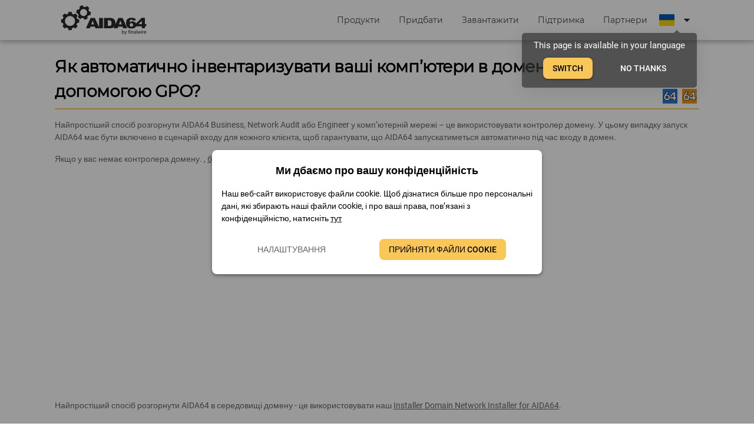

--- FILE ---
content_type: application/javascript; charset=UTF-8
request_url: https://aida64.com.ua/js/chunk-common.0d2b60aa.js
body_size: 41395
content:
(window["webpackJsonp"]=window["webpackJsonp"]||[]).push([[1],{"077b":function(t,e,n){"use strict";var render=function(){var t=this,e=t.$createElement,n=t._self._c||e;return n("div",{staticClass:"webshop-bg "},[n("div",{staticClass:"white-bg flex-column ",staticStyle:{"align-items":"center",width:"100%",height:"100%"}},[n("div",{staticClass:"aida-container flex-column flex-center relative-position animate-all",staticStyle:{height:"100%"}},[n("support-back",{directives:[{name:"show",rawName:"v-show",value:t.back&&t.back.length,expression:"back && back.length"}],staticClass:"absolute-top-left animate-all",attrs:{icon:"support/support_support.svg",to:t.backTo,text:t.back}}),n("span",{staticClass:"webshop-title font-montserrat-bold animate-all text-center",class:{"small-title":t.subtitle&&t.subtitle.length}},[t._v(t._s(t.title))]),n("q-slide-transition",[n("div",{directives:[{name:"show",rawName:"v-show",value:t.subtitle&&t.subtitle.length,expression:"subtitle && subtitle.length"}],staticClass:"text-subtitle2 font-montserrat animate-all"},[t._v("\n                    "+t._s(t.subtitle)+"\n                ")])])],1)])])},i=[],s=n("8152"),o={name:"page-header",components:{SupportBack:s["a"]},props:{back:{},backTo:{},subtitle:{},title:{}}},r=o,l=(n("3d54"),n("2877")),c=n("e9c1"),d=n("eebe"),u=n.n(d),p=Object(l["a"])(r,render,i,!1,null,"4e7359c8",null);e["a"]=p.exports;u()(p,"components",{QSlideTransition:c["a"]})},"077f":function(t,e,n){"use strict";var i=n("585e"),s=n.n(i);s.a},"094a":function(t,e,n){"use strict";var i=n("dcc5"),s=n.n(i);s.a},"0987":function(t,e,n){"use strict";var render=function(){var t=this,e=t.$createElement,n=t._self._c||e;return n("div",[t.html?t._e():n("q-input",{attrs:{type:t.type||"text",dense:"","input-style":"padding: 10px"},model:{value:t.val,callback:function(e){t.val=e},expression:"val"}}),t.html?n("q-editor",{ref:"editor",attrs:{"max-height":t.maxHeight||"55vh","content-class":"html-formatted-text",flat:t.flat,definitions:{flex:{tip:"Add flex string",icon:"library_add",label:"FlexString",handler:t.addFlexString},pageLink:{tip:"Add page link",icon:"link",label:"PageLink",handler:t.openLinkSelector},br:{tip:"Add < br >",label:"br",handler:t.addBr},uploadImage:{tip:"Upload image",icon:"image",label:"Upload image",handler:t.openImageUploader}},toolbar:[[{label:t.$q.lang.editor.align,icon:t.$q.iconSet.editor.align,fixedLabel:!0,options:["left","center","right","justify"]}],["bold","italic","strike","underline","subscript","superscript"],["token","hr","link","custom_btn"],["flex","pageLink","uploadImage","br",{label:t.$q.lang.editor.formatting,icon:t.$q.iconSet.editor.formatting,list:"no-icons",options:["p","h2","h3","h4"]},{label:t.$q.lang.editor.fontSize,icon:t.$q.iconSet.editor.fontSize,fixedLabel:!0,fixedIcon:!0,list:"no-icons",options:["size-1","size-2","size-3","size-4","size-5","size-6","size-7"]},"removeFormat"],["quote","unordered","ordered","outdent","indent"],["undo","redo"],["viewsource"]]},model:{value:t.val,callback:function(e){t.val=e},expression:"val"}}):t._e(),n("q-dialog",{model:{value:t.showFlexSelector,callback:function(e){t.showFlexSelector=e},expression:"showFlexSelector"}},[n("q-card",{staticClass:"q-px-sm q-pb-md",staticStyle:{width:"100%","max-width":"500px",height:"100%","max-height":"350px"}},[n("q-table",{staticClass:"table-row-pointer",staticStyle:{width:"100%",height:"100%"},attrs:{title:"Flex strings",data:t.items,columns:t.columns,"row-key":"tag",filter:t.filter,"virtual-scroll":"","rows-per-page-options":[0],pagination:t.pagination},on:{"update:pagination":function(e){t.pagination=e},"row-click":t.rowSelected},scopedSlots:t._u([{key:"top-right",fn:function(){return[n("q-input",{attrs:{borderless:"",dense:"",debounce:"300",placeholder:"Search"},scopedSlots:t._u([{key:"append",fn:function(){return[n("q-icon",{attrs:{name:"search"}})]},proxy:!0}]),model:{value:t.filter,callback:function(e){t.filter=e},expression:"filter"}})]},proxy:!0}])})],1)],1),n("q-dialog",{model:{value:t.showLinkSelector,callback:function(e){t.showLinkSelector=e},expression:"showLinkSelector"}},[n("q-card",{staticClass:"q-px-sm q-pb-md",staticStyle:{width:"100%","max-width":"500px",height:"100%","max-height":"350px"}},[n("q-tree",{staticClass:"no-lines",attrs:{nodes:t.treeItems,"node-key":"id",selected:t.selected,"text-color":"grey","selected-color":"black"},on:{"update:selected":[function(e){t.selected=e},t.nodeSelected]}})],1)],1),n("q-dialog",{model:{value:t.showImageUploader,callback:function(e){t.showImageUploader=e},expression:"showImageUploader"}},[n("q-card",{staticClass:"q-px-sm q-pb-md",staticStyle:{width:"100%","max-width":"500px","max-height":"350px"}},[n("div",{staticClass:"q-pa-md text-bold",staticStyle:{"font-size":"18px"}},[t._v("\n                Upload image\n            ")]),n("vue2-dropzone",{ref:"myVueDropzone",staticStyle:{width:"100%",border:"1px grey dashed",height:"200px"},attrs:{options:t.dropzoneOptions,id:"dropzone"},on:{"vdropzone-success":t.dzImageUploaded},model:{value:t.bypass,callback:function(e){t.bypass=e},expression:"bypass"}}),n("div",{staticClass:"q-px-md q-pt-md row",staticStyle:{"justify-content":"flex-end"}},[n("q-btn",{directives:[{name:"close-popup",rawName:"v-close-popup"}],staticClass:"q-mr-md",attrs:{label:"Cancel","no-caps":"",unelevated:""}})],1)],1)],1)],1)},i=[],s=(n("6d67"),n("7f7f"),n("06c5")),o=n("7267"),r={props:{html:{},type:{},maxHeight:{},flat:{type:Boolean,default:!1}},mixins:[s["a"]],data:function data(){return{dropzoneOptions:{url:o["a"]+"/api/image/upload",paramName:"image",thumbnailHeight:200,maxFilesize:10,maxFiles:1,acceptedFiles:"image/*",dictDefaultMessage:"Click here to select or drop an image here"},bypass:"-",showFlexSelector:!1,showLinkSelector:!1,showImageUploader:!1,title:"",text:"",filter:"",page:{data:{}},pagination:{rowsPerPage:0},columns:[{name:"tag",required:!0,label:"Tag",align:"left",field:function field(t){return t.tag},sortable:!0},{name:"text",required:!0,label:"Text",align:"left",field:function field(t){return t.text},sortable:!1}],selected:null}},computed:{items:function items(){return this.$store.state.user.flexStrings},treeItems:function treeItems(){return this.$store.state.user.linksForInsert}},watch:{val:{handler:function handler(t){void 0===t&&(this.val="")},immediate:!0}},mounted:function mounted(){document.execCommand("DefaultParagraphSeparator",!1,"p"),this.$refs.editor.runCmd("DefaultParagraphSeparator",!1,"p"),this.fetchData()},methods:{fetchData:function fetchData(){var t=this;this.$store.state.user.lastFlexUpdate<(new Date).getTime()-9e5&&(this.$store.state.user.lastFlexUpdate=(new Date).getTime(),this.$endpoints.connGetApiFlexStringsList().then((function(e){t.$store.commit("addFlexStrings",e.data.list)}))),this.$store.state.user.lastLinkUpdate<(new Date).getTime()-9e5&&(this.$store.state.user.lastLinkUpdate=(new Date).getTime(),this.$endpoints.connGetApiStaticPagesGetForLinkInsert().then((function(e){t.$store.commit("addLinks",e.data.list.map((function(t){var e=(t.pages||[]).map((function(e){return{id:t.pageType+"|"+e.id,label:e.name}}));return{label:t.pageType,id:t.pageType,children:e}})))})))},rowSelected:function rowSelected(t,e){var n=this.$refs.editor;n.caret.restore(),n.runCmd("insertHTML"," #{".concat(e.tag,"} ")),n.focus(),this.showFlexSelector=!1},openLinkSelector:function openLinkSelector(){this.showLinkSelector=!0},addBr:function addBr(){var t=this.$refs.editor;t.caret.restore(),t.runCmd("insertHTML"," <br>"),t.focus()},nodeSelected:function nodeSelected(t){this.showLinkSelector=!1;var e=this.$refs.editor;e.caret.restore();var n=e.caret.selection,i=n.anchorNode,s=i.data,o=n.anchorOffset,r=n.extentOffset,l=s.substring(o,r);console.log(t),e.runCmd("insertHTML"," #LINK{".concat(t,"=").concat(l,"} "))},addFlexString:function addFlexString(){this.showFlexSelector=!0},openImageUploader:function openImageUploader(){this.showImageUploader=!0},dzImageUploaded:function dzImageUploaded(t,e){var n=this.$refs.editor;n.caret.restore(),n.runCmd("insertHTML",' <img src="'.concat(e.message,'">')),n.focus(),this.showImageUploader=!1}}},l=r,c=n("2877"),d=n("27f9"),u=n("d66b"),p=n("24e8"),m=n("f09f"),f=n("eaac"),h=n("0016"),v=n("7f41"),g=n("9c40"),b=n("7f67"),x=n("eebe"),y=n.n(x),_=Object(c["a"])(l,render,i,!1,null,null,null);e["a"]=_.exports;y()(_,"components",{QInput:d["a"],QEditor:u["a"],QDialog:p["a"],QCard:m["a"],QTable:f["a"],QIcon:h["a"],QTree:v["a"],QBtn:g["a"]}),y()(_,"directives",{ClosePopup:b["a"]})},"09f6":function(t,e,n){var i=n("24fb");e=i(!1),e.push([t.i,".webshop-card[data-v-3f91af44]{align-items:center;justify-content:space-around;width:100%;height:240px}.webshop-card-title[data-v-3f91af44]{margin:20px;text-align:center}.webshop-card-img[data-v-3f91af44]{height:75px}.webshop-card-container[data-v-3f91af44]{display:flex;flex-direction:column;align-items:center;justify-content:center}",""]),t.exports=e},"0a16":function(t,e,n){var i=n("24fb");e=i(!1),e.push([t.i,'.arrow-down[data-v-6468899f]{width:70px;height:50px;position:absolute;top:-50px;left:10px;overflow-y:hidden;z-index:10}.arrow-down[data-v-6468899f]:after{content:"";position:absolute;width:35px;height:35px;background:#fff;transform-origin:center;transform:rotate(45deg);top:32px;left:17px;box-shadow:0px 0px 30px rgba(0,0,0,0.102);transition:all 0.5s}',""]),t.exports=e},"0bfe":function(t,e,n){"use strict";var render=function(){var t=this,e=t.$createElement,n=t._self._c||e;return n("div",{class:t.size+" column q-px-xs q-py-sm"},[n("span",{staticClass:"title-text text-bold"},[t._v(t._s(t.title))]),n("div",{staticClass:"content"},[t._t("default")],2)])},i=[],s={name:"DetailedSectionItem",props:{title:{},size:{type:String,default:"col-6 col-md-3"}}},o=s,r=(n("094a"),n("2877")),l=Object(r["a"])(o,render,i,!1,null,"247a5442",null);e["a"]=l.exports},"0e7f":function(t,e,n){"use strict";n.d(e,"a",(function(){return isEuCountry}));n("6762");var i=["BE","EL","LT","PT","BG","ES","LU","RO","CZ","FR","HU","SI","DK","HR","MT","SK","DE","IT","NL","FI","EE","CY","AT","SE","IE","LV","PL"];function isEuCountry(t){return i.includes(t)}},"0ec2":function(t,e,n){"use strict";n.r(e);var render=function(){var t=this,e=t.$createElement,n=t._self._c||e;return n("div",{staticClass:"q-px-xs q-px-sm-md q-px-md-xl q-my-md flex-column relative-position"},[n("static-page-header",{attrs:{page:t.page}}),n("dynamic-quasar-html",{staticClass:"text-grey q-mt-md text",attrs:{html:t.page.content}})],1)},i=[],s=n("4293"),o=n("7724"),r={components:{StaticPageHeader:o["a"],DynamicQuasarHtml:s["a"]},props:["page"]},l=r,c=(n("d562"),n("2877")),d=Object(c["a"])(l,render,i,!1,null,null,null);e["default"]=d.exports},"150d":function(t,e,n){"use strict";var render=function(){var t=this,e=t.$createElement,n=t._self._c||e;return n("div",{staticClass:"flex-column"},t._l(t.data,(function(e,i){return!t.excludeFields.includes(i)&&t.isLangObj(e)?n("q-card",{key:i,staticClass:"flex-column q-my-sm"},[n("q-ribbon",{staticClass:"q-pt-sm",staticStyle:{"padding-bottom":"0",position:"absolute"},attrs:{decoration:"point-in","background-color":"accent",inline:""}},[t._v(t._s(i)+"\n        ")]),n("div",{staticStyle:{"align-self":"flex-end"}},[n("q-btn",{staticClass:"q-px-sm q-ma-sm",class:{invisible:!t.$isSuperAdmin},attrs:{dense:"","no-caps":"",unelevated:"",color:"accent",disable:!t.$isSuperAdmin}},[t._v("Delete\n            ")]),t.$isSuperAdmin?n("q-popup-edit",{attrs:{cover:"",anchor:"center right",color:"accent","label-set":"Delete","separate-close-popup":""},model:{value:t.edit,callback:function(e){t.edit=e},expression:"edit"}},[n("span",{staticClass:"q-pa-sm block text-bold",staticStyle:{"font-size":"14px"}},[t._v("Are you sure?")]),n("div",[n("q-btn",{directives:[{name:"close-popup",rawName:"v-close-popup"}],attrs:{flat:"",color:"accent"}},[t._v("Cancel")]),n("q-btn",{directives:[{name:"close-popup",rawName:"v-close-popup"}],attrs:{flat:"",color:"accent"},on:{click:function(e){return t.deleteField(i)}}},[t._v("Delete")])],1)]):t._e()],1),n("aida-editor",{staticClass:"q-px-sm",attrs:{html:i.toLowerCase().includes("html")},model:{value:e[t.lang],callback:function(n){t.$set(e,t.lang,n)},expression:"field[lang]"}})],1):t._e()})),1)},i=[],s=n("0987"),o=(n("bf8d"),{name:"auto-text-editor",components:{AidaEditor:s["a"]},props:{data:{},lang:{},excludeFields:{type:Array,default:function _default(){return[]}}},data:function data(){return{edit:null}},methods:{deleteField:function deleteField(t){console.log(t+" should be deleted"),this.$delete(this.data,t),console.log(t+" is deleted"),console.log(this.data)},isLangObj:function isLangObj(t){for(var e in t)if(t.hasOwnProperty(e)&&"string"==typeof t[e])return!0;return!1}}}),r=o,l=n("2877"),c=n("f09f"),d=n("9c40"),u=n("42a1"),p=n("7f67"),m=n("eebe"),f=n.n(m),h=Object(l["a"])(r,render,i,!1,null,null,null);e["a"]=h.exports;f()(h,"components",{QCard:c["a"],QBtn:d["a"],QPopupEdit:u["a"]}),f()(h,"directives",{ClosePopup:p["a"]})},1775:function(t,e,n){var i=n("82fc");"string"===typeof i&&(i=[[t.i,i,""]]),i.locals&&(t.exports=i.locals);var s=n("499e").default;s("411f088c",i,!0,{sourceMap:!1})},"1a4d":function(t,e,n){var i=n("24fb");e=i(!1),e.push([t.i,".absolute-card[data-v-126c5976]{position:absolute!important;top:0;right:0;left:0}.product-card[data-v-126c5976]{position:relative;transition:all 0.4s;-webkit-animation-duration:0.1s;animation-duration:0.1s;animation-name:product-card-data-v-126c5976;-webkit-animation-name:product-card-data-v-126c5976}.margin-bottom-0[data-v-126c5976]{margin-bottom:0}.self-align-start[data-v-126c5976]{align-self:flex-start}.item-bottom-border[data-v-126c5976]{border-bottom:4px solid #f8c758}@-webkit-keyframes product-card-data-v-126c5976{0%{position:absolute}99%{position:relative}}@keyframes product-card-data-v-126c5976{0%{position:absolute}99%{position:relative}}",""]),t.exports=e},"1bf3":function(t,e,n){var i=n("ed69");"string"===typeof i&&(i=[[t.i,i,""]]),i.locals&&(t.exports=i.locals);var s=n("499e").default;s("c0900320",i,!0,{sourceMap:!1})},"1e10":function(t,e,n){var i=n("24fb");e=i(!1),e.push([t.i,".product-selector{border-radius:8px}.product-selector:focus-within{box-shadow:0 0 30px rgba(0,0,0,0.29)}.product-selector .q-field__append{height:118px;margin-right:5px;padding:0}.product-selector--error{box-shadow:0px 0px 30px red}",""]),t.exports=e},"1f08":function(t,e,n){var i=n("24fb");e=i(!1),e.push([t.i,".grid-container[data-v-346a9d92]{display:grid;grid-template-columns:repeat(auto-fit,minmax(250px,1fr));grid-gap:0 20px}.payment-img[data-v-346a9d92]{margin-top:5px;height:22px}.custom-paypal-button .paypal-button[data-v-346a9d92]{height:100px!important}",""]),t.exports=e},"25af":function(t,e,n){"use strict";var i=n("3a43"),s=n.n(i);s.a},"30ef":function(t,e,n){"use strict";n.r(e);var render=function(){var t=this,e=t.$createElement,n=t._self._c||e;return n("validation-observer",{ref:"v",staticClass:"aida-container flex-column ",staticStyle:{"justify-content":"flex-start"},attrs:{tag:"div"},scopedSlots:t._u([{key:"default",fn:function(e){e.invalid;return[n("div"),t.data.tender?n("div",[t._v("\n            "+t._s(t.$texts.webshop.quotation_title)+"\n            "),n("framed-checkbox",{staticClass:"q-mt-sm",attrs:{label:t.$texts.webshop.new},model:{value:t.typeNew,callback:function(e){t.typeNew=e},expression:"typeNew"}}),n("framed-checkbox",{staticClass:"q-mt-sm",attrs:{label:t.$texts.webshop.renew},model:{value:t.typeExtend,callback:function(e){t.typeExtend=e},expression:"typeExtend"}}),n("framed-checkbox",{staticClass:"q-mt-sm",attrs:{label:t.$texts.webshop.extend},model:{value:t.typeExpanOnly,callback:function(e){t.typeExpanOnly=e},expression:"typeExpanOnly"}})],1):t._e(),"EXPAND_ONLY"==t.data.orderType||"EXTEND"==t.data.orderType?n("div",{staticStyle:{"justify-content":"flex-start"}},[n("div",{staticClass:"flex-column q-mt-lg"},[n("span",{staticClass:"font-montserrat",staticStyle:{"font-size":"14px"}},[t._v(t._s(t.$texts.checkout.set_your_licencekey))])]),n("checkout-data-field",{staticClass:"q-mt-xs",staticStyle:{width:"100%"},attrs:{name:t.$texts.checkout.serial_number}},[n("q-input",{staticClass:"large-error-text",staticStyle:{"max-width":"335px",width:"100%"},attrs:{dense:"",outlined:"",placeholder:"XXXXX-XXXXX-XXXXX-XXXXX-XXXXX",mask:"XXXXX-XXXXX-XXXXX-XXXXX-XXXXX",debounce:200,maxlength:29,error:t.invalidLicence||!!t.notRenewableLicence,"error-message":t.notRenewableLicence||t.$texts.webshop.invalid_licence},model:{value:t.data.oldSerialNumber,callback:function(e){t.$set(t.data,"oldSerialNumber",e)},expression:"data.oldSerialNumber"}})],1),n("q-btn",{staticStyle:{"font-weight":"300","margin-top":"30px","text-decoration":"underline"},attrs:{color:"grey",size:"md",dense:"",flat:"",label:t.$texts.form.forgot_serial,"no-caps":"",type:"a",to:{name:"lostLicence"}}})],1):t._e(),n("div",{staticClass:"aida-container flex-column q-mb-md"},[n("q-separator",{staticClass:"m-separator",staticStyle:{"flex-grow":"0"}}),n("div",{staticClass:"flex-row",staticStyle:{"align-items":"center","justify-content":"space-between"}},[n("support-back",{staticClass:"text-grey-5",staticStyle:{"margin-top":"0"},attrs:{text:t.$texts.back,to:{name:"webshop"}}}),n("q-btn",{staticClass:"font-montserrat-bold q-px-md ",staticStyle:{"font-size":"17px"},attrs:{label:t.$texts.next,color:"green","text-color":"white",disable:null==t.data.orderType||!!t.notRenewableLicence||("EXTEND"==t.data.orderType||"EXPAND_ONLY"==t.data.orderType)&&!t.data.productType,unelevated:""},on:{click:t.next}})],1)],1),n("q-dialog",{model:{value:t.notExpendable,callback:function(e){t.notExpendable=e},expression:"notExpendable"}},[n("q-card",[n("q-card-section",[n("div",{staticClass:"text-h6"},[t._v(t._s(t.$texts.checkout.almost_expired_title))])]),n("q-card-section",{staticClass:"q-pt-none"},[t._v("\n                   "+t._s(t.$texts.checkout.almost_expired_text)+"\n                ")]),n("q-card-actions",{attrs:{align:"right"}},[n("q-btn",{directives:[{name:"close-popup",rawName:"v-close-popup"}],attrs:{flat:"",label:"OK",color:"primary"}})],1)],1)],1)]}}])})},i=[],s=n("c973"),o=n.n(s),r=n("a34a"),l=n.n(r),c=(n("a481"),n("7514"),n("2fdb"),n("6762"),n("6d67"),n("ab22")),d=n("6854"),u=n("34e4"),p=n("ee17"),m=n("8152"),f=n("de15"),h=n("bd4c"),v={components:{SupportBack:m["a"],InfoBox:p["a"],FramedCheckbox:u["a"],ProductSelector:d["a"],CheckoutDataField:c["a"]},props:[],data:function data(){return{notExpendable:!1,invalidLicence:!1,notRenewableLicence:null}},mounted:function mounted(){this.$route.query.serial&&(this.data.oldSerialNumber=this.$route.query.serial)},computed:{data:{get:function get(){return this.$store.state.checkout.order},set:function set(t){this.$store.state.checkout.order=t}},typeNew:{get:function get(){return"NEW"===this.data.orderType},set:function set(t){t&&(this.data.oldSerialNumber=null,this.data.orderType="NEW")}},typeExpanOnly:{get:function get(){return"EXPAND_ONLY"===this.data.orderType},set:function set(t){t&&(this.data.orderType="EXPAND_ONLY")}},typeExtend:{get:function get(){return"EXTEND"===this.data.orderType},set:function set(t){t&&(this.data.orderType="EXTEND")}},queryProduct:function queryProduct(){return this.$route.query.product}},watch:{"data.orderType":{immediate:!0,handler:function handler(t,e){t!=e&&(console.log("orderType:",t),this.$store.commit("checkout/resetOrder",this.data),"NEW"===t&&(console.log("should restore product:",this.queryProduct),this.queryProduct&&this.isValidProduct(this.queryProduct)&&!this.data.productType&&(console.log("setting productType"),this.data.productType=this.queryProduct)))}},"data.oldSerialNumber":function dataOldSerialNumber(t,e){var n=this;console.log("serial:",t,"old:",e),t!==e&&(this.invalidLicence=!1,this.notRenewableLicence=null),t!==e&&t&&29===t.length?this.$endpoints.connGetApiOrdersGetBySerialNumber(t).then((function(e){if(e.data.tender=n.data.tender,e.data.orderType=n.data.orderType,e.data.oldSerialNumber=t,e.data.priceModifiers.couponCode=null,"EXTEND"===n.data.orderType){var i=(h["b"].addToDate(e.data.expiryDate,{days:-183}).getTime()-Date.now())/864e5,s=i>0;n.notRenewableLicence=s?n.$texts.webshop.not_renewable_in_days.replace("{DAYS}",Math.ceil(i)+""):null}e.data.quantityOld=e.data.quantity,null==e.data.addMeToEmailList&&(e.data.addMeToEmailList=!1),"EXTEND"===e.data.orderType&&(e.data.supportYears=1,e.data.priceModifiers.studentDiscount=0,e.data.priceModifiers.educationalDiscount=0,e.data.priceModifiers.nonprofitDiscount=0,e.data.priceModifiers.moreSupportDiscount=0,e.data.priceModifiers.extensionDiscount=0,e.data.priceModifiers.barionDiscount=0);var o=f["a"].find((function(t){return t.value===e.data.productType}));n.$set(e.data,"product",o),n.$set(e.data,"originalQuantity",e.data.quantity),n.data=e.data})).catch((function(t){n.$store.commit("checkout/resetOrder",n.data),n.invalidLicence=!0})):this.data.productType&&!this.queryProduct&&this.$store.commit("checkout/resetOrder",this.data)}},methods:{isValidProduct:function isValidProduct(t){var e=f["a"].map((function(t){return t.value})).includes(t);return console.log("result for "+t+" : "+e),e},next:function next(){var t=this;return o()(l.a.mark((function _callee(){var e,n,i,s;return l.a.wrap((function _callee$(o){while(1)switch(o.prev=o.next){case 0:return o.next=2,t.$refs.v.validate();case 2:e=o.sent,console.log("result: "+e),e&&("EXTEND"===t.data.orderType?t.$emit("next"):"EXPAND_ONLY"===t.data.orderType?(n=h["b"].addToDate(new Date(t.data.orderedAt),{year:t.data.supportYears}),console.log("exp "+n.getTime()),i=7776e6,console.log("90days "+i),console.log("now "+(new Date).getTime()),s=n.getTime()-(new Date).getTime()>i,s||(t.data.orderType="EXTEND",t.data.tender||t.$router.replace({query:{t:"RENEW"}})),t.$emit("next")):t.$emit("next"));case 5:case"end":return o.stop()}}),_callee)})))()}}},g=v,b=n("2877"),x=n("27f9"),y=n("9c40"),_=n("eb85"),w=n("24e8"),k=n("f09f"),q=n("a370"),C=n("4b7e"),E=n("7f67"),S=n("eebe"),D=n.n(S),$=Object(b["a"])(g,render,i,!1,null,null,null);e["default"]=$.exports;D()($,"components",{QInput:x["a"],QBtn:y["a"],QSeparator:_["a"],QDialog:w["a"],QCard:k["a"],QCardSection:q["a"],QCardActions:C["a"]}),D()($,"directives",{ClosePopup:E["a"]})},3265:function(t,e,n){"use strict";var render=function(){var t=this,e=t.$createElement,n=t._self._c||e;return t.selected?n("div",{staticClass:"row animate-all",class:{reverse:"NA"==t.selected.short||"BE"==t.selected.short}},[n("div",{directives:[{name:"show",rawName:"v-show",value:t.selected,expression:"selected"}],staticClass:"col-12  col-lg-7 q-px-md animate-all"},[t.left?n("div",{staticClass:"arrow-down ",style:"left: "+t.left+"px"}):t._e(),n("q-card",{staticClass:"aida-shadow"},[n("q-list",{staticClass:" bg-white  q-pa-md"},[t.downloads[t.selected.value].stable?n("download-item-row",{attrs:{name:t.$texts.downloads.stable,type:t.selected.value,data:t.downloads[t.selected.value].stable}}):t._e(),t.downloads[t.selected.value].beta?n("download-item-row",{attrs:{name:t.$texts.downloads.beta,type:t.selected.value,data:t.downloads[t.selected.value].beta}}):t._e(),n("div",{staticClass:"row",staticStyle:{margin:"8px -8px 0"}},[n("div",{staticClass:"col-12 col-sm-6 q-pa-sm"},[n("q-card",{staticClass:"overflow-hidden",attrs:{flat:""}},[n("q-item",{staticClass:"bg-light-grey q-py-md q-px-lg",attrs:{to:{name:"manual"},tag:"a"}},[n("q-item-section",{attrs:{avatar:""}},[n("q-icon",{attrs:{name:"img:statics/downloads/technics.svg",size:"sm"}})],1),n("q-item-section",[n("q-item-label",{staticStyle:{"font-weight":"500"}},[t._v(t._s(t.$texts.downloads.install_guide))])],1)],1)],1)],1),n("div",{staticClass:"col-12 col-sm-6 q-pa-sm"},[n("q-card",{staticClass:"overflow-hidden",attrs:{flat:""}},[n("q-item",{staticClass:"bg-light-grey q-py-md q-px-lg",attrs:{to:{name:"manual"},tag:"a"}},[n("q-item-section",{attrs:{avatar:""}},[n("q-icon",{attrs:{name:"img:statics/downloads/guide.svg",size:"sm"}})],1),n("q-item-section",[n("q-item-label",{staticStyle:{"font-weight":"500"}},[t._v(t._s(t.$texts.downloads.manual))])],1)],1)],1)],1),"NETWORK_AUDIT"==t.selected.value||"BUSINESS"==t.selected.value?n("div",{staticClass:"col-12 col-sm-6 q-pa-sm"},[n("q-card",{staticClass:"overflow-hidden",attrs:{flat:""}},[n("q-item",{staticClass:"bg-light-grey q-py-md q-px-lg",attrs:{to:{name:"linuxExtension"},tag:"a"}},[n("q-item-section",{attrs:{avatar:""}},[n("q-icon",{attrs:{name:"img:statics/downloads/linux.svg",size:"sm"}})],1),n("q-item-section",[n("q-item-label",{staticStyle:{"font-weight":"500"}},[t._v(t._s(t.$texts.downloads.linux_ext))])],1)],1)],1)],1):t._e(),"NETWORK_AUDIT"==t.selected.value||"BUSINESS"==t.selected.value?n("div",{staticClass:"col-12 col-sm-6 q-pa-sm"},[n("q-card",{staticClass:"overflow-hidden",attrs:{flat:""}},[n("q-item",{staticClass:"bg-light-grey q-py-md q-px-lg",attrs:{to:{name:"dni"},tag:"a"}},[n("q-item-section",{attrs:{avatar:""}},[n("q-icon",{attrs:{name:"img:statics/downloads/dni.svg",size:"sm"}})],1),n("q-item-section",[n("q-item-label",{staticClass:"text-bold"},[t._v(t._s(t.$texts.downloads.dni))])],1)],1)],1)],1):t._e()])],1)],1)],1),n("div",{directives:[{name:"show",rawName:"v-show",value:t.selected,expression:"selected"}],staticClass:"col-12  col-lg-5  q-px-md q-py-md animate-all"},[n("div",{staticClass:"flex-col"},[n("span",{staticClass:"text-bold block q-mb-sm",staticStyle:{"font-size":"16px"}},[t._v(" "+t._s(t.$texts.downloads.trie))]),n("span",{staticClass:"text-grey block",staticStyle:{"font-size":"14px"}},[t._v(t._s(t.$texts.downloads["trial_desc_"+t.aidaName]))]),n("span",{staticClass:"text-bold block q-mb-sm q-mt-md",staticStyle:{"font-size":"16px"}},[t._v(t._s(t.$texts.downloads.prev_version))]),n("span",{staticClass:"text-grey block",staticStyle:{"font-size":"14px"}},[t._v(t._s(t.$texts.downloads.prev_version_desc))]),n("q-btn",{staticClass:"text-underline",staticStyle:{"margin-left":"-5px"},attrs:{flat:"",dense:"",label:t.$texts.downloads.visit_our_archives,"no-caps":"",to:{name:"archive"}}})],1)])]):t._e()},i=[],s=n("8019"),o={name:"download-detailed",components:{DownloadItemRow:s["a"]},props:{left:{},selected:{},downloads:{}},computed:{downloadItems:function downloadItems(){JSON.parse(JSON.stringify(this.downloads[selected.value]));return this.downloads[selected.value]},aidaName:function aidaName(){switch(this.selected.value){case"EXTREME":return"xe";case"BUSINESS":return"be";case"ENGINEER":return"ee";case"NETWORK_AUDIT":return"ae"}}}},r=o,l=(n("71c5"),n("2877")),c=n("f09f"),d=n("1c1c"),u=n("66e5"),p=n("4074"),m=n("0016"),f=n("0170"),h=n("9c40"),v=n("eebe"),g=n.n(v),b=Object(l["a"])(r,render,i,!1,null,"6468899f",null);e["a"]=b.exports;g()(b,"components",{QCard:c["a"],QList:d["a"],QItem:u["a"],QItemSection:p["a"],QIcon:m["a"],QItemLabel:f["a"],QBtn:h["a"]})},3266:function(t,e,n){"use strict";n.d(e,"a",(function(){return i}));var i=[{src:"statics/partners/vodafone.png",href:"https://www.vodafone.com/",alt:"Vodafone logo"},{src:"statics/partners/intel.png",href:"https://www.intel.com/",alt:"Intel logo"},{src:"statics/partners/ge.png",href:"https://www.ge.com/",alt:"General Electric logo"},{src:"statics/partners/ea.png",href:"https://www.ea.com/",alt:"Electronic Arts logo"},{src:"statics/partners/erste-bank.png",href:"https://www.erstegroup.com/",alt:"Erste Bank logo"},{src:"statics/partners/microsoft.png",href:"https://www.microsoft.com/",alt:"Microsoft logo"},{src:"statics/partners/asrock.png",href:"https://www.asrock.com/",alt:"ASRock logo"}]},"34e4":function(t,e,n){"use strict";var render=function(){var t=this,e=t.$createElement,n=t._self._c||e;return n("div",{staticClass:"bordered-cb  animate-all",class:{"bg-accent":t.val,"yellow-shadow":t.val}},[n("q-checkbox",{staticClass:"q-py-xs cb-rounded text-bold non-selectable",class:{"text-black":t.val,"text-grey":t.val},attrs:{disable:t.disable,label:t.label},model:{value:t.boolValue,callback:function(e){t.boolValue=e},expression:"boolValue"}},[n("span",{staticClass:" q-pl-sm",staticStyle:{"font-weight":"normal"}},[t._v(t._s(t.comment))])])],1)},i=[],s=n("06c5"),o={name:"framed-checkbox",props:["label","comment","disable"],mixins:[s["a"]],computed:{boolValue:{get:function get(){return!!this.val},set:function set(t){t!=!!this.val&&(console.log("set: "+t),this.val=t?1:0)}}}},r=o,l=n("2877"),c=n("8f8e"),d=n("eebe"),u=n.n(d),p=Object(l["a"])(r,render,i,!1,null,null,null);e["a"]=p.exports;u()(p,"components",{QCheckbox:c["a"]})},"35ea":function(t,e,n){"use strict";var render=function(){var t=this,e=t.$createElement,n=t._self._c||e;return n("div",[n("q-btn",t._b({attrs:{label:t.label}},"q-btn",t.$attrs,!1)),n("q-popup-edit",{attrs:{title:"Confirm action",color:"accent"},model:{value:t.show,callback:function(e){t.show=e},expression:"show"}},[n("div",{staticClass:"column items-center justify-center",staticStyle:{width:"100%"}},[t._v("\n            "+t._s(t.message)+"\n            "),n("q-btn",{directives:[{name:"close-popup",rawName:"v-close-popup"}],attrs:{label:t.buttonLabel||t.label},on:{click:function(e){return t.$emit("confirmed")}}})],1)])],1)},i=[],s={name:"confirm-button",props:["label","buttonLabel","message"],data:function data(){return{show:!1}}},o=s,r=n("2877"),l=n("9c40"),c=n("42a1"),d=n("7f67"),u=n("eebe"),p=n.n(u),m=Object(r["a"])(o,render,i,!1,null,null,null);e["a"]=m.exports;p()(m,"components",{QBtn:l["a"],QPopupEdit:c["a"]}),p()(m,"directives",{ClosePopup:d["a"]})},"39ff4":function(t,e,n){var i=n("24fb");e=i(!1),e.push([t.i,".content[data-v-247a5442],.title-text[data-v-247a5442]{width:100%}.content>span[data-v-247a5442]{white-space:normal;display:block;width:100%;word-wrap:break-word}",""]),t.exports=e},"3a43":function(t,e,n){var i=n("1e10");"string"===typeof i&&(i=[[t.i,i,""]]),i.locals&&(t.exports=i.locals);var s=n("499e").default;s("4fa51423",i,!0,{sourceMap:!1})},"3d54":function(t,e,n){"use strict";var i=n("be97"),s=n.n(i);s.a},"3f8a":function(t,e,n){"use strict";var render=function(){var t=this,e=t.$createElement,n=t._self._c||e;return n("q-card",{staticClass:"overflow-hidden",attrs:{flat:""}},[n("q-item",{staticClass:"bg-light-grey q-py-md",attrs:{href:t.href,tag:"a"}},[n("q-item-section",{attrs:{avatar:""}},[n("q-icon",{attrs:{name:t.img,size:"lg"}})],1),n("q-item-section",[n("q-item-label",{staticClass:"text-bold"},[t._v(t._s(t.title))]),n("q-item-label",{staticClass:"text-underline",attrs:{caption:""}},[t._v(t._s(t.subtitle))])],1)],1)],1)},i=[],s={name:"download-phone-item",serverCacheKey:function serverCacheKey(t){return t.subtitle},props:["img","title","subtitle","href"]},o=s,r=n("2877"),l=n("f09f"),c=n("66e5"),d=n("4074"),u=n("0016"),p=n("0170"),m=n("eebe"),f=n.n(m),h=Object(r["a"])(o,render,i,!1,null,null,null);e["a"]=h.exports;f()(h,"components",{QCard:l["a"],QItem:c["a"],QItemSection:d["a"],QIcon:u["a"],QItemLabel:p["a"]})},"42dc":function(t,e,n){var i=n("a7fe");"string"===typeof i&&(i=[[t.i,i,""]]),i.locals&&(t.exports=i.locals);var s=n("499e").default;s("56321973",i,!0,{sourceMap:!1})},"45fd":function(t,e,n){"use strict";n.d(e,"b",(function(){return i})),n.d(e,"c",(function(){return s})),n.d(e,"a",(function(){return o}));var i=[{label:"ID",path:"id",condition:null,value:null,name:null,availableConditions:["eq"]},{label:"Partner",path:"partner.name",condition:null,value:null,name:null,availableConditions:["like","not like","eq","is null","is not null","in"],adminOnly:!0},{label:"Owner name",path:"licenceOwner.name",condition:null,value:null,name:null,availableConditions:["like","eq","is null","is not null","in"]},{label:"E-mail address",path:"email",condition:null,value:null,name:null,availableConditions:["like","eq","is null","is not null","in"]},{label:"Order date",path:"orderedAt",condition:null,value:null,name:null,availableConditions:["between"]},{label:"Validated date",path:"orderFulfillmentDate",condition:null,value:null,name:null,availableConditions:["between"]},{label:"Fulfillment Date",path:"paymentInfo.paymentValidatedAt",condition:null,value:null,name:null,availableConditions:["between"]},{label:"Product",path:"productType",condition:null,value:null,name:null,availableConditions:["eq"]},{label:"Quantity",path:"quantity",condition:null,value:null,name:null,availableConditions:["eq","between"]},{label:"Price",path:"finalPrice",condition:null,value:null,name:null,availableConditions:["like","eq","between"]},{label:"Billingo Invoice Number",path:"paymentInfo.billingoInvoiceNumber",condition:null,value:null,name:null,availableConditions:["like","eq"]},{label:"Payment ID",path:"paymentInfo.paymentId",condition:null,value:null,name:null,availableConditions:["like","eq"]},{label:"Payment Type",path:"paymentInfo.paymentType",condition:null,value:null,name:null,availableConditions:["eq"]},{label:"Serial",path:"serialNumber",condition:null,value:null,name:null,availableConditions:["like","eq","is not null","is null"]},{label:"Type",path:"orderType",condition:null,value:null,name:null,availableConditions:["eq"]},{label:"Contact person",path:"contactPerson.name",condition:null,value:null,name:null,availableConditions:["like","eq","is not null","is null"]},{label:"Country code",path:"billingData.countryCode",condition:null,value:null,name:null,availableConditions:["like","eq","is not null","is null"]},{label:"Order status",path:"status.orderStatus",condition:null,value:null,name:null,availableConditions:["eq"]},{label:"Discount",path:"",condition:"discount",value:null,name:null,availableConditions:["discount"]}],s=[{label:"Company",path:"company.name",condition:null,value:null,name:null,availableConditions:["like","eq"]},{label:"Active",path:"active",condition:null,value:null,name:null,availableConditions:["eq"]},{label:"Partner level",path:"level",condition:null,value:null,name:null,availableConditions:["eq"]},{label:"Target territory",path:"localeOptions.countries",condition:null,value:null,name:null,availableConditions:["like"]},{label:"Unpaid monthly invoice",path:"unpaidMonthlyInvoice",condition:null,value:null,name:null,availableConditions:["eq"]}],o=[{label:"Body",path:"body",condition:null,value:null,name:null,availableConditions:["like"]},{label:"Subject",path:"subject",condition:null,value:null,name:null,availableConditions:["like","eq"]},{label:"To",path:"toEmail",condition:null,value:null,name:null,availableConditions:["like","eq"]},{label:"From",path:"fromEmail",condition:null,value:null,name:null,availableConditions:["like","eq"]},{label:"Date",path:"createdDate",condition:null,value:null,name:null,availableConditions:["between"]}]},"498f":function(t,e,n){var i=n("24fb");e=i(!1),e.push([t.i,".back-button-div[data-v-ec9fd000]{margin-top:15px}.back-button-div span[data-v-ec9fd000]{font-size:17px}",""]),t.exports=e},4996:function(t,e,n){"use strict";var render=function(){var t=this,e=t.$createElement,n=t._self._c||e;return n("q-dialog",{model:{value:t.val,callback:function(e){t.val=e},expression:"val"}},[n("q-card",{staticClass:"bg-white q-py-sm q-px-md"},[n("q-card-section",[n("span",{staticClass:"text-h6"},[t._v("Confirm payment")])]),n("q-card-section",[n("q-input",{attrs:{label:"Bank transfer id"},model:{value:t.id,callback:function(e){t.id=e},expression:"id"}})],1),n("q-card-actions",{attrs:{align:"around"}},[n("q-btn",{directives:[{name:"close-popup",rawName:"v-close-popup"}],attrs:{label:"cancel ",outline:""}}),n("q-btn",{attrs:{label:"confirm",color:"accent"},on:{click:function(e){return t.confirmPayment()}}})],1)],1)],1)},i=[],s=n("06c5"),o={name:"payment-confirmation-dialog",mixins:[s["a"]],props:{orderId:{}},data:function data(){return{id:null}},methods:{confirmPayment:function confirmPayment(){var t=this;this.$endpoints.connPostApiAdminOrdersAcceptOrder(this.orderId,this.id).then((function(e){t.$emit("validated"),t.val=!1})).catch((function(e){t.$q.notify(e.response.data.message)}))}}},r=o,l=n("2877"),c=n("24e8"),d=n("f09f"),u=n("a370"),p=n("27f9"),m=n("4b7e"),f=n("9c40"),h=n("7f67"),v=n("eebe"),g=n.n(v),b=Object(l["a"])(r,render,i,!1,null,null,null);e["a"]=b.exports;g()(b,"components",{QDialog:c["a"],QCard:d["a"],QCardSection:u["a"],QInput:p["a"],QCardActions:m["a"],QBtn:f["a"]}),g()(b,"directives",{ClosePopup:h["a"]})},"555b":function(t,e,n){"use strict";var render=function(){var t=this,e=t.$createElement,n=t._self._c||e;return n("q-dialog",{attrs:{"no-backdrop-dismiss":"","no-esc-dismiss":""},model:{value:t.val,callback:function(e){t.val=e},expression:"val"}},[n("q-card",{staticClass:"bg-white",staticStyle:{width:"100%"}},[n("div",{staticClass:"q-pa-md text-center"},[n("span",{staticClass:"text-bold",staticStyle:{"font-size":"16px"}},[t._v("\n                        Order link\n                    ")])]),n("div",{staticClass:"column q-pa-lg"},[n("span",[t._v(" "+t._s(t.path)+t._s(t.hasParamsAlready?"&":"?")+"token="+t._s(t.token))])]),n("div",{staticClass:"flex flex-center q-pa-md"},[n("q-btn",{directives:[{name:"close-popup",rawName:"v-close-popup"}],attrs:{label:"Close",unelevated:""}})],1)])],1)},i=[],s=n("fe3d"),o=s["a"],r=n("2877"),l=n("24e8"),c=n("f09f"),d=n("9c40"),u=n("7f67"),p=n("eebe"),m=n.n(p),f=Object(r["a"])(o,render,i,!1,null,null,null);e["a"]=f.exports;m()(f,"components",{QDialog:l["a"],QCard:c["a"],QBtn:d["a"]}),m()(f,"directives",{ClosePopup:u["a"]})},"57a3":function(t,e,n){"use strict";var i=n("ca3f"),s=n.n(i);s.a},"585e":function(t,e,n){var i=n("1f08");"string"===typeof i&&(i=[[t.i,i,""]]),i.locals&&(t.exports=i.locals);var s=n("499e").default;s("217a0b06",i,!0,{sourceMap:!1})},"5adc":function(t,e,n){"use strict";var render=function(){var t=this,e=t.$createElement,n=t._self._c||e;return n("q-dialog",{model:{value:t.val,callback:function(e){t.val=e},expression:"val"}},[n("div",{staticClass:"aida-container flex-column q-py-lg"},[n("div",[n("q-input",{attrs:{label:"Title",color:"black"},model:{value:t.page.pageName,callback:function(e){t.$set(t.page,"pageName",e)},expression:"page.pageName"}})],1),n("div",[n("aida-editor",{attrs:{html:!0},model:{value:t.page.data.html,callback:function(e){t.$set(t.page.data,"html",e)},expression:"page.data.html"}})],1),n("q-btn",{on:{click:t.savePage}},[t._v("Save")])],1)])},i=[],s=n("0987"),o=n("06c5"),r=void 0,l={name:"PageEditorDialog",components:{AidaEditor:s["a"]},props:["pageType","isHtml","hasIntro"],mixins:[o["a"]],data:function data(){return{page:{data:{}}}},watch:{pageType:{handler:function handler(t){r.fetchData()},immediate:!0}},methods:{fetchData:function fetchData(){var t=this;this.$endpoints.connGetApiStaticPagesGetByType(this.pageType,!0,"HU").then((function(e){t.page=e.data}))},savePage:function savePage(){var t=this;this.$endpoints.connPostApiStaticPagesUpdateByType(this.page,this.pageType,"HU").then((function(e){t.$q.notify("Successfully updated")}))}}},c=l,d=n("2877"),u=n("24e8"),p=n("27f9"),m=n("9c40"),f=n("eebe"),h=n.n(f),v=Object(d["a"])(c,render,i,!1,null,null,null);e["a"]=v.exports;h()(v,"components",{QDialog:u["a"],QInput:p["a"],QBtn:m["a"]})},"5dce":function(t,e,n){"use strict";var i=n("1bf3"),s=n.n(i);s.a},"60fb":function(t,e,n){"use strict";var render=function(){var t=this,e=t.$createElement,n=t._self._c||e;return n("q-dialog",{attrs:{persistent:"","full-width":"","full-height":""},model:{value:t.val,callback:function(e){t.val=e},expression:"val"}},[n("q-card",{staticClass:"aida-container",staticStyle:{"max-width":"1100px"}},[n("div",{staticClass:" flex-column q-pb-lg q-pt-sm bg-white"},[n("editor-dialog-header",{staticStyle:{width:"100%"},attrs:{"lang-selector":""},model:{value:t.lang,callback:function(e){t.lang=e},expression:"lang"}}),n("div",[void 0==t.page.id&&t.$isSuperAdmin?n("q-input",{staticClass:"q-mb-md",staticStyle:{"max-width":"250px"},attrs:{filled:"",disable:void 0!=t.page.id||!t.$isSuperAdmin,label:"PageType"},model:{value:t.page.pageType,callback:function(e){t.$set(t.page,"pageType",e)},expression:"page.pageType"}}):t._e()],1),n("div",[t.page.metaDescription?n("q-input",{staticClass:"q-mb-md",staticStyle:{width:"100%"},attrs:{counter:"",maxlength:"300",filled:"",label:"Meta Description"},model:{value:t.page.metaDescription[t.lang],callback:function(e){t.$set(t.page.metaDescription,t.lang,e)},expression:"page.metaDescription[lang]"}}):t._e()],1),t.hideSettings?t._e():n("div",{staticClass:"flex-row"},[n("q-input",{staticStyle:{"flex-grow":"1"},attrs:{label:"Page name",color:"black",filled:""},model:{value:t.page.pageName[t.lang],callback:function(e){t.$set(t.page.pageName,t.lang,e)},expression:"page.pageName[lang]"}}),n("q-space"),n("q-input",{staticStyle:{"flex-grow":"1"},attrs:{label:"Url",color:"black",filled:""},model:{value:t.page.urlId[t.lang],callback:function(e){t.$set(t.page.urlId,t.lang,e)},expression:"page.urlId[lang]"}})],1),n("admin-field-editor",{attrs:{data:t.page.data}}),n("auto-text-editor",{attrs:{data:t.page.data,lang:t.lang}}),n("q-btn",{staticStyle:{"align-self":"flex-end","margin-top":"20px"},attrs:{loading:t.loading,color:"accent"},on:{click:t.savePage}},[t._v("Save\n            ")])],1)])],1)},i=[],s=n("06c5"),o=n("a8b1"),r=n("d279"),l=n("b08a"),c=n("bf8d"),d=n("c069"),u=n("150d"),p={name:"SpEditorDialog",components:{AutoTextEditor:u["a"],AdminFieldEditor:d["a"],EditorDialogHeader:r["a"]},props:{pageType:{},hideSettings:{type:Boolean,default:!1}},mixins:[s["a"],o["a"],l["a"]],data:function data(){return{page:{},newFieldName:"",loading:!1,default:{pageName:Object(c["b"])(),urlId:Object(c["b"])(),data:{}}}},watch:{pageType:{handler:function handler(t){this.page=JSON.parse(JSON.stringify(this.default)),null!==t&&void 0!==t&&this.fetchData()},immediate:!0},val:function val(t){t||(this.pageType=null)}},methods:{fetchData:function fetchData(){var t=this;this.$endpoints.connGetApiStaticPagesGetByType(this.pageType,!0,"ALL").then((function(e){for(var n in e.data.pageName=Object(c["a"])(e.data.pageName),e.data.urlId=Object(c["a"])(e.data.urlId),e.data.data)e.data.data.hasOwnProperty(n)&&(e.data.data[n]=Object(c["a"])(e.data.data[n]));t.page=e.data}))},savePage:function savePage(){var t=this;if(this.loading=!0,this.page.data)for(var e in this.page.data)this.page.data[e].en&&this.page.data[e].en.length||(this.page.data[e].en=" ");this.$endpoints.connPostApiStaticPagesUpdateByType(this.page,this.page.pageType,!0,"ALL").then((function(e){t.loading=!1,t.$emit("updated",t.page),t.val=!1,t.page=JSON.parse(JSON.stringify(t.default)),t.$q.notify("Created/updated successfully")}))}}},m=p,f=n("2877"),h=n("24e8"),v=n("f09f"),g=n("27f9"),b=n("2c91"),x=n("9c40"),y=n("eebe"),_=n.n(y),w=Object(f["a"])(m,render,i,!1,null,null,null);e["a"]=w.exports;_()(w,"components",{QDialog:h["a"],QCard:v["a"],QInput:g["a"],QSpace:b["a"],QBtn:x["a"]})},"62d0":function(t,e,n){"use strict";function _checkPaymentType(t){console.log("payment ype... currency: "+t.currency),"RUB"===t.currency&&"BARION"===t.paymentInfo.paymentType&&(t.paymentInfo.paymentType=null),"EXTREME"===t.productType&&"BANK_TRANSFER"===t.paymentInfo.paymentType&&(t.paymentInfo.paymentType=null)}n.d(e,"a",(function(){return _checkPaymentType}))},"65ab":function(t,e,n){"use strict";var render=function(){var t=this,e=t.$createElement,n=t._self._c||e;return n("q-dialog",{attrs:{persistent:"","full-width":"","full-height":""},model:{value:t.val,callback:function(e){t.val=e},expression:"val"}},[n("q-card",{staticClass:"aida-container",staticStyle:{"max-width":"1100px"}},[n("div",{staticClass:" flex-column q-pb-lg q-pt-sm bg-white"},[n("editor-dialog-header",{staticStyle:{width:"100%"},attrs:{"lang-selector":""},model:{value:t.lang,callback:function(e){t.lang=e},expression:"lang"}}),n("div",{staticClass:"flex-row"},[n("q-input",{staticClass:"q-mr-md",staticStyle:{width:"85px"},attrs:{filled:"",label:"Number"},model:{value:t.page.sortRank,callback:function(e){t.$set(t.page,"sortRank",e)},expression:"page.sortRank"}}),n("q-input",{staticStyle:{"flex-grow":"1"},attrs:{label:"Question",color:"black",filled:""},model:{value:t.page.question[t.lang],callback:function(e){t.$set(t.page.question,t.lang,e)},expression:"page.question[lang]"}})],1),n("div",{staticClass:"q-py-md"},[n("q-option-group",{attrs:{dense:"",options:t.options,label:"Notifications",type:"toggle"},model:{value:t.page.products,callback:function(e){t.$set(t.page,"products",e)},expression:"page.products"}})],1),n("div",[n("aida-editor",{attrs:{html:!0},model:{value:t.page.answer[t.lang],callback:function(e){t.$set(t.page.answer,t.lang,e)},expression:"page.answer[lang]"}})],1),n("q-btn",{staticStyle:{"align-self":"flex-end","margin-top":"20px"},attrs:{color:"accent"},on:{click:t.savePage}},[t._v("Save")])],1)])],1)},i=[],s=n("0987"),o=n("06c5"),r=n("a8b1"),l=n("d279"),c=n("b08a"),d=n("bf8d"),u={name:"FaqEditorDialog",components:{EditorDialogHeader:l["a"],AidaEditor:s["a"]},props:["faqId"],mixins:[o["a"],r["a"],c["a"]],data:function data(){return{page:{},lang:"",default:{products:[],question:Object(d["b"])(),answer:Object(d["b"])()}}},watch:{faqId:{handler:function handler(t){null!==t&&void 0!==t?this.fetchData():this.page=JSON.parse(JSON.stringify(this.default))},immediate:!0}},methods:{fetchData:function fetchData(){var t=this;this.$endpoints.connGetApiFaqGet(this.faqId).then((function(e){t.page=e.data}))},savePage:function savePage(){var t=this;null!==this.faqId&&void 0!==this.faqId?this.$endpoints.connPostApiFaqUpdate(this.page,this.faqId).then((function(e){t.$emit("updated",e.data),t.val=!1,t.$q.notify("Successfully updated")})):this.$endpoints.connPostApiFaqCreate(this.page).then((function(e){t.$emit("created",e.data),t.val=!1,t.$q.notify("Successfully created")}))}}},p=u,m=n("2877"),f=n("24e8"),h=n("f09f"),v=n("27f9"),g=n("9f0a"),b=n("9c40"),x=n("eebe"),y=n.n(x),_=Object(m["a"])(p,render,i,!1,null,null,null);e["a"]=_.exports;y()(_,"components",{QDialog:f["a"],QCard:h["a"],QInput:v["a"],QOptionGroup:g["a"],QBtn:b["a"]})},6854:function(t,e,n){"use strict";var render=function(){var t=this,e=t.$createElement,n=t._self._c||e;return n("q-select",{ref:"select",staticClass:"product-selector aida-shadow-hover",class:{"product-selector--error":t.error},attrs:{options:t.options,behavior:"default",borderless:"",disable:t.disable,rounded:"","map-options":"","emit-value":""},scopedSlots:t._u([{key:"selected-item",fn:function(e){return[n("q-item",t._g(t._b({staticStyle:{width:"100%"}},"q-item",e.itemProps,!1),e.itemEvents),[n("selected-product-row",{attrs:{home:e.opt.home,name:e.opt.label,placeholder:e.opt.placeholder,src:e.opt.src}})],1)]}},{key:"no-option",fn:function(e){return[n("q-item",t._g(t._b({staticStyle:{width:"100%"}},"q-item",e.itemProps,!1),e.itemEvents),[n("selected-product-row",{attrs:{home:e.opt.home,name:e.opt.label,placeholder:e.opt.placeholder,src:e.opt.src}})],1)]}},{key:"option",fn:function(e){return[n("q-item",t._g(t._b({staticStyle:{width:"100%"}},"q-item",e.itemProps,!1),e.itemEvents),[n("selected-product-row",{attrs:{home:e.opt.home,name:e.opt.label,placeholder:e.opt.placeholder,src:e.opt.src}})],1)]}}]),model:{value:t.val,callback:function(e){t.val=e},expression:"val"}})},i=[],s=n("06c5"),o=n("b570"),r={name:"product-selector",components:{SelectedProductRow:o["a"]},mixins:[s["a"]],props:{options:{},error:{},disable:{tpye:Boolean,default:!1},autoOpen:{type:Boolean,default:!1}},mounted:function mounted(){var t=this;setTimeout((function(){t.autoOpen&&!t.val&&t.$refs.select.showPopup()}),200)}},l=r,c=(n("25af"),n("2877")),d=n("ddd8"),u=n("66e5"),p=n("8572"),m=n("eebe"),f=n.n(m),h=Object(c["a"])(l,render,i,!1,null,null,null);e["a"]=h.exports;f()(h,"components",{QSelect:d["a"],QItem:u["a"],QField:p["a"]})},"6a42":function(t,e,n){"use strict";var i=n("e6e6"),s=n.n(i);s.a},"6a93":function(t,e,n){"use strict";var i=n("1775"),s=n.n(i);s.a},"71c5":function(t,e,n){"use strict";var i=n("9ee2"),s=n.n(i);s.a},7307:function(t,e,n){"use strict";n("23bf");var i=n("de2f"),s=n("9634"),o=n("7d35");e["a"]={mixins:[i["a"]],data:function data(){return{stores:[{store:new s["a"]}],repo:new o["a"](this)}},computed:{page:function page(){return this.repo.getPage()}},mounted:function mounted(){this.repo.fetchStaticPageByUrlId(this.$route.path.slice(1))},methods:{},watch:{"$route.path":function $routePath(t){this.repo.fetchStaticPageByUrlId(t.slice(1))}},serverPrefetch:function serverPrefetch(){return this.repo.fetchStaticPageByUrlId(this.$route.path.slice(1))}}},7547:function(t,e,n){"use strict";var render=function(){var t=this,e=t.$createElement,n=t._self._c||e;return n("q-no-ssr",[n("vue-recaptcha",{attrs:{sitekey:t.siteKey,loadRecaptchaScript:!0,recaptchaHost:"recaptcha.net"},on:{verify:t.onVerify,expired:t.onExpired}})],1)},i=[],s=n("06c5"),o=n("e096"),r={name:"captcha",components:{VueRecaptcha:o["a"]},mixins:[s["a"]],props:[],mounted:function mounted(){0},methods:{onVerify:function onVerify(t){this.val=!0,console.log("Verify: "+t),this.$emit("emitToken",t)},onExpired:function onExpired(){this.val=!1,console.log("Expired")}}},l=r,c=n("2877"),d=n("d08c"),u=n("eebe"),p=n.n(u),m=Object(c["a"])(l,render,i,!1,null,null,null);e["a"]=m.exports;p()(m,"components",{QNoSsr:d["a"]})},7680:function(t,e,n){"use strict";var render=function(){var t=this,e=t.$createElement,n=t._self._c||e;return n("q-input",{staticStyle:{"flex-grow":"1"},attrs:{label:"Url",value:t.url,color:"black",readonly:!t.create&&t.keep,filled:"",hint:t.hint},on:{input:t.urlEdited},scopedSlots:t._u([{key:"append",fn:function(){return[t.create?t._e():n("div",{staticClass:"flex-column",staticStyle:{"align-items":"center","justify-content":"center","padding-top":"5px"}},[n("q-checkbox",{attrs:{dense:""},model:{value:t.keep,callback:function(e){t.keep=e},expression:"keep"}}),n("span",{staticStyle:{"font-size":"10px","margin-top":"5px"}},[t._v("Keep URL")])],1)]},proxy:!0}])})},i=[],s=n("06c5"),o=(n("a481"),n("d825")),r=n.n(o);function normalizeUrl(t){var e=t.replace(/[^\w\s-]?/g,"");return e=e.replace("?",""),r()(e).replace(/[^a-zA-Z0-9]/g,"-").toLowerCase()}var l={props:["lang","basedOn","create","hint"],mixins:[s["a"]],data:function data(){return{keep:!0}},computed:{text:function text(){return this.basedOn[this.lang]||""},url:function url(){return void 0===this.val[this.lang]&&this.$set(this.val,this.lang,""),this.val[this.lang]}},watch:{text:function text(t){!t||!this.create&&this.keep||(this.val[this.lang]=normalizeUrl(t))}},methods:{urlEdited:function urlEdited(t){this.val[this.lang]=t}}},c=l,d=n("2877"),u=n("27f9"),p=n("8f8e"),m=n("eebe"),f=n.n(m),h=Object(d["a"])(c,render,i,!1,null,"567eb086",null);e["a"]=h.exports;f()(h,"components",{QInput:u["a"],QCheckbox:p["a"]})},"76d6":function(t,e,n){"use strict";var render=function(){var t=this,e=t.$createElement,n=t._self._c||e;return n("router-link",{staticClass:"webshop-card-container no-decoration text-black",attrs:{to:t.to}},[n("q-card",{staticClass:"flex-column aida-shadow aida-shadow-hover cursor-pointer webshop-card"},[n("img",{staticClass:"webshop-card-img q-mx-md ",attrs:{alt:t.text,src:t.src}})]),n("span",{staticClass:"webshop-card-title font-montserrat-bold"},[t._v(t._s(t.text))])],1)},i=[],s={name:"card-item",props:["text","src","to"]},o=s,r=(n("ef9c"),n("2877")),l=n("f09f"),c=n("eebe"),d=n.n(c),u=Object(r["a"])(o,render,i,!1,null,"3f91af44",null);e["a"]=u.exports;d()(u,"components",{QCard:l["a"]})},7721:function(t,e,n){"use strict";var i=n("eae0"),s=n.n(i);s.a},"78f9":function(t,e,n){"use strict";n.d(e,"a",(function(){return d}));var i=n("970b"),s=n.n(i),o=n("5bc3"),r=n.n(o),l=n("9523"),c=n.n(l);function log(t){0}var d=function(){function BaseRepository(t,e){s()(this,BaseRepository),c()(this,"storeName",null),c()(this,"store",null),c()(this,"context",null),this.storeType=e,this.context=t,this.store=t.$store}return r()(BaseRepository,[{key:"get",value:function get(t){var e=this.store.state[this.getStoreName()];return e?e[t]:null}},{key:"set",value:function set(t,e){this.store.state[this.getStoreName()][t]=e}},{key:"commit",value:function commit(t,e){this.store.commit(this.getStoreName()+"/"+t,e)}},{key:"getter",value:function getter(t){return this.store.getters[this.getStoreName()+"/"+t]}},{key:"getStoreName",value:function getStoreName(){var t;(log("getStoreName: "+this.storeType),null==this.storeName)&&(this.storeName=null===(t=this.context)||void 0===t?void 0:t.getStoreName(this.storeType),null!=this.storeName&&(this.context=null,log("\tContext ref deleted")),log("\t".concat(this.storeName)));return this.storeName}}]),BaseRepository}()},"7a55":function(t,e,n){"use strict";var render=function(){var t=this,e=t.$createElement,n=t._self._c||e;return t.orderEdit?n("div",{staticClass:"column"},[n("detailed-section",{attrs:{title:"Details"}},[n("detailed-section-item",{attrs:{title:"Order date"}},[n("span",[t._v(t._s(t.date.formatDate(t.orderEdit.orderedAt,"YYYY.MM.DD HH:mm")))])]),n("detailed-section-item",{attrs:{title:"Order fulfilled at"}},[n("span",[t._v(t._s(t.date.formatDate(t.orderEdit.orderFulfillmentDate,"YYYY.MM.DD HH:mm")))])]),n("detailed-section-item",{attrs:{title:"Expire Date"}},[n("span",[t._v(t._s(t.date.formatDate(t.orderEdit.expiryDate,"YYYY.MM.DD")))])]),n("detailed-section-item",{attrs:{title:"Order ID"}},[n("span",[t._v(t._s(t.orderEdit.id))])]),n("detailed-section-item",{attrs:{title:"Order Status"}},[n("span",[t._v(t._s(t.orderEdit.status&&t.orderEdit.status.orderStatus))])]),n("detailed-section-item",{attrs:{title:"Lang"}},[n("span",[t._v(t._s(t.orderEdit.lang))])]),n("detailed-section-item",{attrs:{title:"Type"}},[n("span",[t._v(t._s(t.mapOrderType(t.orderEdit.orderType)))])]),n("detailed-section-item",{attrs:{title:"Customer"}},[n("span",[t._v(t._s(t.orderEdit.business?"Business":"Individual"))])]),n("div",{staticClass:"row col-12"},[n("detailed-section-item",{attrs:{title:"Product"}},[n("span",[t._v(t._s(t.orderEdit.productType))])]),n("detailed-section-item",{attrs:{title:"Quantity"}},[n("span",[t._v(t._s(t.orderEdit.quantity))])]),n("detailed-section-item",{attrs:{title:"Maintenance years"}},[n("span",[t._v(t._s(t.orderEdit.supportYears))])]),n("detailed-section-item",{attrs:{title:"Serial"}},[n("span",[t._v(t._s(t.orderEdit.serialNumber))])]),t.orderEdit.oldSerialNumber?n("detailed-section-item",{attrs:{title:"Old Serial"}},[n("span",[t._v(t._s(t.orderEdit.oldSerialNumber))])]):t._e()],1)],1),n("detailed-section",{attrs:{title:"Price details"}},[n("detailed-section-item",{attrs:{title:"Price"}},[n("span",[t._v(t._s(t.orderEdit.finalPrice)+" "+t._s(t.orderEdit.currency))])]),t.$isAdmin?n("detailed-section-item",{attrs:{title:"Finalwire price"}},[n("span",[t._v(t._s(t.orderEdit.finalPriceUSDFinalwire)+" USD")])]):t._e(),n("detailed-section-item",{attrs:{title:"VAT "}},[n("span",[t._v(t._s(t.orderEdit.afaPercent)+" %")])]),n("detailed-section-item",{attrs:{title:"Discounts"}},[t.orderEdit.priceModifiers.studentDiscount?n("span",[t._v("Student: "+t._s(t.orderEdit.priceModifiers.studentDiscount)+"%")]):t._e(),t.orderEdit.priceModifiers.educationalDiscount?n("span",[t._v("Edu: "+t._s(t.orderEdit.priceModifiers.educationalDiscount)+"%")]):t._e(),t.orderEdit.priceModifiers.nonprofitDiscount?n("span",[t._v("Nonprofit: "+t._s(t.orderEdit.priceModifiers.nonprofitDiscount)+"%")]):t._e(),t.orderEdit.priceModifiers.moreSupportDiscount?n("span",[t._v("2nd year maintenance: "+t._s(t.orderEdit.priceModifiers.moreSupportDiscount)+"%")]):t._e(),t.orderEdit.priceModifiers.extensionDiscount?n("span",[t._v("Renewal: "+t._s(t.orderEdit.priceModifiers.extensionDiscount)+"%")]):t._e(),t.orderEdit.priceModifiers.couponDiscount?n("span",[t._v("Coupon: "+t._s(t.orderEdit.priceModifiers.couponDiscount)+"% - "+t._s(t.orderEdit.priceModifiers.couponCode))]):t._e(),t.orderEdit.priceModifiers.adminDiscount?n("span",[t._v("Admin: "+t._s(t.orderEdit.priceModifiers.adminDiscount)+"% - "+t._s(t.orderEdit.priceModifiers.adminDiscountComment))]):t._e(),t.orderEdit.priceModifiers.partnerDiscount?n("span",[t._v("Partner: "+t._s(t.orderEdit.priceModifiers.partnerDiscount)+"%")]):t._e(),t.orderEdit.priceModifiers.barionDiscount?n("span",[t._v("Barion: "+t._s(t.orderEdit.priceModifiers.barionDiscount)+"%")]):t._e()]),t.orderEdit.studentIdImages&&t.orderEdit.studentIdImages.length?n("detailed-section-item",{attrs:{title:"Student IDs"}},[n("div",{staticClass:"row"},[t._l(t.orderEdit.studentIdImages,(function(e){return n("div",{staticClass:"col-6 relative-position"},[e.toLowerCase().endsWith("pdf")?n("q-btn-group",{attrs:{push:""}},[n("q-btn",{attrs:{flat:"",dense:"",label:"show",icon:"picture_as_pdf",type:"a",target:"_blank",href:e}}),n("q-btn",{attrs:{flat:"",dense:"",icon:"delete",color:"negative"},on:{click:function(n){return t.removeStudentIdImage(e)}}})],1):n("a",{attrs:{href:e,target:"_blank"}},[n("q-btn",{staticClass:"absolute",staticStyle:{right:"15px"},attrs:{flat:"",dense:"",icon:"delete",color:"negative"},on:{click:function(n){return n.preventDefault(),t.removeStudentIdImage(e)}}}),n("img",{staticClass:"q-px-md",staticStyle:{width:"100%"},attrs:{src:e}})],1)],1)})),n("div",{staticClass:"flex flex-center"},[n("q-btn",{attrs:{label:"Upload new image",unelevated:""},on:{click:function(e){return t.openImageUploadDialog(!1)}}})],1)],2)]):t._e(),t.orderEdit.priceModifiers.nonprofitDiscount||t.orderEdit.priceModifiers.educationalDiscount?n("detailed-section-item",{attrs:{title:"Documents"}},[n("div",{staticClass:"row"},[t.orderEdit.documentImage?n("div",{staticClass:"col-6 relative-position"},[t.orderEdit.documentImage.toLowerCase().endsWith("pdf")?n("q-btn-group",{attrs:{push:""}},[n("q-btn",{attrs:{flat:"",dense:"",label:"show",icon:"picture_as_pdf",type:"a",target:"_blank",href:t.orderEdit.documentImage}}),n("q-btn",{attrs:{flat:"",dense:"",icon:"delete",color:"negative"},on:{click:function(e){t.orderEdit.documentImage=null}}})],1):n("a",{attrs:{href:t.orderEdit.documentImage,target:"_blank"}},[n("q-btn",{staticClass:"absolute",staticStyle:{right:"15px"},attrs:{flat:"",dense:"",icon:"delete",color:"negative"},on:{click:function(e){e.preventDefault(),t.orderEdit.documentImage=null}}}),n("img",{staticClass:"q-px-md",staticStyle:{width:"100%"},attrs:{src:t.orderEdit.documentImage}})],1)],1):t._e(),n("div",{staticClass:"flex flex-center"},[n("q-btn",{attrs:{label:"Upload new image",unelevated:""},on:{click:function(e){return t.openImageUploadDialog(!0)}}})],1)])]):t._e()],1),n("detailed-section",{attrs:{title:"Licence owner"}},[t.order.licenceOwner.name?n("detailed-section-item",{attrs:{title:"Company name"}},[t._passive?n("span",[t._v(" "+t._s(t.orderEdit.licenceOwner.name))]):n("q-input",{attrs:{dense:""},model:{value:t.orderEdit.licenceOwner.name,callback:function(e){t.$set(t.orderEdit.licenceOwner,"name",e)},expression:"orderEdit.licenceOwner.name"}})],1):t._e(),t.order.licenceOwner.firstName?n("detailed-section-item",{attrs:{title:"First name"}},[t._passive?n("span",[t._v(" "+t._s(t.orderEdit.licenceOwner.firstName))]):n("q-input",{attrs:{dense:""},model:{value:t.orderEdit.licenceOwner.firstName,callback:function(e){t.$set(t.orderEdit.licenceOwner,"firstName",e)},expression:"orderEdit.licenceOwner.firstName"}})],1):t._e(),t.order.licenceOwner.lastName?n("detailed-section-item",{attrs:{title:"Last name"}},[t._passive?n("span",[t._v(" "+t._s(t.orderEdit.licenceOwner.lastName))]):n("q-input",{attrs:{dense:""},model:{value:t.orderEdit.licenceOwner.lastName,callback:function(e){t.$set(t.orderEdit.licenceOwner,"lastName",e)},expression:"orderEdit.licenceOwner.lastName"}})],1):t._e(),n("detailed-section-item",{attrs:{title:"Email"}},[t._passive?n("span",[t._v(" "+t._s(t.orderEdit.licenceOwner.email))]):n("q-input",{attrs:{dense:""},model:{value:t.orderEdit.licenceOwner.email,callback:function(e){t.$set(t.orderEdit.licenceOwner,"email",e)},expression:"orderEdit.licenceOwner.email"}})],1)],1),n("detailed-section",{attrs:{title:"Contact person"}},[t.order.contactPerson.name?n("detailed-section-item",{attrs:{title:"Company name"}},[t._passive?n("span",[t._v(" "+t._s(t.orderEdit.contactPerson.name))]):n("q-input",{attrs:{dense:""},model:{value:t.orderEdit.contactPerson.name,callback:function(e){t.$set(t.orderEdit.contactPerson,"name",e)},expression:"orderEdit.contactPerson.name"}})],1):t._e(),t.order.contactPerson.firstName?n("detailed-section-item",{attrs:{title:"First name"}},[t._passive?n("span",[t._v(" "+t._s(t.orderEdit.contactPerson.firstName))]):n("q-input",{attrs:{dense:""},model:{value:t.orderEdit.contactPerson.firstName,callback:function(e){t.$set(t.orderEdit.contactPerson,"firstName",e)},expression:"orderEdit.contactPerson.firstName"}})],1):t._e(),t.order.contactPerson.lastName?n("detailed-section-item",{attrs:{title:"Last name"}},[t._passive?n("span",[t._v(" "+t._s(t.orderEdit.contactPerson.lastName))]):n("q-input",{attrs:{dense:""},model:{value:t.orderEdit.contactPerson.lastName,callback:function(e){t.$set(t.orderEdit.contactPerson,"lastName",e)},expression:"orderEdit.contactPerson.lastName"}})],1):t._e(),n("detailed-section-item",{attrs:{title:"Email"}},[t._passive?n("span",[t._v(" "+t._s(t.orderEdit.contactPerson.email))]):n("q-input",{attrs:{dense:""},model:{value:t.orderEdit.contactPerson.email,callback:function(e){t.$set(t.orderEdit.contactPerson,"email",e)},expression:"orderEdit.contactPerson.email"}})],1)],1),n("detailed-section",{attrs:{title:"Billing data"}},[n("detailed-section-item",{attrs:{title:"Billing e-mail"}},[t._passive?n("span",[t._v(" "+t._s(t.orderEdit.billingEmail))]):n("q-input",{attrs:{dense:""},model:{value:t.orderEdit.billingEmail,callback:function(e){t.$set(t.orderEdit,"billingEmail",e)},expression:"orderEdit.billingEmail"}})],1),n("detailed-section-item",{attrs:{title:"Country code"}},[n("span",[t._v(" "+t._s(t.orderEdit.billingData.countryCode))])],1),n("detailed-section-item",{attrs:{title:"ZIP code"}},[t._passive?n("span",[t._v(" "+t._s(t.orderEdit.billingData.zipCode))]):n("q-input",{attrs:{dense:""},model:{value:t.orderEdit.billingData.zipCode,callback:function(e){t.$set(t.orderEdit.billingData,"zipCode",e)},expression:"orderEdit.billingData.zipCode"}})],1),n("detailed-section-item",{attrs:{title:"City"}},[t._passive?n("span",[t._v(" "+t._s(t.orderEdit.billingData.city))]):n("q-input",{attrs:{dense:""},model:{value:t.orderEdit.billingData.city,callback:function(e){t.$set(t.orderEdit.billingData,"city",e)},expression:"orderEdit.billingData.city"}})],1),n("detailed-section-item",{attrs:{title:"Address"}},[t._passive?n("span",[t._v(" "+t._s(t.orderEdit.billingData.address))]):n("q-input",{attrs:{dense:""},model:{value:t.orderEdit.billingData.address,callback:function(e){t.$set(t.orderEdit.billingData,"address",e)},expression:"orderEdit.billingData.address"}})],1),n("detailed-section-item",{attrs:{title:"VAT number"}},[t._passive?n("span",[t._v(" "+t._s(t.orderEdit.billingData.vatNumber))]):n("q-input",{attrs:{dense:""},model:{value:t.orderEdit.billingData.vatNumber,callback:function(e){t.$set(t.orderEdit.billingData,"vatNumber",e)},expression:"orderEdit.billingData.vatNumber"}})],1)],1),t._passive?t._e():n("detailed-section",{attrs:{title:"Payment info"}},[n("detailed-section-item",{attrs:{title:"type"}},[t._v("\n                "+t._s(t.orderEdit.paymentInfo.paymentType)+"\n            ")]),n("detailed-section-item",{attrs:{title:"paymentId"}},[t._v("\n                "+t._s(t.orderEdit.paymentInfo.paymentId)+"\n            ")]),n("detailed-section-item",{attrs:{title:"Validated"}},[n("span",[t._v(t._s(t.date.formatDate(t.orderEdit.paymentInfo.paymentValidatedAt,"YYYY.MM.DD HH:mm")))])]),n("detailed-section-item",{attrs:{title:"DELETED"==t.orderEdit.status.orderStatus?"Deleted":"Refunded"}},[n("span",[t._v(t._s(t.orderEdit.paymentInfo.refunded))])]),n("detailed-section-item",{attrs:{title:"Invoice Id (Billingo)"}},[t._passive?n("span",[t._v(" "+t._s(t.orderEdit.paymentInfo.billingoInvoiceId))]):n("q-input",{attrs:{dense:""},model:{value:t.orderEdit.paymentInfo.billingoInvoiceId,callback:function(e){t.$set(t.orderEdit.paymentInfo,"billingoInvoiceId",e)},expression:"orderEdit.paymentInfo.billingoInvoiceId"}})],1),n("detailed-section-item",{attrs:{title:"Invoice number"}},[t._passive?n("span",[t._v(" "+t._s(t.orderEdit.paymentInfo.billingoInvoiceNumber))]):n("q-input",{attrs:{dense:""},model:{value:t.orderEdit.paymentInfo.billingoInvoiceNumber,callback:function(e){t.$set(t.orderEdit.paymentInfo,"billingoInvoiceNumber",e)},expression:"orderEdit.paymentInfo.billingoInvoiceNumber"}})],1),n("detailed-section-item",{attrs:{title:"Billingo Link"}},[t._passive?t._e():n("q-input",{attrs:{dense:""},model:{value:t.orderEdit.paymentInfo.billingoInvoiceDownloadLink,callback:function(e){t.$set(t.orderEdit.paymentInfo,"billingoInvoiceDownloadLink",e)},expression:"orderEdit.paymentInfo.billingoInvoiceDownloadLink"}}),t.orderEdit.paymentInfo.billingoInvoiceDownloadLink?n("a",{staticClass:"text-black",attrs:{type:"a",target:"_blank",href:t.orderEdit.paymentInfo.billingoInvoiceDownloadLink}},[t._v("Download\n                ")]):n("span",[t._v("Not found")])],1)],1),!t._passive&&t.orderEdit.partner&&t.orderEdit.partnerUser?n("detailed-section",{attrs:{title:"Partner"}},[n("detailed-section-item",{attrs:{title:"Name"}},[n("span",[t._v(t._s(t.orderEdit.partner&&t.orderEdit.partner.company&&t.orderEdit.partner.company.name))])]),n("detailed-section-item",{attrs:{title:"Country code"}},[n("span",{staticClass:"data"},[t._v(" "+t._s(t.orderEdit.partner.company.countryCode))])]),n("detailed-section-item",{attrs:{title:"ZIP code"}},[n("span",{staticClass:"data"},[t._v(" "+t._s(t.orderEdit.partner.company.zipCode))])]),n("detailed-section-item",{attrs:{title:"City"}},[n("span",{staticClass:"data"},[t._v(" "+t._s(t.orderEdit.partner.company.city))])]),n("detailed-section-item",{attrs:{title:"Address"}},[n("span",{staticClass:"data"},[t._v(" "+t._s(t.orderEdit.partner.company.address))])]),n("detailed-section-item",{attrs:{title:"Partner User"}},[n("span",[t._v(t._s(t.orderEdit.partnerUser&&t.orderEdit.partnerUser.name))])])],1):t._e(),t._passive||this.orderEdit.tender?t._e():n("detailed-section",{attrs:{title:"Actions"}},[t.orderEdit.serialNumber?n("confirm-button",{staticClass:"q-ma-xs",attrs:{label:"Resend Licence","button-label":"send",color:"positive"},on:{confirmed:t.resendSerial}}):t._e(),t.orderEdit.serialNumber||"WAITING_FOR_PAYMENT"===t.orderEdit.status.orderStatus&&"BANK_TRANSFER"===t.orderEdit.paymentInfo.paymentType||"WAITING_FOR_APPROVAL"===t.orderEdit.status.orderStatus?n("confirm-button",{staticClass:"q-ma-xs",attrs:{label:"Resend Order Confirm","button-label":"send",color:"positive"},on:{confirmed:t.resendConfirm}}):t._e(),t.showRefundButton?n("confirm-button",{staticClass:"q-ma-xs",attrs:{label:"Refund",color:"negative"},on:{confirmed:function(e){return t.refund()}}}):t._e(),t.orderEdit.paymentInfo.refunded||t.orderEdit.paymentInfo.paymentValidatedAt||"BANK_TRANSFER"!==t.orderEdit.paymentInfo.paymentType?t._e():n("q-btn",{staticClass:"q-ma-xs",attrs:{label:"validate payment"},on:{click:function(e){t.showValidatePaymentDialog=!0}}}),t.orderEdit.paymentInfo.refunded||t.order.serialNumber||!t.orderEdit.priceModifiers.studentDiscount||"WAITING_FOR_APPROVAL"!=t.orderEdit.status.orderStatus?t._e():n("confirm-button",{staticClass:"q-ma-xs",attrs:{label:"validate student id","button-label":"validate",color:"accent"},on:{confirmed:function(e){return t.validateStudentId()}}})],1),!t._passive&&this.orderEdit.tender?n("detailed-section",{attrs:{title:"Tender actions"}},[n("q-btn",{staticClass:"q-ma-xs",attrs:{label:"Download PDF",type:"a",target:"_blank",href:t.orderEdit.tenderPdfLink,color:"positive"}}),n("q-btn",{staticClass:"q-ma-xs",attrs:{label:"Copy link",color:"negative"},on:{click:function(e){return t.copyLink()}}})],1):t._e(),t._passive?t._e():n("div",{staticClass:"row q-py-md"},[n("div",{staticClass:"col-12 row",staticStyle:{"justify-content":"flex-end"}},["WAITING_FOR_PAYMENT"==t.orderEdit.status.orderStatus&&"BANK_TRANSFER"===t.orderEdit.paymentInfo.paymentType?n("confirm-button",{staticClass:"q-mr-md",attrs:{color:"red",label:"delete"},on:{confirmed:t.deleteOrder}}):t._e(),n("q-btn",{staticClass:"q-mr-md",attrs:{label:"save"},on:{click:t.update}}),n("q-btn",{attrs:{label:"cancel"},on:{click:t.cancelled}})],1)]),t._passive?t._e():n("payment-confirmation-dialog",{attrs:{"order-id":t.orderEdit.id},on:{validated:t.setOrderValidated},model:{value:t.showValidatePaymentDialog,callback:function(e){t.showValidatePaymentDialog=e},expression:"showValidatePaymentDialog"}}),n("imageUploadDialog",{on:{uploaded:t.imageUploaded},model:{value:t.showImageUploadDialog,callback:function(e){t.showImageUploadDialog=e},expression:"showImageUploadDialog"}})],1):t._e()},i=[],s=(n("d25f"),n("e289")),o=n("0bfe"),r=n("bd4c"),l=n("35ea"),c=n("4996"),ImageUploadDialogvue_type_template_id_af811fb8_render=function(){var t=this,e=t.$createElement,n=t._self._c||e;return n("q-dialog",{model:{value:t.val,callback:function(e){t.val=e},expression:"val"}},[n("q-card",{staticClass:"bg-white q-pa-lg"},[n("vue2-dropzone",{ref:"myVueDropzone",style:"width: 100%;",attrs:{options:t.dropzoneOptions,id:"dropzone",useCustomSlot:!0},on:{"vdropzone-success":t.dzImageUploaded},model:{value:t.bypass,callback:function(e){t.bypass=e},expression:"bypass"}},[n("div",{staticClass:"dropzone-custom-content"},[n("span",{staticClass:"dropzone-custom-title",domProps:{innerHTML:t._s(t.dropzoneOptions.dictDefaultMessage)}})])])],1)],1)},d=[],u=n("06c5"),p=n("7267"),m={name:"imageUploadDialog",mixins:[u["a"]],props:{},data:function data(){return{bypass:"",dropzoneOptions:{url:p["a"]+"/api/image/upload",paramName:"image",thumbnailHeight:150,maxFilesize:5,addRemoveLinks:!0,maxFiles:1,acceptedFiles:"image/*,application/pdf",dictDefaultMessage:"",dictFileTooBig:"",dictInvalidFileType:"",dictCancelUpload:"",dictRemoveFile:""}}},mounted:function mounted(){this.dropzoneOptions.dictDefaultMessage="Drag the file(s) into this box, or click here to choose the file(s) you want to upload. You can upload up to two files, max. 5 MB in total size, in JPG, PNG and PDF format.",this.dropzoneOptions.dictFileTooBig=this.$texts.checkout.error_image_too_big,this.dropzoneOptions.dictInvalidFileType=this.$texts.checkout.error_image_invalid_type,this.dropzoneOptions.dictCancelUpload=this.$texts.checkout.cancel_upload,this.dropzoneOptions.dictRemoveFile=this.$texts.checkout.remove_image},methods:{dzImageUploaded:function dzImageUploaded(t,e){t.url=e.message,this.$emit("uploaded",e.message),this.$refs.myVueDropzone.removeFile(t),this.val=!1}}},f=m,h=n("2877"),v=n("24e8"),g=n("f09f"),b=n("eebe"),x=n.n(b),y=Object(h["a"])(f,ImageUploadDialogvue_type_template_id_af811fb8_render,d,!1,null,null,null),_=y.exports;x()(y,"components",{QDialog:v["a"],QCard:g["a"]});var w={name:"admin-order-detailed",components:{ImageUploadDialog:_,PaymentConfirmationDialog:c["a"],ConfirmButton:l["a"],DetailedSectionItem:o["a"],DetailedSection:s["a"]},props:{order:{},passive:{type:Boolean,default:!1}},data:function data(){return{showImageUploadDialog:!1,isDocumentUploading:!1,date:r["b"],orderEdit:null,showValidatePaymentDialog:!1,bypass:""}},computed:{_passive:function _passive(){return this.passive||this.orderEdit.partnerUser&&this.orderEdit.partner&&this.$userPartner&&this.orderEdit.partner.id===this.$userPartner.id},showRefundButton:function showRefundButton(){var t=this.orderEdit.orderedAt,e=r["b"].addToDate(t,{days:180}).getTime(),n=e>Date.now();return!this.orderEdit.paymentInfo.refunded&&!!this.orderEdit.paymentInfo.paymentValidatedAt&&n}},watch:{order:{immediate:!0,handler:function handler(t){this.orderEdit=JSON.parse(JSON.stringify(t))}}},methods:{update:function update(){var t=this;this.$endpoints.connPostApiAdminOrdersModify(this.orderEdit.id,this.orderEdit).then((function(e){t.$emit("updated")})).catch((function(e){t.$q.notify(e.response.data.message)}))},deleteOrder:function deleteOrder(){var t=this;this.$endpoints.connPostApiAdminOrdersDelete(this.orderEdit.id).then((function(e){t.$emit("updated")})).catch((function(e){t.$q.notify(e.response.data.message)}))},copyLink:function copyLink(){var t=this.orderEdit.tenderLink;navigator.clipboard.writeText(t).then((function(){this.$q.notify({message:"Link is successfully copied",position:"center"})}),(function(e){this.$q.notify({message:"Could not copy link: "+t,position:"center"})}))},cancelled:function cancelled(){this.$emit("cancelled"),this.orderEdit=JSON.parse(JSON.stringify(this.order))},validateStudentId:function validateStudentId(){var t=this;this.$endpoints.connPostApiAdminOrdersAcceptOrder(this.orderEdit.id).then((function(e){t.orderEdit.paymentInfo.paymentValidatedAt=(new Date).getTime(),t.order.paymentInfo.paymentValidatedAt=(new Date).getTime(),t.orderEdit.serialNumber="Refresh the page",t.order.serialNumber="Refresh the page",t.$emit("updated")})).catch((function(e){t.$q.notify(e.response.data.message)}))},setOrderValidated:function setOrderValidated(){this.orderEdit.paymentInfo.paymentValidatedAt=(new Date).getTime(),this.order.paymentInfo.paymentValidatedAt=(new Date).getTime(),this.$emit("updated")},refund:function refund(){var t=this;this.$endpoints.connPostApiAdminOrdersRefundOrder(this.orderEdit.id).then((function(e){t.orderEdit.paymentInfo.refunded=!0,t.order.paymentInfo.refunded=!0,t.$emit("updated")})).catch((function(e){t.$q.notify(e.response.data.message)}))},resendSerial:function resendSerial(){var t=this;this.$endpoints.connPostApiAdminOrdersResendLicence(this.orderEdit.id).then((function(e){t.$q.notify({message:"Email has been sent",position:"center"})})).catch((function(e){t.$q.notify(e.response.data.message)}))},resendConfirm:function resendConfirm(){var t=this;this.$endpoints.connPostApiAdminOrdersResendOrderConfirm(this.orderEdit.id).then((function(e){t.$q.notify({message:"Email has been sent",position:"center"})})).catch((function(e){t.$q.notify(e.response.data.message)}))},mapOrderType:function mapOrderType(t){switch(t){case"NEW":return"NEW";case"EXPAND_ONLY":return"EXPAND";case"EXTEND":return"RENEW";case"TENDER_ONLY":return"TENDER_ONLY"}return"N/A"},removeStudentIdImage:function removeStudentIdImage(t){this.orderEdit.studentIdImages=this.orderEdit.studentIdImages.filter((function(e){return e!=t}))},openImageUploadDialog:function openImageUploadDialog(t){this.showImageUploadDialog=!0,this.isDocumentUploading=t},imageUploaded:function imageUploaded(t){this.isDocumentUploading?this.orderEdit.documentImage=t:(this.orderEdit.studentIdImages=this.orderEdit.studentIdImages||[],this.orderEdit.studentIdImages.push(t))}}},k=w,q=n("9c40"),C=n("e7a9"),E=n("27f9"),S=Object(h["a"])(k,render,i,!1,null,null,null);e["a"]=S.exports;x()(S,"components",{QBtn:q["a"],QBtnGroup:C["a"],QInput:E["a"]})},"7d35":function(t,e,n){"use strict";n.d(e,"a",(function(){return v}));n("2397");var i=n("970b"),s=n.n(i),o=n("5bc3"),r=n.n(o),l=n("ed6d"),c=n.n(l),d=n("6b58"),u=n.n(d),p=n("36c6"),m=n.n(p),f=(n("7f7f"),n("78f9")),h=n("9634");function _createSuper(t){var e=_isNativeReflectConstruct();return function _createSuperInternal(){var n,i=m()(t);if(e){var s=m()(this).constructor;n=Reflect.construct(i,arguments,s)}else n=i.apply(this,arguments);return u()(this,n)}}function _isNativeReflectConstruct(){if("undefined"===typeof Reflect||!Reflect.construct)return!1;if(Reflect.construct.sham)return!1;if("function"===typeof Proxy)return!0;try{return Boolean.prototype.valueOf.call(Reflect.construct(Boolean,[],(function(){}))),!0}catch(t){return!1}}var v=function(t){c()(PageRepository,t);var e=_createSuper(PageRepository);function PageRepository(t){return s()(this,PageRepository),e.call(this,t,h["a"].name)}return r()(PageRepository,[{key:"getPage",value:function getPage(){return this.getter("page")}},{key:"fetchStaticPageByUrlId",value:function fetchStaticPageByUrlId(t){var e=this;return this.store.$endpoints.connGetApiStaticPagesGetByUrlId(t).then((function(t){e.commit("addPageData",t.data)})).catch((function(t){console.log(t.response.data)}))}}]),PageRepository}(f["a"])},8019:function(t,e,n){"use strict";var render=function(){var t=this,e=t.$createElement,n=t._self._c||e;return n("div",[t.productName?n("q-item",{staticClass:"lt-md"},[n("q-item-section",{staticClass:"text-bold"},[t._v("\n                "+t._s(t.productName)+"\n            ")])],1):t._e(),n("q-item",{staticClass:"lt-md"},[t.name?n("q-item-section",{staticClass:"text-bold "},[t._v("\n            "+t._s(t.name)+"\n        ")]):t._e(),n("q-item-section",[n("q-item-label",{staticClass:"text-bold",attrs:{caption:""}},[t._v(t._s(t.$texts.downloads.version))]),n("q-item-label",{attrs:{caption:""}},[t._v(t._s(t.data.version))])],1),n("q-item-section",[n("q-item-label",{staticClass:"text-bold",attrs:{caption:""}},[t._v(t._s(t.$texts.downloads.release_date)+"\n            ")]),n("q-item-label",{attrs:{caption:""}},[t._v(t._s(t.data.releaseDate))])],1)],1),n("q-item",[t.productName?n("q-item-section",{staticClass:"text-bold gt-sm"},[t._v("\n            "+t._s(t.productName)+"\n        ")]):t._e(),t.name?n("q-item-section",{staticClass:"text-bold gt-sm text-capitalize"},[t._v("\n            "+t._s(t.name)+"\n        ")]):t._e(),n("q-item-section",{staticClass:"gt-sm"},[n("q-item-label",{staticClass:"text-bold",attrs:{caption:""}},[t._v(t._s(t.$texts.downloads.version))]),n("q-item-label",{attrs:{caption:""}},[t._v(t._s(t.data.version))])],1),n("q-item-section",{staticClass:"gt-sm"},[n("q-item-label",{staticClass:"text-bold",attrs:{caption:""}},[t._v(t._s(t.$texts.downloads.release_date)+"\n            ")]),n("q-item-label",{attrs:{caption:""}},[t._v(t._s(t.data.releaseDate))])],1),n("q-item-section",[t.data.redirectExeLink?n("q-btn",{staticClass:"q-py-xs download-button",attrs:{color:"accent",dense:"",icon:"img:statics/downloads/down-arrow.svg",type:"a",target:"_blank",href:t.data.redirectExeLink,"no-wrap":"","text-color":"black",unelevated:""}},[n("span",{staticClass:"text-underline font-montserrat-bold"},[t._v("EXE")])]):t._e()],1),n("q-item-section",[t.data.redirectZipLink?n("q-btn",{staticClass:"q-py-xs download-button",attrs:{color:"accent",dense:"",icon:"img:statics/downloads/down-arrow.svg",type:"a",target:"_blank",href:t.data.redirectZipLink,"no-wrap":"","text-color":"black",unelevated:""}},[n("span",{staticClass:"text-underline font-montserrat-bold"},[t._v("ZIP")])]):t._e()],1)],1),n("q-separator",{staticClass:"q-my-xs"}),n("download-validation-dialog",{attrs:{url:t.url,type:t.type},model:{value:t.showConfirmDialog,callback:function(e){t.showConfirmDialog=e},expression:"showConfirmDialog"}})],1)},i=[],DownloadValidationDialogvue_type_template_id_481583e0_scoped_true_render=function(){var t=this,e=t.$createElement,n=t._self._c||e;return n("q-dialog",{model:{value:t.val,callback:function(e){t.val=e},expression:"val"}},[n("q-card",{staticClass:"bg-white q-py-md",staticStyle:{width:"100%"}},[n("q-card-section",{staticClass:"column"},[n("span",{staticClass:"font-montserrat-bold",staticStyle:{"text-align":"center","font-size":"18px"}},[t._v(t._s(t.$texts.downloads.license_validation_title))])]),n("q-card-section",{staticClass:"column q-py-lg",staticStyle:{"align-items":"center"}},[n("q-input",{staticStyle:{"max-width":"350px",width:"100%"},attrs:{type:"text",label:t.$texts.form.serial,color:"accent",mask:"XXXXX-XXXXX-XXXXX-XXXXX-XXXXX",maxlength:29,loading:t.loading},model:{value:t.serial,callback:function(e){t.serial=e},expression:"serial"}},[t.showResult?n("template",{slot:"append"},[t.validProduct?n("q-icon",{attrs:{name:"done",color:"green"}}):n("q-icon",{attrs:{name:"error",color:"negative"}})],1):t._e()],2)],1),n("q-card-section",{staticClass:"column",staticStyle:{"align-items":"center"}},[n("span",[t._v(t._s(t.$texts.downloads.license_validation_desc))]),n("div",{staticClass:"row",staticStyle:{"justify-content":"space-around"}},[n("q-btn",{directives:[{name:"close-popup",rawName:"v-close-popup"}],staticClass:"q-mt-md",attrs:{label:t.$texts.checkout.purchase_new_product,flat:"","no-caps":"",to:{name:"checkout",query:{product:t.type}}}}),n("q-btn",{directives:[{name:"close-popup",rawName:"v-close-popup"}],staticClass:"q-mt-md",attrs:{label:t.$texts.s_purchase_test,flat:"","no-caps":"",to:{name:"testLicence",query:{p:t.type}}}})],1)]),n("q-card-section",{staticClass:"row",staticStyle:{"align-items":"center","justify-content":"space-around"}},[n("q-btn",{directives:[{name:"close-popup",rawName:"v-close-popup"}],attrs:{label:t.$texts.cancel,outline:"",color:"accent",type:"a"}}),n("q-btn",{directives:[{name:"close-popup",rawName:"v-close-popup"}],attrs:{label:t.$texts.download,unelevated:"",color:"green",type:"a",download:"",href:t.validProduct?t.url:null,target:"_blank",disable:!t.validProduct}})],1)],1)],1)},s=[],o=(n("097d"),n("06db"),n("551c"),n("06c5")),r={name:"DownloadValidationDialog",mixins:[o["a"]],props:["url","type"],data:function data(){return{serial:null,validProduct:!1,loading:!1}},computed:{showResult:function showResult(){return this.serial&&29===this.serial.length&&!this.loading}},watch:{serial:function serial(t){this.checkValidity()},type:function type(t){this.checkValidity()},val:function val(t){t||(this.serial=null)}},methods:{checkValidity:function checkValidity(){var t=this;this.serial&&29===this.serial.length?(this.loading=!0,this.$endpoints.connGetApiDownloadsIsSerialNumberValid(this.serial,this.type).then((function(e){t.validProduct=e.data.message})).finally((function(e){t.loading=!1}))):this.validProduct=!1}}},l=r,c=n("2877"),d=n("24e8"),u=n("f09f"),p=n("a370"),m=n("27f9"),f=n("0016"),h=n("9c40"),v=n("7f67"),g=n("eebe"),b=n.n(g),x=Object(c["a"])(l,DownloadValidationDialogvue_type_template_id_481583e0_scoped_true_render,s,!1,null,"481583e0",null),y=x.exports;b()(x,"components",{QDialog:d["a"],QCard:u["a"],QCardSection:p["a"],QInput:m["a"],QIcon:f["a"],QBtn:h["a"]}),b()(x,"directives",{ClosePopup:v["a"]});var _={name:"download-item-row",components:{DownloadValidationDialog:y},props:["name","data","type","productName"],data:function data(){return{showConfirmDialog:!1,url:null}},methods:{selected:function selected(t){this.url=t,"EXTREME"!==this.type&&(this.showConfirmDialog=!0)}}},w=_,k=(n("926f"),n("66e5")),q=n("4074"),C=n("0170"),E=n("eb85"),S=Object(c["a"])(w,render,i,!1,null,null,null);e["a"]=S.exports;b()(S,"components",{QItem:k["a"],QItemSection:q["a"],QItemLabel:C["a"],QBtn:h["a"],QSeparator:E["a"],QIcon:f["a"]})},8152:function(t,e,n){"use strict";var render=function(){var t=this,e=t.$createElement,n=t._self._c||e;return t.to?n("router-link",{staticClass:"q-pa-md cursor-pointer back-button-div no-decoration text-black",attrs:{to:t.to}},[n("q-icon",{attrs:{name:"arrow_left",size:"sm"}}),t.icon?n("q-icon",{staticClass:"text-black q-mb-xs q-mr-md",attrs:{name:"img:statics/"+t.icon,size:"md"}}):t._e(),n("span",{staticClass:"font-montserrat-bold"},[t._v(t._s(t.text))])],1):n("div",{staticClass:"q-pa-md cursor-pointer back-button-div no-decoration text-black",on:{click:function(e){t.emit?t.$emit("back"):t.$router.back()}}},[n("q-icon",{attrs:{name:"arrow_left",size:"sm"}}),t.icon?n("q-icon",{staticClass:"text-black q-mb-xs q-mr-md",attrs:{name:"img:statics/"+t.icon,size:"md"}}):t._e(),n("span",{staticClass:"font-montserrat-bold"},[t._v(t._s(t.text))])],1)},i=[],s={name:"support-back",props:{text:{},icon:{},to:{},grey:{},emit:{default:!1,type:Boolean}}},o=s,r=(n("cc22"),n("2877")),l=n("0016"),c=n("eebe"),d=n.n(c),u=Object(r["a"])(o,render,i,!1,null,"ec9fd000",null);e["a"]=u.exports;d()(u,"components",{QIcon:l["a"]})},"82fc":function(t,e,n){var i=n("24fb");e=i(!1),e.push([t.i,".dropzone .dz-preview.dz-error .dz-error-mark{opacity:0.2!important}.vue-dropzone .dz-preview .dz-remove{opacity:1!important}.dropzone .dz-preview.dz-error .dz-error-message{opacity:0.6;margin:0 10px;width:180px!important}",""]),t.exports=e},"858d":function(t,e,n){var i=n("24fb"),s=n("1de5"),o=n("25b4");e=i(!1);var r=s(o);e.push([t.i,".webshop-title[data-v-4e7359c8]{font-size:50px;line-height:56px}@media (max-width:899px){.webshop-title[data-v-4e7359c8]{font-size:44px;line-height:48px}}@media (max-width:649px){.webshop-title[data-v-4e7359c8]{font-size:36px;line-height:40px}}@media (max-width:449px){.webshop-title[data-v-4e7359c8]{font-size:32px;line-height:36px}}.webshop-bg[data-v-4e7359c8]{height:180px;background-image:url("+r+");background-position:50%;background-size:cover;width:100%}",""]),t.exports=e},"8aef":function(t,e,n){"use strict";var render=function(){var t=this,e=t.$createElement,n=t._self._c||e;return n("q-input",{attrs:{filled:t.filled,mask:"####-##-## ##:##",label:t.label,clearable:t.clearable},on:{clear:function(e){t.dateStr=""}},scopedSlots:t._u([{key:"append",fn:function(){return[n("q-icon",{staticClass:"cursor-pointer",attrs:{name:"event"}},[n("q-popup-proxy",{attrs:{"transition-show":"scale","transition-hide":"scale",value:t.showDate}},[n("q-date",{attrs:{mask:"YYYY-MM-DD HH:mm"},model:{value:t.dateStr,callback:function(e){t.dateStr=e},expression:"dateStr"}})],1)],1),n("q-icon",{staticClass:"cursor-pointer",attrs:{name:"access_time"}},[n("q-popup-proxy",{attrs:{"transition-show":"scale","transition-hide":"scale",value:t.showTime}},[n("q-time",{attrs:{mask:"YYYY-MM-DD HH:mm",format24h:""},model:{value:t.dateStr,callback:function(e){t.dateStr=e},expression:"dateStr"}})],1)],1)]},proxy:!0}]),model:{value:t.dateStr,callback:function(e){t.dateStr=e},expression:"dateStr"}})},i=[],s=n("06c5"),o=n("bd4c"),r={name:"date-time-input",mixins:[s["a"]],props:{label:{},clearable:{type:Boolean,default:!1},filled:{type:Boolean,default:!0},hideZero:{type:Boolean,default:!1}},data:function data(){return{showDate:!1,showTime:!1}},computed:{dateStr:{set:function set(t){this.val=t?o["b"].extractDate(t,"YYYY-MM-DD HH:mm"):""},get:function get(){var t=!this.val&&this.hideZero?null:o["b"].formatDate(this.val||new Date,"YYYY-MM-DD HH:mm");return console.log(t),t}}}},l=r,c=n("2877"),d=n("27f9"),u=n("0016"),p=n("7cbe"),m=n("52ee"),f=n("ca78"),h=n("eebe"),v=n.n(h),g=Object(c["a"])(l,render,i,!1,null,null,null);e["a"]=g.exports;v()(g,"components",{QInput:d["a"],QIcon:u["a"],QPopupProxy:p["a"],QDate:m["a"],QTime:f["a"]})},"926f":function(t,e,n){"use strict";var i=n("93b4"),s=n.n(i);s.a},"930d":function(t,e,n){"use strict";var render=function(){var t=this,e=t.$createElement,n=t._self._c||e;return t.to?t.a?n("a",{staticClass:"support-item-header rounded-top cursor-pointer rounded-bottom text-black no-decoration",attrs:{href:t.to,target:"_blank"}},[n("span",{staticClass:"support-item-header-number"},[t._v(t._s(t.num))]),n("span",{staticClass:"support-item-header-title"},[t._v(t._s(t.text))])]):n("router-link",{staticClass:"support-item-header rounded-top cursor-pointer rounded-bottom text-black no-decoration",attrs:{to:t.to,tag:"a"}},[n("span",{staticClass:"support-item-header-number"},[t._v(t._s(t.num))]),n("span",{staticClass:"support-item-header-title"},[t._v(t._s(t.text))])]):n("div",{staticClass:"support-item-header rounded-top cursor-pointer rounded-bottom",on:{click:function(e){return t.$emit("click")}}},[n("span",{staticClass:"support-item-header-number"},[t._v(t._s(t.num))]),n("span",{staticClass:"support-item-header-title"},[t._v(t._s(t.text))])])},i=[],s=(n("f559"),{name:"support-clickable-item",props:{num:{},text:{},to:{}},computed:{a:function a(){return this.to&&"string"==typeof this.to&&this.to.startsWith("http")}}}),o=s,r=n("2877"),l=Object(r["a"])(o,render,i,!1,null,null,null);e["a"]=l.exports},"93b4":function(t,e,n){var i=n("b828a");"string"===typeof i&&(i=[[t.i,i,""]]),i.locals&&(t.exports=i.locals);var s=n("499e").default;s("639e2b1c",i,!0,{sourceMap:!1})},9634:function(t,e,n){"use strict";n.d(e,"a",(function(){return d}));var i=n("5bc3"),s=n.n(i),o=n("970b"),r=n.n(o),l=n("9523"),c=n.n(l),d=s()((function PageStore(){r()(this,PageStore),c()(this,"namespaced",!0),c()(this,"state",(function(){return{page:null}})),c()(this,"mutations",{addPageData:function addPageData(t,e){return t.page=e}}),c()(this,"getters",{page:function page(t){return t.page||{data:{}}}})}))},"963e":function(t,e,n){var i=n("24fb");e=i(!1),e.push([t.i,".grid-container[data-v-41d6655a]{display:grid;grid-template-columns:repeat(auto-fit,minmax(250px,1fr));grid-gap:0 20px}.q-select--no-wrap .q-field__native[data-v-41d6655a]{flex-wrap:nowrap}",""]),t.exports=e},9646:function(t,e,n){"use strict";n.d(e,"a",(function(){return d}));var i=n("5bc3"),s=n.n(i),o=n("970b"),r=n.n(o),l=n("9523"),c=n.n(l),d=s()((function NewsStore(){r()(this,NewsStore),c()(this,"namespaced",!0),c()(this,"state",(function(){return{item:null,items:[],newest:[],meta:{}}})),c()(this,"mutations",{addItem:function addItem(t,e){return t.item=e},addListData:function addListData(t,e){t.items=e.list||[],t.meta=e.meta||[]},addNewest:function addNewest(t,e){t.newest=e.list||[]}}),c()(this,"getters",{item:function item(t){return t.item||{}},items:function items(t){return t.items||[]},newest:function newest(t){return t.newest||[]},meta:function meta(t){return t.meta||{}}})}))},"97ca":function(t,e,n){"use strict";var i=n("cba1"),s=n.n(i);s.a},9855:function(t,e,n){"use strict";var render=function(){var t=this,e=t.$createElement,n=t._self._c||e;return n("div",{staticClass:"relative-position",style:{height:t.forcedHeight||"100%"},attrs:{id:"card"}},[n("q-card",{staticClass:"aida-shadow aida-shadow-hover font-montserrat flex-column",class:{"item-bottom-border":t.selected,"product-card":!t.productOnly&&t.$q.screen.gt.sm,"absolute-card":t.absolute&&!t.productOnly},staticStyle:{"min-height":"100%"},on:{mouseleave:function(e){t.hovered=!1},mouseover:function(e){t.hovered=!0},click:function(e){t.productOnly&&t.$emit("selected")}}},[n("div",{staticClass:"flex-column q-pa-md",staticStyle:{"justify-content":"center","align-items":"center",height:"100%","flex-grow":"1"}},[n("q-badge",{staticClass:"border-radius-small self-align-start",attrs:{color:t.home?"grey-5":"accent",label:t.home?t.$texts.product.home:t.$texts.product.business,"text-color":"black"}}),t.to?n("router-link",{staticClass:"q-my-lg",attrs:{to:t.to}},[n("img",{staticStyle:{"max-width":"210px",width:"100%","min-height":"158px"},attrs:{alt:t.alt,src:t.src}})]):n("img",{staticClass:"q-mx-sm q-my-lg",staticStyle:{"max-width":"210px",width:"100%"},attrs:{src:t.src,alt:t.alt}}),n("span",{staticClass:"block font-montserrat-bold ",class:{"self-align-start":!t.productOnly},staticStyle:{"font-size":"17px"}},[t._v(t._s(t.name))]),t.productOnly?t._e():n("div",{staticClass:"text-grey",staticStyle:{"align-self":"flex-start"}},[n("span",{staticClass:"font-montserrat-bold text-aida-orange ",staticStyle:{"font-size":"17px"}},[t._v(t._s(t.$texts.product[t.product.startingPrice]))]),t.home?t._e():n("span",[t._v(" "+t._s(t.$texts.plus_vat))]),n("span",{staticClass:"block"},[t._v(t._s(t.$texts.renew_discount))])]),t.productOnly?t._e():n("span",{staticClass:"block q-py-md",staticStyle:{"flex-grow":"1"}},[t._v(t._s(t.$texts.product[t.product.description]))]),n("q-space",{staticStyle:{"flex-shrink":"0"}}),t.productOnly?t._e():n("q-slide-transition",{staticClass:"btn-trans",attrs:{duration:150}},[n("q-btn",{directives:[{name:"show",rawName:"v-show",value:t.hovered||t.$q.screen.lt.lg,expression:"hovered || $q.screen.lt.lg"}],staticClass:"text-bold",staticStyle:{height:"32px"},attrs:{label:t.btnText,to:t.to,dense:"",flat:"","no-caps":"",type:"a",unelevated:""}})],1)],1)])],1)},i=[],s=(n("7f7f"),{name:"product-card",serverCacheKey:function serverCacheKey(t){return""+t.productOnly+t.name+t.btnText},props:{product:{},home:{type:Boolean,default:!1},alt:{},productOnly:{type:Boolean,default:!1},selected:{type:Boolean,default:!1},src:{},name:{},btnText:{},to:{},type:{}},data:function data(){return{hovered:!1,absolute:!1,timeoutId:null,forcedHeight:null}},watch:{hovered:function hovered(t){var e=this;if(t){var n=document.getElementById("card");!this.forcedHeight&&this.$q.screen.gt.md&&(this.forcedHeight=n.clientHeight+"px"),this.absolute=this.$q.screen.gt.md,null!=this.timeoutId&&(clearTimeout(this.timeoutId),this.timeoutId=null)}else setTimeout((function(t){e.forcedHeight=null,e.absolute=!1}),250)}}}),o=s,r=(n("97ca"),n("2877")),l=n("f09f"),c=n("58a8"),d=n("2c91"),u=n("e9c1"),p=n("9c40"),m=n("eebe"),f=n.n(m),h=Object(r["a"])(o,render,i,!1,null,"126c5976",null);e["a"]=h.exports;f()(h,"components",{QCard:l["a"],QBadge:c["a"],QSpace:d["a"],QSlideTransition:u["a"],QBtn:p["a"]})},"9a44":function(t,e,n){var i=n("498f");"string"===typeof i&&(i=[[t.i,i,""]]),i.locals&&(t.exports=i.locals);var s=n("499e").default;s("4c4686f6",i,!0,{sourceMap:!1})},"9d2c":function(t,e,n){"use strict";var i=n("ad8b"),s=n.n(i);s.a},"9ee2":function(t,e,n){var i=n("0a16");"string"===typeof i&&(i=[[t.i,i,""]]),i.locals&&(t.exports=i.locals);var s=n("499e").default;s("11628fd6",i,!0,{sourceMap:!1})},a694:function(t,e,n){"use strict";var render=function(){var t=this,e=t.$createElement,n=t._self._c||e;return n("q-icon",{staticClass:"cursor-pointer",staticStyle:{padding:"10px"},attrs:{name:"delete",size:t.size},on:{click:function(t){t.stopPropagation(),t.preventDefault()}}},[n("q-popup-edit",{attrs:{title:"Confirm",color:"accent"},model:{value:t.show,callback:function(e){t.show=e},expression:"show"}},[n("div",{staticClass:"row"},[n("q-btn",{directives:[{name:"close-popup",rawName:"v-close-popup"}],staticClass:"q-mr-md",attrs:{label:"Cancel",unelevated:""}}),n("q-btn",{directives:[{name:"close-popup",rawName:"v-close-popup"}],attrs:{label:"Delete",unelevated:"",color:"accent"},on:{click:function(e){return e.stopPropagation(),e.preventDefault(),t.$emit("delete")}}})],1)])],1)},i=[],s={name:"delete-confirm",props:{size:{default:"xs",type:String}},data:function data(){return{show:!1}}},o=s,r=n("2877"),l=n("0016"),c=n("42a1"),d=n("9c40"),u=n("7f67"),p=n("eebe"),m=n.n(p),f=Object(r["a"])(o,render,i,!1,null,null,null);e["a"]=f.exports;m()(f,"components",{QIcon:l["a"],QPopupEdit:c["a"],QBtn:d["a"]}),m()(f,"directives",{ClosePopup:u["a"]})},a6e2:function(t,e,n){"use strict";n.d(e,"a",(function(){return v}));n("2397");var i=n("970b"),s=n.n(i),o=n("5bc3"),r=n.n(o),l=n("ed6d"),c=n.n(l),d=n("6b58"),u=n.n(d),p=n("36c6"),m=n.n(p),f=(n("7f7f"),n("78f9")),h=n("9646");function _createSuper(t){var e=_isNativeReflectConstruct();return function _createSuperInternal(){var n,i=m()(t);if(e){var s=m()(this).constructor;n=Reflect.construct(i,arguments,s)}else n=i.apply(this,arguments);return u()(this,n)}}function _isNativeReflectConstruct(){if("undefined"===typeof Reflect||!Reflect.construct)return!1;if(Reflect.construct.sham)return!1;if("function"===typeof Proxy)return!0;try{return Boolean.prototype.valueOf.call(Reflect.construct(Boolean,[],(function(){}))),!0}catch(t){return!1}}var v=function(t){c()(NewsRepository,t);var e=_createSuper(NewsRepository);function NewsRepository(t){return s()(this,NewsRepository),e.call(this,t,h["a"].name)}return r()(NewsRepository,[{key:"getItem",value:function getItem(){return this.getter("item")}},{key:"getList",value:function getList(){return this.getter("items")}},{key:"getNewest",value:function getNewest(){return this.getter("newest")}},{key:"getMeta",value:function getMeta(){return this.getter("meta")}},{key:"fetchItem",value:function fetchItem(t){var e=this;return this.store.$endpoints.connGetApiArticleGetByUrlId(t).then((function(t){e.commit("addItem",t.data)})).catch((function(t){console.log(t.response.data)}))}},{key:"fetchItems",value:function fetchItems(t){var e=this;return this.store.$endpoints.connGetApiArticlePublicList(5,t||1).then((function(t){e.commit("addListData",t.data)})).catch((function(t){console.log(t.response.data)}))}},{key:"fetchNewest3",value:function fetchNewest3(t){var e=this;return this.store.$endpoints.connGetApiArticlePublicList(4,1).then((function(t){e.commit("addNewest",t.data)})).catch((function(t){console.log(t.response.data)}))}}]),NewsRepository}(f["a"])},a7fe:function(t,e,n){var i=n("24fb");e=i(!1),e.push([t.i,".text img{max-width:100%!important;height:auto!important}",""]),t.exports=e},a8b1:function(t,e,n){"use strict";e["a"]={data:function data(){return{options:[{label:"Extreme",value:"EXTREME",color:"red"},{label:"Engineer",value:"ENGINEER",color:"green"},{label:"Network audit",value:"NETWORK_AUDIT",color:"yellow"},{label:"Business",value:"BUSINESS",color:"blue"}]}}}},ab22:function(t,e,n){"use strict";var render=function(){var t=this,e=t.$createElement,n=t._self._c||e;return n("div",{staticClass:"flex-column ",staticStyle:{"flex-grow":"1"}},[n("span",{staticClass:"font-montserrat text-bold text-grey-6 q-pb-xs",staticStyle:{"font-size":"11px"}},[t._v(t._s(t.name))]),t._t("default")],2)},i=[],s=n("06c5"),o={name:"checkout-data-field",mixins:[s["a"]],props:{name:{}}},r=o,l=n("2877"),c=Object(l["a"])(r,render,i,!1,null,null,null);e["a"]=c.exports},ad8b:function(t,e,n){var i=n("ba06");"string"===typeof i&&(i=[[t.i,i,""]]),i.locals&&(t.exports=i.locals);var s=n("499e").default;s("fc4d5ed4",i,!0,{sourceMap:!1})},b08a:function(t,e,n){"use strict";e["a"]={data:function data(){return{lang:"hu"}},mounted:function mounted(){this.lang=this.$q.cookies.get("aida-lang")||"hu"}}},b2a3:function(t,e,n){"use strict";n.r(e);var render=function(){var t=this,e=t.$createElement,n=t._self._c||e;return n("validation-observer",{ref:"v",staticClass:"aida-container flex-column ",staticStyle:{"justify-content":"flex-start","flex-grow":"1"},attrs:{tag:"div"}},[n("div",{staticClass:"flex-column q-mt-xs"},[n("span",{staticClass:"font-montserrat-bold",staticStyle:{"font-size":"20px"}},[t._v(t._s(t.$texts.checkout.payment))])]),n("div",{staticClass:"flex-column",staticStyle:{"align-items":"flex-start"}},[n("validation-provider",{attrs:{mode:"passive",vid:"payment"},scopedSlots:t._u([{key:"default",fn:function(e){e.errors;var i=e.invalid,s=e.validated;return[n("span",{staticStyle:{"font-size":"14px"}},[t._v("\n                    "+t._s(t.$texts.checkout.payment_methods)+" "),n("q-icon",{directives:[{name:"show",rawName:"v-show",value:i&&s,expression:"invalid && validated"}],attrs:{color:"red",name:"error",size:"sm"}})],1)]}}])}),n("div",{staticClass:"flex-column",staticStyle:{"align-self":"flex-start","align-items":"flex-start"}},["RUB"!=t.data.currency&&t.barionAllowed?n("div",{staticClass:"flex-row q-mt-lg",staticStyle:{"align-items":"center","justify-content":"center"}},[n("custom-checkbox",{staticStyle:{width:"200px"},model:{value:t.barion,callback:function(e){t.barion=e},expression:"barion"}},[n("img",{staticClass:"payment-img",attrs:{alt:"Barion",src:"statics/webshop/barion.png"}})]),n("div",{staticClass:"row",staticStyle:{"align-items":"center"}},[t._e(),n("img",{staticStyle:{"margin-top":"5px","margin-left":"20px","min-width":"150px","max-width":"200px"},attrs:{src:"statics/webshop/barion_200px.png"}})],1)],1):t._e(),t.paypalAllowed?n("custom-checkbox",{staticClass:"q-mt-lg",staticStyle:{width:"200px"},model:{value:t.paypal,callback:function(e){t.paypal=e},expression:"paypal"}},[n("img",{staticClass:"payment-img",attrs:{alt:"PayPal",src:"statics/webshop/paypal.png"}})]):t._e(),!t.hasStudentDiscount&&"EXTREME"!=t.data.productType||t.isMonthlyPayment?n("custom-checkbox",{staticClass:"q-mt-lg",staticStyle:{width:"200px"},model:{value:t.transfer,callback:function(e){t.transfer=e},expression:"transfer"}},[n("div",{staticClass:"row no-wrap"},[n("i",{staticClass:"fas  fa-university",staticStyle:{"font-size":"18px","margin-right":"2px","white-space":"pre","word-break":"keep-all"}}),n("div",[t._v("\n                            "+t._s(t.isMonthlyPayment?t.$texts.checkout.add_to_monthly:t.$texts.checkout.bank_transfer)+"\n\n                        ")])])]):t._e()],1),t.transfer?n("span",{staticClass:"q-px-lg q-py-md block font-montserrat-bold text-grey"},[t._v(t._s(t.$texts.checkout.bank_transfer_fee))]):t._e()],1),n("span",{staticClass:"text-grey q-mt-md"},[t._v(t._s(t.$texts.checkout.e_bill))]),n("q-separator",{staticClass:"q-mt-md"}),n("div",[t.$isReseller?t._e():n("q-checkbox",{staticClass:"q-mt-sm cb-rounded",attrs:{label:t.$texts.form.add_to_mail_list},model:{value:t.data.addMeToEmailList,callback:function(e){t.$set(t.data,"addMeToEmailList",e)},expression:"data.addMeToEmailList"}}),n("q-checkbox",{staticClass:"q-my-sm cb-rounded",staticStyle:{"flex-grow":"1"},model:{value:t.acceptedPp,callback:function(e){t.acceptedPp=e},expression:"acceptedPp"}},[n("div",{domProps:{innerHTML:t._s(t.$texts.form.eula_pp)},on:{click:function(t){t.stopPropagation()}}})])],1),n("q-space"),n("div",{staticClass:"aida-container flex-column q-mb-md"},[n("q-separator",{staticClass:"m-separator",staticStyle:{"flex-grow":"0"}}),n("captcha",{on:{emitToken:function(e){return t.captchaToken=e}},model:{value:t.verified,callback:function(e){t.verified=e},expression:"verified"}}),n("div",{staticClass:"flex-row wrap",staticStyle:{"align-items":"center","justify-content":"space-between"}},[n("support-back",{staticClass:"text-grey-5",staticStyle:{"margin-top":"0"},attrs:{text:t.$texts.back,emit:""},on:{back:function(e){return t.$emit("back")}}}),n("div",{staticClass:"column  ",class:{disabled:!t.acceptedPp||!t.verified,"no-pointer-events":!t.acceptedPp||!t.verified}},[n("div",{directives:[{name:"show",rawName:"v-show",value:"PAYPAL"==t.data.paymentInfo.paymentType,expression:"data.paymentInfo.paymentType == 'PAYPAL'"}],staticClass:"custom-paypal-button",attrs:{id:"paypal-button"}}),n("q-btn",{directives:[{name:"show",rawName:"v-show",value:"PAYPAL"!=t.data.paymentInfo.paymentType,expression:"data.paymentInfo.paymentType != 'PAYPAL'"}],staticClass:"font-montserrat-bold q-px-md ",staticStyle:{"font-size":"17px"},attrs:{label:t.data.tender?this.$texts.checkout.continue_w_purchase:t.hasStudentDiscount?t.$texts.checkout.finalize:t.$texts.checkout.pay,disable:!t.data.paymentInfo.paymentType||t.placingOrder,color:"green","text-color":"white",unelevated:""},on:{click:function(e){return t.placeOrder()}}}),t.data.tender?n("q-btn",{staticClass:"q-mt-md font-montserrat-bold q-px-md ",staticStyle:{"font-size":"17px"},attrs:{label:t.$texts.checkout.get_quotation,outline:"",disable:t.tenderSent||t.tenderSending,"no-caps":"",color:"green","text-color":"green",unelevated:""},on:{click:function(e){return t.getTender()}}}):t._e(),t.hasValidationError?n("div",{staticClass:"text-red text-center q-ma-xs",staticStyle:{"font-size":"12px"}},[t._v("\n                        "+t._s(t.$texts.error_fill_all||"Please fill in all required fields!")+"\n                    ")]):t._e()],1)],1)],1)],1)},i=[],s=n("c973"),o=n.n(s),r=n("a34a"),l=n.n(r),c=(n("2fdb"),n("6762"),n("097d"),n("06db"),n("551c"),n("a481"),n("ab22")),CustomCheckboxvue_type_template_id_0b22653b_render=function(){var t=this,e=t.$createElement,n=t._self._c||e;return n("div",{staticClass:"bordered-cb  animate-all cursor-pointer",class:{"bg-accent":t.val,"yellow-shadow":t.val},on:{click:function(e){return t.clicked(!0)}}},[n("q-checkbox",{staticClass:"q-py-xs cb-rounded text-bold non-selectable",class:{"text-black":t.val,"text-grey":!t.val},attrs:{value:t.val},on:{input:t.clicked}},[t._t("default")],2)],1)},d=[],u=n("06c5"),p={name:"custom-checkbox",mixins:[u["a"]],props:{data:{}},methods:{clicked:function clicked(t){console.log("hehe:"+t),t&&(this.val=!0)}}},m=p,f=n("2877"),h=n("8f8e"),v=n("eebe"),g=n.n(v),b=Object(f["a"])(m,CustomCheckboxvue_type_template_id_0b22653b_render,d,!1,null,null,null),x=b.exports;g()(b,"components",{QCheckbox:h["a"]});var y=n("8152"),_=n("ee17"),w=n("62d0"),k=n("7547"),q={components:{InfoBox:_["a"],SupportBack:y["a"],CustomCheckbox:x,CheckoutDataField:c["a"],Captcha:k["a"]},props:[],data:function data(){return{contactIsOwner:!1,setPaymentType:null,paymentId:null,acceptedPp:!1,placingOrder:!1,allowedPaymentMethods:[],tenderSent:!1,tenderSending:!1,hasValidationError:!1,verified:!1,captchaToken:null}},mounted:function mounted(){var t=this;this.$endpoints.connGetApiPartnersAvailablePaymentMethods().then((function(e){t.allowedPaymentMethods=e.data.list||[],t.data.paymentInfo.paymentType||(t.data.paymentInfo.paymentType=t.allowedPaymentMethods&&t.allowedPaymentMethods.length&&t.allowedPaymentMethods[0]),"BANK_TRANSFER"==t.data.paymentInfo.paymentType&&(t.data.paymentInfo.paymentType=null),Object(w["a"])(t.data)})),this.renderPaypal(),this.$events.$on("checkout-next",this.next)},beforeDestroy:function beforeDestroy(){this.$events.$off("checkout-next",this.next)},computed:{isMonthlyPayment:function isMonthlyPayment(){return this.allowedPaymentMethods.includes("MONTHLY")},barionAllowed:function barionAllowed(){return this.allowedPaymentMethods.includes("BARION")},paypalAllowed:function paypalAllowed(){return this.allowedPaymentMethods.includes("PAYPAL")},data:function data(){return this.$store.state.checkout.order},hasStudentDiscount:function hasStudentDiscount(){return!!this.data.priceModifiers.studentDiscount},paypal:{get:function get(){return"PAYPAL"===this.data.paymentInfo.paymentType},set:function set(t){t&&(this.data.paymentInfo.paymentType="PAYPAL")}},barion:{get:function get(){return"BARION"===this.data.paymentInfo.paymentType},set:function set(t){t&&(this.data.paymentInfo.paymentType="BARION")}},transfer:{get:function get(){return"BANK_TRANSFER"===this.data.paymentInfo.paymentType},set:function set(t){t&&(this.data.paymentInfo.paymentType="BANK_TRANSFER")}}},watch:{data:{deep:!0,handler:function handler(t){this.tenderSent=!1}}},methods:{placeOrder:function placeOrder(){var t=this;return o()(l.a.mark((function _callee(){var e,n;return l.a.wrap((function _callee$(i){while(1)switch(i.prev=i.next){case 0:return i.next=2,t.$refs.v.validate();case 2:e=i.sent,e?(n=JSON.parse(JSON.stringify(t.data)),n.tender=!1,t.placingOrder=!0,t.$endpoints.connPostApiOrdersPlaceOrder(n,null,t.captchaToken).then((function(e){"BARION"==n.paymentInfo.paymentType?(t.$events.$emit("disableGuard"),setTimeout((function(){window.open(e.data.paymentLink,"_self")}),100)):t.$events.$emit("orderPlaced")})).catch((function(e){console.log(e.response.data),t.$store.commit("notify",1110===e.response.data.errorCode?t.$texts.checkout.vies_vat_error:e.response.data.message)})).finally((function(){t.placingOrder=!1}))):t.$nextTick((function(){var e=t.$el.querySelector(".q-field--error:first-of-type");if(e){var n=120,i=e.getBoundingClientRect().top,s=i-n;window.scrollBy({top:s,behavior:"smooth"})}}));case 4:case"end":return i.stop()}}),_callee)})))()},getTender:function getTender(){var t=this;return o()(l.a.mark((function _callee2(){var e;return l.a.wrap((function _callee2$(n){while(1)switch(n.prev=n.next){case 0:return n.next=2,t.$refs.v.validate();case 2:e=n.sent,t.hasValidationError=!e,console.log("result: "+e),e&&(t.tenderSending=!0,t.$endpoints.connPostApiOrdersPlaceOrder(t.data,null,t.captchaToken).then((function(e){window.open(e.data.pdfLink,"_blank"),t.$events.$emit("tenderPlaced"),t.tenderSent=!0})).catch((function(e){console.log(e.response.data),t.$store.commit("notify",1110===e.response.data.errorCode?t.$texts.checkout.vies_vat_error:e.response.data.message)})).finally((function(){t.tenderSending=!0})));case 6:case"end":return n.stop()}}),_callee2)})))()},renderPaypal:function renderPaypal(){var t=this;paypal.Button.render({env:"production",style:{size:"medium"},payment:function payment(e,n){var i=JSON.parse(JSON.stringify(t.data));return i.tender=!1,t.$endpoints.connPostApiOrdersPlaceOrder(i,null,t.captchaToken).then((function(e){return console.log(e.data.paymentLink),t.paymentId=e.data.paymentLink,e.data.paymentLink}))},onAuthorize:function onAuthorize(e,n){return t.$endpoints.connPostApiPaymentsPaypalReturn(t.paymentId,e.payerID).then((function(e){t.$events.$emit("orderPlaced")}))},onCancel:function onCancel(e,n){this.$events.$emit("disableGuard"),setTimeout((function(){t.$router.replace("/")}),100)}},"#paypal-button")}}},C=q,E=(n("077f"),n("0016")),S=n("eb85"),D=n("2c91"),$=n("9c40"),N=n("8572"),I=Object(f["a"])(C,render,i,!1,null,"346a9d92",null);e["default"]=I.exports;g()(I,"components",{QIcon:E["a"],QSeparator:S["a"],QCheckbox:h["a"],QSpace:D["a"],QBtn:$["a"],QField:N["a"]})},b3ca:function(t,e,n){var i=n("24fb");e=i(!1),e.push([t.i,".product-selector-image[data-v-c3eb5778]{height:90px;width:80px;-o-object-fit:contain;object-fit:contain}.product-selector-image-placeholder[data-v-c3eb5778]{padding:10px 20px;height:80px;margin:5px 0;border:1px solid #e0e0e0;border-radius:7px}",""]),t.exports=e},b570:function(t,e,n){"use strict";var render=function(){var t=this,e=t.$createElement,n=t._self._c||e;return n("div",{staticClass:"flex-row",staticStyle:{width:"100%"}},[n("img",{staticClass:"product-selector-image",class:{"product-selector-image-placeholder":t.placeholder},attrs:{src:t.placeholder?"statics/webshop/ws_new.svg":t.src}}),n("div",{staticClass:"flex-column q-mx-md",staticStyle:{"justify-content":"center","align-items":"flex-start","flex-grow":"1"}},[t.placeholder?t._e():n("q-badge",{staticClass:"border-radius-small self-align-start",attrs:{color:t.home?"grey-5":"accent",label:t.home?t.$texts.product.home:t.$texts.product.business,"text-color":"black"}}),t.hideText?t._e():n("div",{staticClass:"flex-row q-mt-xs",staticStyle:{width:"100%"}},[n("span",{staticClass:"font-montserrat-bold block",staticStyle:{"flex-grow":"1"}},[t._v(t._s(t.placeholder?t.$texts.checkout.select_product:t.name))]),(t.placeholder,t._e())])],1)])},i=[],s={name:"selected-product-row",props:["placeholder","src","home","name","hideText"]},o=s,r=(n("7721"),n("2877")),l=n("58a8"),c=n("eebe"),d=n.n(c),u=Object(r["a"])(o,render,i,!1,null,"c3eb5778",null);e["a"]=u.exports;d()(u,"components",{QBadge:l["a"]})},b828a:function(t,e,n){var i=n("24fb");e=i(!1),e.push([t.i,".download-button{padding:4px}.download-button .q-icon{height:18px;margin-right:6px}",""]),t.exports=e},b923:function(t,e,n){"use strict";var render=function(){var t=this,e=t.$createElement,n=t._self._c||e;return n("div",{staticClass:"filter-creator row ",staticStyle:{"align-items":"flex-start"}},[n("q-list",{staticClass:"scroll-y q-ma-md",staticStyle:{width:"200px","max-height":"200px"},attrs:{dense:"",separator:""}},t._l(t.filteredFilters,(function(e){return n("q-item",{key:JSON.stringify(e),attrs:{dense:"",clickable:"",focused:t.selectedFilter===e},on:{click:function(n){return t.selectFilterField(e)}}},[n("q-item-section",[t._v(t._s(e.label))])],1)})),1),t.selectedFilter&&"Discount"!==t.selectedFilter.label?n("q-list",{staticClass:"q-ma-md",staticStyle:{width:"200px"},attrs:{dense:"",separator:""}},t._l(t.filterConditions,(function(e){return n("q-item",{key:e.value,attrs:{dense:"",clickable:"",focused:t.selectedFilter.condition===e.value},on:{click:function(n){t.selectedFilter.condition=e.value}}},[n("q-item-section",[t._v(t._s(e.label))])],1)})),1):t._e(),t.selectedFilter?n("div",{staticClass:"q-ma-md"},[t.selectedFilter&&"Discount"===t.selectedFilter.label?n("q-select",{staticStyle:{width:"150px"},attrs:{options:t.discountOptions,"map-options":"","emit-value":"",label:"Discount"},model:{value:t.selectedFilter.path,callback:function(e){t.$set(t.selectedFilter,"path",e)},expression:"selectedFilter.path"}}):t.selectedFilter&&"productType"===t.selectedFilter.path&&null!=t.selectedFilter.condition?n("q-select",{staticStyle:{width:"150px"},attrs:{options:t.options,"map-options":"","emit-value":"",label:"Product"},model:{value:t.selectedFilter.value,callback:function(e){t.$set(t.selectedFilter,"value",e)},expression:"selectedFilter.value"}}):t.selectedFilter&&"unpaidMonthlyInvoice"===t.selectedFilter.path&&null!=t.selectedFilter.condition?n("q-select",{staticStyle:{width:"150px"},attrs:{options:[{value:!0,label:"true"}],"map-options":"","emit-value":"",label:"Value"},model:{value:t.selectedFilter.value,callback:function(e){t.$set(t.selectedFilter,"value",e)},expression:"selectedFilter.value"}}):t.selectedFilter&&"status.orderStatus"===t.selectedFilter.path&&null!=t.selectedFilter.condition?n("q-select",{staticStyle:{width:"150px"},attrs:{options:t.orderStatuses,"map-options":"","emit-value":"",label:"Order status"},model:{value:t.selectedFilter.value,callback:function(e){t.$set(t.selectedFilter,"value",e)},expression:"selectedFilter.value"}}):t.selectedFilter&&"orderType"===t.selectedFilter.path&&null!=t.selectedFilter.condition?n("q-select",{staticStyle:{width:"150px"},attrs:{options:t.orderTypes,"map-options":"","emit-value":"",label:"Order type"},model:{value:t.selectedFilter.value,callback:function(e){t.$set(t.selectedFilter,"value",e)},expression:"selectedFilter.value"}}):t.selectedFilter&&"paymentInfo.paymentType"===t.selectedFilter.path&&null!=t.selectedFilter.condition?n("q-select",{staticStyle:{width:"150px"},attrs:{options:t.paymentTypes,"map-options":"","emit-value":"",label:"Payment type"},model:{value:t.selectedFilter.value,callback:function(e){t.$set(t.selectedFilter,"value",e)},expression:"selectedFilter.value"}}):t.selectedFilter&&"partner.name"===t.selectedFilter.path&&"eq"===t.selectedFilter.condition?n("q-select",{staticStyle:{width:"200px"},attrs:{"use-input":"",options:t.filteredNames,loading:null==t.names,filled:"",clearable:""},on:{filter:t.nameFilter},model:{value:t.selectedFilter.value,callback:function(e){t.$set(t.selectedFilter,"value",e)},expression:"selectedFilter.value"}}):"productType"===t.selectedFilter.path||"eq"!==t.selectedFilter.condition&&"like"!==t.selectedFilter.condition&&"not like"!==t.selectedFilter.condition?t._e():n("q-input",{attrs:{label:"Term"},model:{value:t.selectedFilter.value,callback:function(e){t.$set(t.selectedFilter,"value",e)},expression:"selectedFilter.value"}}),t.selectedFilter&&"between"===t.selectedFilter.condition?n("div",{staticClass:"column"},["orderedAt"===t.selectedFilter.path||"createdDate"===t.selectedFilter.path||"paymentInfo.paymentValidatedAt"===t.selectedFilter.path?n("div",{staticClass:"column"},[n("date-time-input",{attrs:{label:"Start"},model:{value:t.selectedFilter.start,callback:function(e){t.$set(t.selectedFilter,"start",e)},expression:"selectedFilter.start"}}),n("date-time-input",{staticClass:"q-mt-md",attrs:{label:"End"},model:{value:t.selectedFilter.end,callback:function(e){t.$set(t.selectedFilter,"end",e)},expression:"selectedFilter.end"}})],1):n("div",{staticClass:"column"},[n("q-input",{attrs:{type:"number",label:"Min"},model:{value:t.selectedFilter.start,callback:function(e){t.$set(t.selectedFilter,"start",e)},expression:"selectedFilter.start"}}),n("q-input",{attrs:{type:"number",label:"Max"},model:{value:t.selectedFilter.end,callback:function(e){t.$set(t.selectedFilter,"end",e)},expression:"selectedFilter.end"}})],1)]):t._e()],1):t._e(),t.selectedFilter&&(t.selectedFilter.value||"is null"===t.selectedFilter.condition||"is not null"===t.selectedFilter.condition||null!=t.selectedFilter.start&&null!=t.selectedFilter.end||t.selectedFilter.path&&"Discount"===t.selectedFilter.label)?n("q-btn",{staticClass:"q-ma-md",attrs:{label:"add"},on:{click:t.addFilter}}):t._e()],1)},i=[],s=(n("456d"),n("d25f"),n("2fdb"),n("6762"),n("7f7f"),n("7514"),n("a8b1")),o=n("8aef"),r={PREPARED:"PREPARED",WAITING_FOR_PAYMENT:"WAITING_FOR_PAYMENT",WAITING_FOR_APPROVAL:"WAITING_FOR_APPROVAL",PAID:"PAID",REFUNDED:"REFUNDED",MONTHLY_PAID:"MONTHLY_PAID",TENDER:"TENDER",DELETED:"DELETED"},l=[{value:"studentDiscount",label:"Student"},{value:"educationalDiscount",label:"Educational"},{value:"nonprofitDiscount",label:"Nonprofit"},{value:"couponDiscount",label:"Coupon"},{value:"partnerDiscount",label:"Partner"},{value:"barionDiscount",label:"Barion"}],c=n("bd4c"),d={name:"order-filter-creator",components:{DateTimeInput:o["a"]},mixins:[s["a"]],props:{possibleFilters:{default:function _default(){return[]}}},data:function data(){return{orderStatuses:Object.keys(r),orderTypes:[{label:"Renew",value:"EXTEND"},{label:"New",value:"NEW"},{label:"Extend quantity",value:"EXPAND_ONLY"}],paymentTypes:[{label:"Barion",value:"BARION"},{label:"Bank transfer",value:"BANK_TRANSFER"},{label:"PayPal",value:"PAYPAL"}],discountOptions:l,selectedFilter:null,possibleConditions:[{label:"contains",value:"like"},{label:"equals",value:"eq"},{label:"is null",value:"is null"},{label:"is not null",value:"is not null"},{label:"not contains",value:"not like"},{label:"is between",value:"between"},{label:"Discount",value:"discount"}],filteredNames:[],names:null}},computed:{filterConditions:function filterConditions(){var t=this;return this.selectedFilter&&this.possibleConditions.filter((function(e){return t.selectedFilter.availableConditions.includes(e.value)}))},filteredFilters:function filteredFilters(){var t=this;return this.possibleFilters.filter((function(e){return!!t.$isAdmin||!e.adminOnly}))}},watch:{selectedFilter:{deep:!0,handler:function handler(t,e){t&&"partner.name"===t.path&&"eq"===t.condition&&null==this.names?this.fetchNames():!t||"between"!==t.condition||"orderedAt"!==t.path&&"createdDate"!==t.path&&"paymentInfo.paymentValidatedAt"!==t.path||t.start||t.end||(this.selectedFilter.end=new Date,this.selectedFilter.start=c["b"].addToDate(new Date,{month:-1}))}}},methods:{addFilter:function addFilter(){var t=this;"between"===this.selectedFilter.condition&&(console.log("between found; changing value"),this.selectedFilter.value={from:this.selectedFilter.start,to:this.selectedFilter.end}),"Discount"===this.selectedFilter.label&&(this.selectedFilter.value=!0);var e=JSON.parse(JSON.stringify(this.selectedFilter));console.log(e),"discount"===e.condition?(console.log(this.discountOptions),e.name="Discount: "+this.discountOptions.find((function(e){return e.value===t.selectedFilter.path})).label):e.name="".concat(e.label,"  ").concat(this.filterConditions.find((function(t){return t.value===e.condition})).label," ").concat(e.end&&c["b"].formatDate(e.start,"YYYY.MM.DD HH:mm")+" and "+c["b"].formatDate(e.end,"YYYY.MM.DD HH:mm")||e.value||""),this.$emit("add",e),"discount"!==e.condition&&(this.selectedFilter.condition=null),this.selectedFilter.start=void 0,this.selectedFilter.end=void 0,this.selectedFilter.value=null,this.selectedFilter=null},selectFilterField:function selectFilterField(t){this.selectedFilter=t},fetchNames:function fetchNames(){var t=this;this.$endpoints.connGetApiAdminPartnersAllNames().then((function(e){var n=e.data;t.names=n.list}))},nameFilter:function nameFilter(t,e){var n=this;e((function(){n.filteredNames=(n.names||[]).filter((function(e){return e.toLowerCase().includes(t.toLowerCase())}))}))}}},u=d,p=n("2877"),m=n("1c1c"),f=n("66e5"),h=n("4074"),v=n("ddd8"),g=n("27f9"),b=n("9c40"),x=n("eebe"),y=n.n(x),_=Object(p["a"])(u,render,i,!1,null,null,null);e["a"]=_.exports;y()(_,"components",{QList:m["a"],QItem:f["a"],QItemSection:h["a"],QSelect:v["a"],QInput:g["a"],QBtn:b["a"]})},ba06:function(t,e,n){var i=n("24fb");e=i(!1),e.push([t.i,".news[data-v-e037f94e]{padding-top:40px;padding-bottom:40px}.news-new[data-v-e037f94e]{padding-top:80px!important;padding-bottom:80px!important}@media (max-width:449px){.news-new[data-v-e037f94e]{padding-top:40px!important;padding-bottom:40px!important}}.news-small[data-v-e037f94e]{padding-top:15px;padding-bottom:15px}@media (max-width:449px){.news[data-v-e037f94e]{padding-top:20px;padding-bottom:20px}}",""]),t.exports=e},be97:function(t,e,n){var i=n("858d");"string"===typeof i&&(i=[[t.i,i,""]]),i.locals&&(t.exports=i.locals);var s=n("499e").default;s("e4016cf4",i,!0,{sourceMap:!1})},bf74:function(t,e,n){"use strict";var render=function(){var t=this,e=t.$createElement,n=t._self._c||e;return n("q-dialog",{attrs:{persistent:"","full-width":"","full-height":""},model:{value:t.val,callback:function(e){t.val=e},expression:"val"}},[n("q-card",{staticClass:"aida-container",staticStyle:{"max-width":"1100px"}},[n("div",{staticClass:" flex-column q-pb-lg q-pt-sm bg-white"},[n("editor-dialog-header",{staticStyle:{width:"100%"},attrs:{"lang-selector":""},model:{value:t.lang,callback:function(e){t.lang=e},expression:"lang"}}),n("div",{staticClass:"flex-row"},[n("q-input",{staticClass:"q-mr-md",staticStyle:{width:"85px"},attrs:{filled:"",label:"Number"},model:{value:t.page.sortRank,callback:function(e){t.$set(t.page,"sortRank",e)},expression:"page.sortRank"}}),n("q-input",{staticClass:"q-mr-md",staticStyle:{"flex-grow":"1"},attrs:{label:"Page name",color:"black",filled:""},model:{value:t.page.pageName[t.lang],callback:function(e){t.$set(t.page.pageName,t.lang,e)},expression:"page.pageName[lang]"}}),n("url-id-editor",{staticStyle:{"flex-grow":"1"},attrs:{lang:t.lang,"based-on":t.page.pageName,create:!t.page.id},model:{value:t.page.urlId,callback:function(e){t.$set(t.page,"urlId",e)},expression:"page.urlId"}})],1),n("div",{staticClass:"q-py-md"},[n("q-option-group",{attrs:{dense:"",options:t.options,label:"Notifications",type:"toggle"},model:{value:t.page.products,callback:function(e){t.$set(t.page,"products",e)},expression:"page.products"}})],1),n("div",[n("q-input",{attrs:{type:"textarea",label:"Intro",filled:""},model:{value:t.page.intro[t.lang],callback:function(e){t.$set(t.page.intro,t.lang,e)},expression:"page.intro[lang]"}})],1),n("div",[n("aida-editor",{attrs:{html:!0},model:{value:t.page.content[t.lang],callback:function(e){t.$set(t.page.content,t.lang,e)},expression:"page.content[lang]"}})],1),n("q-btn",{staticStyle:{"align-self":"flex-end","margin-top":"20px"},attrs:{color:"accent"},on:{click:t.savePage}},[t._v("Save")])],1)])],1)},i=[],s=n("0987"),o=n("06c5"),r=n("a8b1"),l=n("d279"),c=n("b08a"),d=n("7680"),u=n("bf8d"),p={name:"KbEditorDialog",components:{UrlIdEditor:d["a"],EditorDialogHeader:l["a"],AidaEditor:s["a"]},props:["kbId"],mixins:[o["a"],r["a"],c["a"]],data:function data(){return{page:{},default:{products:[],pageName:Object(u["b"])(),urlId:Object(u["b"])(),content:Object(u["b"])(),intro:Object(u["b"])()}}},watch:{kbId:{handler:function handler(t){null!==t&&void 0!==t?this.fetchData():this.page=JSON.parse(JSON.stringify(this.default))},immediate:!0}},methods:{fetchData:function fetchData(){var t=this;this.$endpoints.connGetApiKnowledgeBaseGet(this.kbId,"ALL").then((function(e){t.page=e.data}))},savePage:function savePage(){var t=this;null!==this.kbId&&void 0!==this.kbId?this.$endpoints.connPostApiKnowledgeBaseUpdate(this.page,this.kbId).then((function(e){t.$emit("updated",e.data),t.val=!1,t.$q.notify("Successfully updated")})):this.$endpoints.connPostApiKnowledgeBaseCreate(this.page).then((function(e){t.$emit("created",e.data),t.val=!1,t.$q.notify("Successfully created")}))}}},m=p,f=n("2877"),h=n("24e8"),v=n("f09f"),g=n("27f9"),b=n("9f0a"),x=n("9c40"),y=n("eebe"),_=n.n(y),w=Object(f["a"])(m,render,i,!1,null,null,null);e["a"]=w.exports;_()(w,"components",{QDialog:h["a"],QCard:v["a"],QInput:g["a"],QOptionGroup:b["a"],QBtn:x["a"]})},bf8d:function(t,e,n){"use strict";n.d(e,"b",(function(){return defaultLangStringSet})),n.d(e,"a",(function(){return addAllLang}));var i=n("e205");function defaultLangStringSet(){var t={};return addAllLang(t)}function addAllLang(t){return t=t||{},i["b"].forEach((function(e){void 0===t[e]&&(t[e]="")})),t}},c069:function(t,e,n){"use strict";var render=function(){var t=this,e=t.$createElement,n=t._self._c||e;return t.$isSuperAdmin?n("div",{staticClass:"q-py-md"},[n("q-btn",[t._v("Add new field")]),n("q-popup-edit",{attrs:{title:"Field",color:"accent"},on:{save:t.addNewField},model:{value:t.newFieldName,callback:function(e){t.newFieldName=e},expression:"newFieldName"}},[n("q-input",{attrs:{type:"text",dense:"",autofocus:""},model:{value:t.newFieldName,callback:function(e){t.newFieldName=e},expression:"newFieldName"}})],1)],1):t._e()},i=[],s=n("bf8d"),o={name:"admin-field-editor",props:{data:{}},data:function data(){return{newFieldName:null}},methods:{addNewField:function addNewField(){var t=Object(s["b"])();this.$set(this.data,this.newFieldName,t),this.newFieldName=""}}},r=o,l=n("2877"),c=n("9c40"),d=n("42a1"),u=n("27f9"),p=n("eebe"),m=n.n(p),f=Object(l["a"])(r,render,i,!1,null,null,null);e["a"]=f.exports;m()(f,"components",{QBtn:c["a"],QPopupEdit:d["a"],QInput:u["a"]})},c0a5:function(t,e,n){"use strict";var render=function(){var t=this,e=t.$createElement,n=t._self._c||e;return n("div",{staticClass:"contact-bg-network flex-column ",staticStyle:{width:"100%","flex-direction":"column","align-items":"center","justify-content":"center"}},[n("div",{staticClass:"aida-container text-center font-montserrat"},[n("div",{staticClass:"form-header-title"},[t._v(t._s(t.title))]),n("div",{staticClass:"text-subtitle2"},[t._v(t._s(t.subtitle))])])])},i=[],s={props:["title","subtitle"],data:function data(){return{}},computed:{},watch:{},methods:{}},o=s,r=n("2877"),l=Object(r["a"])(o,render,i,!1,null,null,null);e["a"]=l.exports},c131:function(t,e,n){var i=n("09f6");"string"===typeof i&&(i=[[t.i,i,""]]),i.locals&&(t.exports=i.locals);var s=n("499e").default;s("5a18b430",i,!0,{sourceMap:!1})},c271:function(t,e,n){"use strict";var render=function(){var t=this,e=t.$createElement,n=t._self._c||e;return n("q-select",t._b({attrs:{clearable:t.clearable,options:t.filteredCountries,"emit-value":"","use-input":"","map-options":"","option-label":"label","option-value":"code"},on:{filter:t.countryFilter},model:{value:t.val,callback:function(e){t.val=e},expression:"val"}},"q-select",t.$attrs,!1))},i=[],s=(n("7514"),n("6d67"),n("ffc1"),n("d25f"),n("2fdb"),n("6762"),n("06c5")),o={name:"CountrySelector",mixins:[s["a"]],props:{data:{type:Array,default:function _default(){return[]}},territorySelector:{type:Boolean,default:!1},autoClear:{type:Boolean,default:!1},clearable:{type:Boolean,default:!1}},data:function data(){return{countries:[],filteredCountries:[],territoryCodes:[]}},mounted:function mounted(){this.data&&this.data.length||(this.fetchCountries(),this.territorySelector&&this.fetchTerritories())},computed:{availableCountries:function availableCountries(){var t=this;if(this.territorySelector){var e=[];return this.countries&&this.countries.length&&this.territoryCodes&&this.territoryCodes.length&&this.territoryCodes.forEach((function(n){"string"==typeof n?e.push(t.countries.find((function(t){return t.code===n}))):e.push(t.countries.find((function(t){return t.code===n.code})))})),e}return this.countries}},methods:{fetchCountries:function fetchCountries(){var t=this;this.$endpoints.connGetCountries().then((function(e){t.countries=Object.entries(e.data).map((function(t){return{code:t[0],label:t[0]+" - "+t[1]}})).sort((function(t,e){return t.code.localeCompare(e.code)})),t.territorySelector?t.filteredCountries=t.availableCountries:t.filteredCountries=t.countries}))},fetchTerritories:function fetchTerritories(){var t=this;this.$endpoints.connGetApiPartnersTerritory(!0).then((function(e){t.territoryCodes=e.data.list.sort((function(t,e){return t.localeCompare(e)})),t.filteredCountries=t.availableCountries}))},countryFilter:function countryFilter(t,e){var n=this;this.autoClear&&t&&t.length&&this.val&&(this.val=null),e((function(){console.log(t);var e=n.availableCountries;n.filteredCountries=e.filter((function(e){return e.label.toLowerCase().includes(t)}))}))}}},r=o,l=n("2877"),c=n("ddd8"),d=n("eebe"),u=n.n(d),p=Object(l["a"])(r,render,i,!1,null,"47452646",null);e["a"]=p.exports;u()(p,"components",{QSelect:c["a"]})},c7db:function(t,e,n){"use strict";n.r(e);var render=function(){var t=this,e=t.$createElement,n=t._self._c||e;return n("q-page",{staticClass:"flex flex-column",staticStyle:{"flex-direction":"column","align-items":"center"},attrs:{"style-fn":function(){return{minHeight:t.partnerId?"0":t.offset?"calc(100vh - "+t.offset+"px)":"100vh"}}}},[n("div",{staticClass:"aida-container flex-column q-py-lg"},[n("q-table",{attrs:{title:t.$texts.partner_accounts,data:t.data,columns:t.columns,"row-key":"id",pagination:t.pagination,loading:t.loading,grid:t.$q.screen.lt.md,"hide-bottom":""},on:{"update:pagination":function(e){t.pagination=e}},scopedSlots:t._u([{key:"top-right",fn:function(){return[n("q-btn",{attrs:{color:"accent",unelevated:"",label:"Add new"},on:{click:function(e){t.showAddNew=!0}}}),n("q-dialog",{model:{value:t.showAddNew,callback:function(e){t.showAddNew=e},expression:"showAddNew"}},[n("q-card",{staticClass:"q-pt-md q-px-lg",staticStyle:{width:"100%"}},[n("validation-observer",{ref:"v"},[n("q-card-section",[n("span",{staticStyle:{"font-size":"18px","font-weight":"bold"}},[t._v("Add new account")])]),n("q-card-section",{staticClass:"row"},[n("validation-provider",{attrs:{rules:"required|min:2",slim:"",name:"Name"},scopedSlots:t._u([{key:"default",fn:function(e){var i=e.errors,s=e.invalid,o=e.validated;return[n("detailed-section-item",{attrs:{title:"Name",size:"col-12"}},[n("q-input",{attrs:{placeholder:"Name","error-message":i[0],error:s&&o,"bottom-slots":""},model:{value:t.newAcc.name,callback:function(e){t.$set(t.newAcc,"name",e)},expression:"newAcc.name"}})],1)]}}])}),n("validation-provider",{attrs:{rules:"required|email",slim:"",name:"E-mail"},scopedSlots:t._u([{key:"default",fn:function(e){var i=e.errors,s=e.invalid,o=e.validated;return[n("detailed-section-item",{attrs:{title:"Email",size:"col-12"}},[n("q-input",{attrs:{placeholder:"E-mail","error-message":i[0],error:s&&o,"bottom-slots":""},model:{value:t.newAcc.email,callback:function(e){t.$set(t.newAcc,"email",e)},expression:"newAcc.email"}})],1)]}}])})],1),n("q-card-section",[n("div",{staticClass:"flex-row",staticStyle:{"justify-content":"space-around"}},[n("q-btn",{directives:[{name:"close-popup",rawName:"v-close-popup"}],attrs:{label:"Cancel",color:"grey",unelevated:""},on:{click:function(e){t.newAcc={name:"",email:""}}}}),n("q-btn",{attrs:{label:"Add",color:"accent",unelevated:""},on:{click:function(e){return t.addNewAccount()}}})],1)])],1)],1)],1)]},proxy:!0},{key:"body",fn:function(e){return[n("q-tr",{staticClass:"cursor-pointer",attrs:{props:e},on:{click:function(t){e.expand=!e.expand}}},[t._l(e.cols.filter((function(t){return"action"!=t.name})),(function(i){return n("q-td",{key:i.name,attrs:{props:e}},[t._v("\n                            "+t._s(i.value)+"\n                        ")])})),n("q-td",{key:"action",attrs:{props:e}},[n("div",{staticClass:"row",staticStyle:{"justify-content":"flex-end"}},[t.$currentUser.email!=e.row.email?n("confirm-button",{staticClass:"q-mr-sm",attrs:{label:"Delete",color:"negative",dense:"","no-caps":""},on:{confirmed:function(n){return t.deleteAccount(e.row)}}}):t._e(),n("confirm-button",{staticClass:"q-mr-sm",attrs:{dense:"",label:e.row.active?"Deactivate":"Activate","no-caps":"",unelevated:"",color:e.row.active?"negative":"positive"},on:{confirmed:function(n){return t.toggleState(e.row)}}}),n("q-btn",{attrs:{dense:"",label:"Change name","no-caps":"",color:"accent",unelevated:""},on:{click:function(n){return t.showChangeNameDialog(e.row)}}}),t.$isAdmin?n("q-btn",{staticClass:"q-ml-sm",attrs:{dense:"",label:"Change email","no-caps":"",color:"accent",unelevated:""},on:{click:function(n){return t.showChangeEmailDialog(e.row)}}}):t._e()],1)])],2)]}},{key:"item",fn:function(e){return[n("q-card",{staticClass:"q-pa-md"},[n("div",{staticClass:"row",attrs:{props:e},on:{click:function(t){e.expand=!e.expand}}},[t._l(e.cols.filter((function(t){return"action"!=t.name})),(function(i){return n("detailed-section-item",{key:i.name,staticClass:"col-12 col-sm-6 ",staticStyle:{padding:"2px 0"},attrs:{title:i.name,props:e}},[t._v("\n                                "+t._s(i.value)+"\n                            ")])})),n("detailed-section-item",{key:"action",attrs:{title:"Action",props:e}},[n("div",{staticClass:"row",staticStyle:{"justify-content":"flex-end"}},[n("confirm-button",{staticClass:"q-mr-sm",attrs:{label:"Delete",color:"negative",dense:"","no-caps":""},on:{confirmed:function(n){return t.deleteAccount(e.row)}}}),n("confirm-button",{staticClass:"q-mr-sm",attrs:{dense:"",label:e.row.active?"Deactivate":"Activate","no-caps":"",unelevated:"",color:e.row.active?"negative":"positive"},on:{confirmed:function(n){return t.toggleState(e.row)}}}),n("q-btn",{attrs:{dense:"",label:"Change name","no-caps":"",color:"accent",unelevated:""},on:{click:function(n){return t.showChangeNameDialog(e.row)}}}),t.$isAdmin?n("q-btn",{staticClass:"q-ml-sm",attrs:{dense:"",label:"Change email","no-caps":"",color:"accent",unelevated:""},on:{click:function(n){return t.showChangeEmailDialog(e.row)}}}):t._e()],1)])],2)])]}}])}),n("q-dialog",{model:{value:t.showEditNameDialog,callback:function(e){t.showEditNameDialog=e},expression:"showEditNameDialog"}},[t.userToModify?n("q-card",{staticClass:"bg-white q-pa-lg"},[n("div",{staticClass:"text-bold text-center",staticStyle:{"font-size":"16px"}},[t._v("Change name")]),n("div",[n("q-input",{attrs:{label:"Name"},model:{value:t.userToModify.name,callback:function(e){t.$set(t.userToModify,"name",e)},expression:"userToModify.name"}})],1),n("div",{staticClass:"flex-row q-mt-md",staticStyle:{"justify-content":"space-around"}},[n("q-btn",{directives:[{name:"close-popup",rawName:"v-close-popup"}],attrs:{label:"Cancel",color:"negative"}}),n("q-btn",{attrs:{label:"Change",color:"accent"},on:{click:function(e){return t.modifyUser()}}})],1)]):t._e()],1),n("q-dialog",{model:{value:t.showEditEmailDialog,callback:function(e){t.showEditEmailDialog=e},expression:"showEditEmailDialog"}},[t.userToModify?n("q-card",{staticClass:"bg-white q-pa-lg"},[n("div",{staticClass:"text-bold text-center",staticStyle:{"font-size":"16px"}},[t._v("Change Email")]),n("div",[n("q-input",{attrs:{label:"Email"},model:{value:t.userToModify.email,callback:function(e){t.$set(t.userToModify,"email",e)},expression:"userToModify.email"}})],1),n("div",{staticClass:"flex-row q-mt-md",staticStyle:{"justify-content":"space-around"}},[n("q-btn",{directives:[{name:"close-popup",rawName:"v-close-popup"}],attrs:{label:"Cancel",color:"negative"}}),n("q-btn",{attrs:{label:"Change",color:"accent"},on:{click:function(e){return t.modifyUser()}}})],1)]):t._e()],1)],1)])},i=[],s=n("c973"),o=n.n(s),r=n("a34a"),l=n.n(r),c=(n("097d"),n("06db"),n("551c"),n("35ea")),d=n("0bfe"),u={name:"PartnerAccounts",components:{DetailedSectionItem:d["a"],ConfirmButton:c["a"]},props:["partnerId"],data:function data(){return{newAcc:{name:"",email:""},showAddNew:!1,loading:!1,pagination:{sortBy:"id",descending:!0,page:1,rowsPerPage:0,rowsNumber:10},data:[],columns:[{name:"id",required:!0,label:"ID",align:"left",field:"id",sortable:!0,filter:!1},{name:"name",required:!0,label:"Name",align:"left",field:"name",sortable:!0,filter:!1},{name:"email",required:!0,label:"E-mail",align:"center",field:"email",sortable:!0,filter:!1},{name:"active",label:"Active",field:function field(t){return t.active?"Active":"Inactive"},sortable:!0,filter:!1},{name:"action",label:"Action",field:function field(t){return""},filter:!1}],showEditNameDialog:!1,showEditEmailDialog:!1,userToModify:null}},mounted:function mounted(){this.partnerId||this.fetchData()},watch:{showEditNameDialog:function showEditNameDialog(t){t||(this.userToModify=null)},partnerId:{immediate:!0,handler:function handler(t){t&&(this.data=[],this.fetchData())}},showEditEmailDialog:function showEditEmailDialog(t){t||(this.userToModify=null)}},computed:{partnerId_:function partnerId_(){return this.partnerId||this.$userPartner.id}},methods:{fetchData:function fetchData(){var t=this;this.loading=!0,this.$endpoints.connGetApiPartnerUsersList(this.partnerId_).then((function(e){t.data=e.data.list})).catch((function(e){t.$q.notify({message:e.response.data.message,position:"center"})})).finally((function(e){t.loading=!1}))},deleteAccount:function deleteAccount(t){var e=this;this.loading=!0,this.$endpoints.connPostApiPartnerUsersRemove(this.partnerId_,t.id).then((function(t){e.fetchData()})).catch((function(t){e.$q.notify({message:t.response.data.message,position:"center"})})).finally((function(t){e.loading=!1}))},toggleState:function toggleState(t){var e=this;this.loading=!0,this.$endpoints.connPostApiPartnerUsersActivate(this.partnerId_,t.id,!t.active).then((function(t){e.fetchData()})).catch((function(t){e.$q.notify({message:t.response.data.message,position:"center"})})).finally((function(n){t.id==e.$currentUser.id&&(e.$store.commit("logout"),location.reload()),e.loading=!1}))},addNewAccount:function addNewAccount(){var t=this;return o()(l.a.mark((function _callee(){var e;return l.a.wrap((function _callee$(n){while(1)switch(n.prev=n.next){case 0:return n.next=2,t.$refs.v.validate();case 2:e=n.sent,e&&(t.loading=!0,t.$endpoints.connPostApiPartnerUsersAdd(t.partnerId_,t.newAcc).then((function(e){t.newAcc={name:"",email:""},t.fetchData(),t.showAddNew=!1})).catch((function(e){t.$q.notify({message:e.response.data.message,position:"center"})})).finally((function(e){t.loading=!1})));case 4:case"end":return n.stop()}}),_callee)})))()},showChangeNameDialog:function showChangeNameDialog(t){this.userToModify=JSON.parse(JSON.stringify(t)),this.showEditNameDialog=!0},showChangeEmailDialog:function showChangeEmailDialog(t){this.userToModify=JSON.parse(JSON.stringify(t)),this.showEditEmailDialog=!0},modifyUser:function modifyUser(){var t=this;this.$endpoints.connPostApiPartnerUsersModify(this.partnerId_,this.userToModify.id,this.userToModify).then((function(e){t.showEditNameDialog=!1,t.showEditEmailDialog=!1,t.fetchData()})).catch((function(e){t.$q.notify({position:"center",message:e.response.data.message})}))}}},p=u,m=n("2877"),f=n("9989"),h=n("eaac"),v=n("9c40"),g=n("24e8"),b=n("f09f"),x=n("a370"),y=n("27f9"),_=n("bd08"),w=n("db86"),k=n("7f67"),q=n("eebe"),C=n.n(q),E=Object(m["a"])(p,render,i,!1,null,null,null);e["default"]=E.exports;C()(E,"components",{QPage:f["a"],QTable:h["a"],QBtn:v["a"],QDialog:g["a"],QCard:b["a"],QCardSection:x["a"],QInput:y["a"],QTr:_["a"],QTd:w["a"]}),C()(E,"directives",{ClosePopup:k["a"]})},c7f2:function(t,e,n){"use strict";var render=function(){var t=this,e=t.$createElement,n=t._self._c||e;return n("div",{staticClass:" flex",class:{"bg-light-grey":t.dark},staticStyle:{width:"100%","flex-direction":"column","align-items":"center","justify-content":"center"}},[t.news?n("div",{staticClass:"aida-container row news",class:{"news-new":t.newest,"news-small":t.small}},[n("div",{staticClass:"col-12 ",class:{"col-md-5":!t.newest&&!t.small,"col-md-7":t.newest&&!t.small}},[n("q-img",{attrs:{"native-context-menu":"",ratio:5/3,src:t.news.imageUrl,alt:t.news.pageName}})],1),n("div",{staticClass:"col-12 flex-column q-px-none  q-mt-md q-mt-md-none font-montserrat",class:{"col-md-7":!t.newest&&!t.small,"col-md-5":t.newest&&!t.small,"q-px-md-lg":!t.small}},[t.newest?n("span",{staticClass:"font-montserrat bg-accent q-px-sm",staticStyle:{"font-size":"14px","align-self":"flex-start"}},[t._v(t._s(t.$texts.news_latest))]):t._e(),n("span",{staticClass:"font-montserrat-bold block",class:{"q-mt-md":t.small},style:{fontSize:t.small?"22px":"28px"}},[t._v(t._s(t.news.pageName))]),t.small?t._e():n("span",{staticClass:"text-grey q-mb-md ",staticStyle:{"font-size":"13px"}},[t._v(t._s(t.dateStr))]),n("div",{staticStyle:{"flex-grow":"1"}},[t.small?t._e():n("span",{staticClass:"ellipsis-3-lines ellipsis-4-lines   q-my-md",class:{"ellipsis-6-lines":t.newest},staticStyle:{"flex-grow":"1"}},[t._v("\n                    "+t._s(t.news.intro)+"\n                ")])]),n("q-btn",{staticClass:"font-montserrat-bold ",class:{"yellow-shadow":!t.small,"text-underline":t.small},staticStyle:{"align-self":"flex-start"},style:{marginLeft:t.small?"-3px":"0",marginTop:t.small?"-7px":"0"},attrs:{"no-caps":"",unelevated:"",flat:t.small,dense:t.small,color:"accent","text-color":"black",to:{name:"newsPage",params:{id:t.news.urlId}}}},[t._v(t._s(t.$texts.read_more||"Elolvasom")+"\n                ")])],1)]):t._e()])},i=[],s=(n("f386"),n("bd4c")),o={name:"news-item",serverCacheKey:function serverCacheKey(t){return""+t.newest+t.small+t.dark+t.news.id},props:{newest:{type:Boolean,default:!1},small:{type:Boolean,default:!1},dark:{type:Boolean,default:!1},news:{type:Object,default:null}},computed:{dateStr:function dateStr(){return this.news?s["b"].formatDate(this.news.date,this.$texts.misc.dateFormat):""}}},r=o,l=(n("9d2c"),n("2877")),c=n("068f"),d=n("9c40"),u=n("eebe"),p=n.n(u),m=Object(l["a"])(r,render,i,!1,null,"e037f94e",null);e["a"]=m.exports;p()(m,"components",{QImg:c["a"],QBtn:d["a"]})},ca3f:function(t,e,n){var i=n("963e");"string"===typeof i&&(i=[[t.i,i,""]]),i.locals&&(t.exports=i.locals);var s=n("499e").default;s("37a564f8",i,!0,{sourceMap:!1})},cba1:function(t,e,n){var i=n("1a4d");"string"===typeof i&&(i=[[t.i,i,""]]),i.locals&&(t.exports=i.locals);var s=n("499e").default;s("7ec0a7a0",i,!0,{sourceMap:!1})},cbf6:function(t,e,n){"use strict";n.r(e);var render=function(){var t=this,e=t.$createElement,n=t._self._c||e;return n("validation-observer",{ref:"v",staticClass:"aida-container flex-column ",staticStyle:{"justify-content":"flex-start"},attrs:{tag:"div"},scopedSlots:t._u([{key:"default",fn:function(e){return[n("div",[n("span",{staticClass:"font-montserrat-bold",staticStyle:{"font-size":"20px"}},[t._v(t._s(t.$texts.checkout.product_parameters))])]),n("product-selector-full",{staticClass:"q-mt-lg q-mb-md",class:{disabled:!!t.adminOrderToken,"no-pointer-events":!!t.adminOrderToken},attrs:{options:t.options,"auto-open":!t.$route.query.qt},model:{value:t.data.productType,callback:function(e){t.$set(t.data,"productType",e)},expression:"data.productType"}}),n("div",{staticClass:"flex-column ",class:{"disabled no-pointer-events invisible":!(t.data.product&&t.data.product.value)},staticStyle:{"justify-content":"flex-start"}},[n("div",{staticClass:"flex-row q-mt-lg q-mb-xs q-ml-xs no-wrap"},[n("span",{staticClass:"text-light-grey font-montserrat text-bold",staticStyle:{width:"100%","font-size":"11px"}},[t._v(t._s(t.licenceName))])]),n("div",{staticClass:"flex-row  no-wrap",class:{disabled:!!t.adminOrderToken,noPointerEvents:!!t.adminOrderToken},staticStyle:{"align-items":"flex-start"}},[n("validation-provider",{attrs:{name:t.$texts.checkout.license_count,rules:"required|"+(t.licenceLimit||t.data.product&&t.data.product.qtyLimit||""),slim:""},scopedSlots:t._u([{key:"default",fn:function(e){var i=e.errors,s=e.invalid,o=e.validated;return[n("q-input",{staticClass:"show-spinner ",staticStyle:{width:"150px"},attrs:{error:s&&o,"error-message":i[0],"bottom-slots":"",dense:"","no-error-icon":"","label-color":"light-grey",outlined:"",type:"number",min:t.data.product&&t.data.product.min||0,max:t.data.product&&t.data.product.max||9999999,disable:!!t.adminOrderToken,readonly:!!t.adminOrderToken},on:{focus:function(t){return t.target.select()}},model:{value:t.quantity,callback:function(e){t.quantity=e},expression:"quantity"}})]}}],null,!0)}),n("info-box",{staticStyle:{"margin-top":"3px"},attrs:{text:t.infoText}})],1),"EXTEND"===t.data.orderType&&t.data.quantity<t.data.quantityOld?n("div",{staticClass:"text-red q-px-sm",staticStyle:{"font-size":"12px"}},["BUSINESS"==t.data.productType||"NETWORK_AUDIT"==t.data.productType?n("span",[t._v(t._s(t.$texts.webshop.renew_qty_warning_nabe))]):"ENGINEER"==t.data.productType?n("span",[t._v(t._s(t.$texts.webshop.renew_qty_warning_ee))]):"EXTREME"==t.data.productType?n("span",[t._v(t._s(t.$texts.webshop.renew_qty_warning_xe))]):t._e()]):t._e(),n("q-separator",{staticClass:"m-separator",staticStyle:{"flex-grow":"0"}}),n("div",{staticClass:"flex-column",staticStyle:{"align-items":"flex-start"}},["EXPAND_ONLY"!==t.data.orderType?n("span",{staticStyle:{"font-size":"14px"}},[t._v(t._s(t.$texts.checkout.support_time))]):t._e(),"EXPAND_ONLY"!==t.data.orderType?n("framed-checkbox",{staticClass:"q-mt-lg",attrs:{comment:t.$texts.checkout.extended_support_comment,label:t.$texts.checkout.extended_support,disable:!!t.adminOrderToken||"EXPAND_ONLY"===t.data.orderType},model:{value:t.extendSupport,callback:function(e){t.extendSupport=e},expression:"extendSupport"}}):t._e(),"EXTEND"===t.data.orderType&&t.data.originalQuantity<t.data.quantity&&t.isInLast3Months?n("span",{staticClass:"font-montserrat-bold q-pt-md"},[t._v(t._s(t.$texts.checkout.licence_almost_expired))]):t._e(),t.originalValidUntil?n("span",{staticClass:"font-montserrat-bold q-pt-md"},[t._v(t._s(t.$texts.checkout.valid_until))]):t._e(),t.originalValidUntil?n("span",{staticClass:"font-montserrat-bold"},[t._v(t._s(t.originalValidUntil))]):t._e(),t.tenderValidUntil?n("div",{staticClass:"font-montserrat-bold q-mt-md"},[t._v(t._s(t.tenderValidUntil))]):t._e(),t.tenderExtendValidUntil?n("div",{staticClass:"font-montserrat-bold q-mt-md"},[t._v(t._s(t.tenderExtendValidUntil))]):t._e()],1),n("q-separator",{staticClass:"m-separator",staticStyle:{"flex-grow":"0"}}),null!=t.data.product.value?n("checkout-data-field",{staticStyle:{width:"100%","align-items":"flex-start"},attrs:{name:t.$texts.checkout.discounts}},["EXTREME"===t.data.productType||"ENGINEER"===t.data.productType?n("framed-checkbox",{staticClass:"q-mt-sm",attrs:{label:t.$texts.checkout.student_discount,comment:"(30%)",disable:!!t.adminOrderToken},model:{value:t.studentDiscount,callback:function(e){t.studentDiscount=e},expression:"studentDiscount"}}):t._e(),n("q-no-ssr",[t.studentDiscount?n("validation-provider",{staticClass:"q-mt-sm q-mx-sm  q-pr-md flex-column",staticStyle:{width:"100%","justify-content":"center","align-items":"center"},attrs:{name:"Student image",tag:"div",rules:t.studentDiscount?"required|externalTrue:"+t.hasIdImageUplaoded:""},scopedSlots:t._u([{key:"default",fn:function(e){e.errors;var i=e.invalid,s=e.validated;return[n("div",{staticClass:"row",staticStyle:{width:"100%"}},[t._l(t.data.studentIdImages,(function(e){return n("div",{staticClass:"col-6 q-pa-md relative-position justify-center items-center column student-image"},[e.toLowerCase().endsWith("pdf")?n("q-icon",{staticStyle:{display:"block"},attrs:{name:"picture_as_pdf",size:"xl"}}):n("q-img",{attrs:{"native-context-menu":"",src:e}}),n("q-icon",{staticClass:"absolute bg-icon q-pa-md cursor-pointer",staticStyle:{top:"20px",right:"20px"},attrs:{name:"delete",size:"sm",color:"white"},on:{click:function(n){return t.removeImage(e)}}})],1)})),n("div",{directives:[{name:"show",rawName:"v-show",value:t.allowImageUpload&&t.dropzoneVisible,expression:"allowImageUpload && dropzoneVisible"}],staticClass:"col-12"},[n("vue2-dropzone",{ref:"myVueDropzone",class:{"q-field--error":i&&s},style:"width: 100%;"+(i&&s?"border-color: red":""),attrs:{options:t.dropzoneOptions,id:"dropzone",useCustomSlot:!0},on:{"vdropzone-success":t.dzImageUploaded},model:{value:t.bypass,callback:function(e){t.bypass=e},expression:"bypass"}},[n("div",{staticClass:"dropzone-custom-content"},[n("span",{staticClass:"dropzone-custom-title",domProps:{innerHTML:t._s(t.$texts.checkout.upload_student_id)}})])])],1)],2)]}}],null,!0)}):t._e()],1),"NETWORK_AUDIT"===t.data.productType||"BUSINESS"===t.data.productType||"ENGINEER"===t.data.productType?n("framed-checkbox",{staticClass:"q-mt-sm",attrs:{label:t.$texts.checkout.nonprofit_discount,comment:"(30%)",disable:!!t.adminOrderToken},model:{value:t.nonprofitDiscount,callback:function(e){t.nonprofitDiscount=e},expression:"nonprofitDiscount"}}):t._e(),"NETWORK_AUDIT"===t.data.productType||"BUSINESS"===t.data.productType||"ENGINEER"===t.data.productType?n("framed-checkbox",{staticClass:"q-mt-sm",attrs:{label:t.$texts.checkout.edu_discount,comment:"(30%)",disable:!!t.adminOrderToken},model:{value:t.educationalDiscount,callback:function(e){t.educationalDiscount=e},expression:"educationalDiscount"}}):t._e(),n("q-no-ssr",[t.nonprofitDiscount||t.educationalDiscount?n("validation-provider",{staticStyle:{width:"100%","justify-content":"center","align-items":"center"},attrs:{tag:"div",name:"Document image",rules:t.uploadError?"required|externalTrue:"+!t.uploadError:""},scopedSlots:t._u([{key:"default",fn:function(e){e.errors;var i=e.invalid,s=e.validated;return[t.nonprofitDiscount||t.educationalDiscount?n("div",{staticClass:"row q-pt-md q-pb-xs",staticStyle:{width:"100%"}},[n("div",{staticClass:"col-12 q-pa-sm",staticStyle:{"font-size":"14px"}},[t._v("\n                            "+t._s(t.$texts.checkout.edu_np_doc_description)+"\n                        ")]),t.data.documentImage?n("div",{staticClass:"col-6 q-pa-md relative-position justify-center items-center column student-image"},[t.data.documentImage.toLowerCase().endsWith("pdf")?n("q-icon",{staticStyle:{display:"block"},attrs:{name:"picture_as_pdf",size:"xl"}}):n("q-img",{attrs:{"native-context-menu":"",src:t.data.documentImage}}),n("q-icon",{staticClass:"absolute bg-icon q-pa-md cursor-pointer",staticStyle:{top:"20px",right:"20px"},attrs:{name:"delete",size:"sm",color:"white"},on:{click:t.removeDocumentImage}})],1):t._e(),!t.data.documentImage&&t.dropzoneVisible?n("div",{staticClass:"col-12"},[n("vue2-dropzone",{ref:"myVueDropzone2",staticClass:"no-error-dropzone",class:{"q-field--error":i&&s},style:"width: 100%;"+(i&&s?"border-color: red":""),attrs:{options:t.dropzoneOptions,id:"dropzone2",useCustomSlot:!0},on:{"vdropzone-success":t.documentImageUploaded,"vdropzone-error":function(e){return t.onDocumentUploadError(!0)},"vdropzone-removed-file":function(e){return t.onDocumentUploadError(!1)}},model:{value:t.bypass,callback:function(e){t.bypass=e},expression:"bypass"}},[n("div",{staticClass:"dropzone-custom-content"},[n("span",{staticClass:"dropzone-custom-title",domProps:{innerHTML:t._s(t.nonprofitDiscount?t.$texts.checkout.upload_nonprofit:t.$texts.checkout.upload_edu)}})])])],1):t._e()]):t._e()]}}],null,!0)}):t._e()],1)],1):t._e(),n("checkout-data-field",{staticClass:"q-mt-sm",staticStyle:{width:"100%"},attrs:{name:t.$texts.checkout.coupon}},[n("q-input",{staticStyle:{"max-width":"335px",width:"100%"},attrs:{dense:"",hint:"pl.4hj6983878",outlined:"",disable:!!t.adminOrderToken,"error-message":t.$texts.checkout.invalid_coupon,error:!(t.data.priceModifiers.couponCode&&t.data.priceModifiers.couponCode.length&&t.data.priceModifiers.couponDiscount)&&!!t.data.priceModifiers.couponCode,"hide-hint":t.data.priceModifiers.couponCode&&!!t.data.priceModifiers.couponDiscount},model:{value:t.data.priceModifiers.couponCode,callback:function(e){t.$set(t.data.priceModifiers,"couponCode",e)},expression:"data.priceModifiers.couponCode"}})],1),t.$isAdmin?n("token-dialog",{attrs:{token:t.token},model:{value:t.showTokenDialog,callback:function(e){t.showTokenDialog=e},expression:"showTokenDialog"}}):t._e()],1),n("div",{staticClass:"aida-container flex-column q-mb-md"},[n("q-separator",{staticClass:"m-separator",staticStyle:{"flex-grow":"0"}}),n("div",{staticClass:"flex-row",staticStyle:{"align-items":"center","justify-content":"space-between"}},[n("support-back",{staticClass:"text-grey-5",staticStyle:{"margin-top":"0"},attrs:{text:t.$texts.back,emit:"",to:t.data.tender||"NEW"!==t.data.orderType?null:{name:"webshop"}},on:{back:function(e){return t.$emit("back")}}}),n("div",{staticClass:"column"},[t.$isAdmin?n("q-btn",{staticClass:"font-montserrat-bold q-px-md ",staticStyle:{"font-size":"17px"},attrs:{label:"Generate link",color:"green","text-color":"white",unelevated:""},on:{click:t.generateLink}}):n("q-btn",{staticClass:"font-montserrat-bold q-px-md ",staticStyle:{"font-size":"17px"},attrs:{label:t.$texts.next,color:"green","text-color":"white",disable:!t.data.productType,unelevated:""},on:{click:t.next}}),t.hasValidationError?n("div",{staticClass:"text-red text-center q-ma-xs",staticStyle:{"font-size":"12px"}},[t._v("\n                    "+t._s(t.$texts.error_fill_all||"Please fill in all required fields!")+"\n                ")]):t._e()],1)],1)],1)]}}])})},i=[],s=n("c973"),o=n.n(s),r=n("a34a"),l=n.n(r),c=(n("d25f"),n("7514"),n("ab22")),d=n("6854"),u=n("34e4"),p=n("ee17"),m=n("8152"),f=n("de15"),h=n("b570"),v=n("bd4c"),g=n("d34f"),b=n("555b"),x=n("7267"),y={components:{TokenDialog:b["a"],ProductSelectorFull:g["a"],SelectedProductRow:h["a"],SupportBack:m["a"],InfoBox:p["a"],FramedCheckbox:u["a"],ProductSelector:d["a"],CheckoutDataField:c["a"]},props:[],data:function data(){return{dropzoneOptions:{url:x["a"]+"/api/image/upload",paramName:"image",thumbnailHeight:150,maxFilesize:5,addRemoveLinks:!0,maxFiles:1,acceptedFiles:"image/*,application/pdf",dictDefaultMessage:"",dictFileTooBig:"",dictInvalidFileType:"",dictCancelUpload:"",dictRemoveFile:""},showTokenDialog:!1,token:null,bypass:"-",studentCard:null,uploadError:!1,dropzoneVisible:!1,tenderTomorrowValidUntil:null,hasValidationError:!1}},mounted:function mounted(){var t=this;this.$events.$on("checkout-next",this.next),this.dropzoneOptions.dictDefaultMessage=this.$texts.checkout.upload_student_id,this.dropzoneOptions.dictFileTooBig=this.$texts.checkout.error_image_too_big,this.dropzoneOptions.dictInvalidFileType=this.$texts.checkout.error_image_invalid_type,this.dropzoneOptions.dictCancelUpload=this.$texts.checkout.cancel_upload,this.dropzoneOptions.dictRemoveFile=this.$texts.checkout.remove_image,this.dropzoneVisible=!0,this.data.tender&&this.$endpoints.connGetApiTomorrow().then((function(e){return t.tenderTomorrowValidUntil=e.data.message})),this.$route.query.coupon&&(this.data.priceModifiers.couponCode=this.$route.query.coupon)},beforeDestroy:function beforeDestroy(){this.dropzoneVisibledropzoneVisible=!1,this.$events.$off("checkout-next",this.next)},computed:{adminOrderToken:function adminOrderToken(){return this.$route.query.token},allowImageUpload:function allowImageUpload(){return this.data.studentIdImages.length<2},hasIdImageUplaoded:function hasIdImageUplaoded(){return this.bypass=!!this.data.studentIdImages.length,!!this.data.studentIdImages.length},studentDiscount:{get:function get(){return this.data.priceModifiers.studentDiscount},set:function set(t){this.data.priceModifiers.studentDiscount=t,t&&(this.data.priceModifiers.educationalDiscount=0,this.data.priceModifiers.nonprofitDiscount=0)}},educationalDiscount:{get:function get(){return this.data.priceModifiers.educationalDiscount},set:function set(t){this.data.priceModifiers.educationalDiscount=t,t&&(this.data.priceModifiers.studentDiscount=0,this.data.priceModifiers.nonprofitDiscount=0)}},nonprofitDiscount:{get:function get(){return this.data.priceModifiers.nonprofitDiscount},set:function set(t){this.data.priceModifiers.nonprofitDiscount=t,t&&(this.data.priceModifiers.studentDiscount=0,this.data.priceModifiers.educationalDiscount=0)}},validUntil:function validUntil(){var t=0;"EXTEND"===this.data.orderType&&(t=this.data.expiryDate);var e="NEW"===this.data.orderType?Date.now():Math.max(t,Date.now()),validUntil=v["b"].addToDate(e,{days:366*(this.data.supportYears||1)});return v["b"].formatDate(validUntil,this.$texts.misc.dateFormat)},originalValidUntil:function originalValidUntil(){if("EXPAND_ONLY"===this.data.orderType){var t=this.data.expiryDate;return v["b"].formatDate(t,this.$texts.misc.dateFormat)}return null},isInLast3Months:function isInLast3Months(){if(this.data.expiryDate){var t=this.data.expiryDate;return v["b"].isBetweenDates(Date.now(),v["b"].addToDate(t,{month:-3}),t)}return null},isProductSelectionDisabled:function isProductSelectionDisabled(){return"EXTEND"==this.data.orderType?!("NETWORK_AUDIT"==this.data.productType||"BUSINESS"==this.data.productType):"EXPAND_ONLY"==this.data.orderType},options:function options(){return"EXTEND"!=this.data.orderType||"NETWORK_AUDIT"!=this.data.productType&&"BUSINESS"!=this.data.productType?f["a"]:f["a"].filter((function(t){return"NETWORK_AUDIT"==t.value||"BUSINESS"==t.value}))},licenceLimit:function licenceLimit(){return this.data&&"EXPAND_ONLY"==this.data.orderType&&this.data.originalQuantity?"min_value:"+(this.data.originalQuantity+1):null},data:function data(){return this.$store.state.checkout.order},extendSupport:{get:function get(){return"EXPAND_ONLY"!==this.data.orderType&&2===this.data.supportYears},set:function set(t){this.data.supportYears=t?2:1}},licenceName:function licenceName(){switch(this.data.productType){case"EXTREME":return this.$texts.checkout.license_count;case"ENGINEER":return this.$texts.checkout.engineer_count;case"NETWORK_AUDIT":return this.$texts.checkout.computer_count;case"BUSINESS":return this.$texts.checkout.computer_count;default:return this.$texts.checkout.license_count}},quantity:{set:function set(t){var e=+t,n=this.data.product&&this.data.product.min||0,i=this.data.product&&this.data.product.max||1e5,set=e<n?n:e>i?i:e;t=set,this.data.quantity=set},get:function get(){return this.data.quantity}},infoText:function infoText(){switch(this.data.productType){case"EXTREME":return this.$texts.checkout.licence_usage;case"ENGINEER":return this.$texts.checkout.num_of_it;default:return this.$texts.checkout.num_of_pc}},tenderValidUntil:function tenderValidUntil(){return this.data.tender&&"EXPAND_ONLY"!=this.data.orderType?this.$texts.checkout.tender_valid_until:null},tenderExtendValidUntil:function tenderExtendValidUntil(){return this.data.tender&&"EXPAND_ONLY"==this.data.orderType?this.$texts.checkout.tender_expand_valid_until.replaceAll("{DATE}",v["b"].formatDate(this.tenderTomorrowValidUntil||new Date,this.$texts.misc.dateFormat+" HH:mm")):null}},watch:{token:function token(t){t&&(this.showTokenDialog=!0)},studentDiscount:function studentDiscount(t){t||(this.data.studentIdImages=[])},"data.product":function dataProduct(t){t&&t.value&&(this.data.priceModifiers.studentDiscount=!1,this.data.priceModifiers.nonprofitDiscount=!1,this.data.priceModifiers.educationalDiscount=!1,this.data.productType=t.value,this.data.business="EXTREME"!==t.value,"EXTREME"!==t.value&&"ENGINEER"!==t.value||this.data.quantity||(this.data.quantity=1))},"data.productType":{immediate:!0,handler:function handler(t){this.data.product&&this.data.product.value==t||(this.data.product=f["a"].find((function(e){return e.value==t})))}}},methods:{dzImageUploaded:function dzImageUploaded(t,e){t.url=e.message,this.data.studentIdImages.push(e.message),this.$refs.myVueDropzone.removeFile(t)},documentImageUploaded:function documentImageUploaded(t,e){this.uploadError=!1,t.url=e.message,this.data.documentImage=e.message,this.$refs.myVueDropzone2.removeFile(t)},next:function next(){var t=this;return o()(l.a.mark((function _callee(){var e;return l.a.wrap((function _callee$(n){while(1)switch(n.prev=n.next){case 0:return n.next=2,t.$refs.v.validate();case 2:e=n.sent,t.hasValidationError=!e,e?t.$emit("next"):t.$nextTick((function(){var e=t.$el.querySelector(".q-field--error:first-of-type");if(e){var n=120,i=e.getBoundingClientRect().top,s=i-n;window.scrollBy({top:s,behavior:"smooth"})}}));case 5:case"end":return n.stop()}}),_callee)})))()},removeImage:function removeImage(t){this.data.studentIdImages=this.data.studentIdImages.filter((function(e){return e!=t}))},removeDocumentImage:function removeDocumentImage(){this.data.documentImage=null},generateLink:function generateLink(){var t=this;this.$endpoints.connPostApiOrdersGenerateAdminToken(this.data).then((function(e){t.token=e.data.message})).catch((function(e){t.$q.notify({message:e.response.data.message,position:"center"})}))},onDocumentUploadError:function onDocumentUploadError(t){this.uploadError=t}}},_=y,w=(n("6a42"),n("6a93"),n("2877")),k=n("27f9"),q=n("eb85"),C=n("d08c"),E=n("068f"),S=n("0016"),D=n("8572"),$=n("9c40"),N=n("eebe"),I=n.n(N),T=Object(w["a"])(_,render,i,!1,null,"3312d82c",null);e["default"]=T.exports;I()(T,"components",{QInput:k["a"],QSeparator:q["a"],QNoSsr:C["a"],QImg:E["a"],QIcon:S["a"],QField:D["a"],QBtn:$["a"]})},cc22:function(t,e,n){"use strict";var i=n("9a44"),s=n.n(i);s.a},d279:function(t,e,n){"use strict";var render=function(){var t=this,e=t.$createElement,n=t._self._c||e;return n("div",{staticClass:"flex-row q-pb-md",staticStyle:{"align-items":"center","justify-content":"center"}},[t.langSelector?n("q-select",{staticStyle:{width:"150px"},attrs:{options:t.languages,dense:"",filled:"",label:"Lang"},model:{value:t.val,callback:function(e){t.val=e},expression:"val"}}):t._e(),n("q-space"),n("q-btn",{directives:[{name:"close-popup",rawName:"v-close-popup"}],attrs:{flat:"",round:"",dense:"",icon:"close"}})],1)},i=[],s=n("e205"),o=n("06c5"),r={name:"editor-dialog-header",mixins:[o["a"]],props:{langSelector:{type:Boolean,default:!1}},data:function data(){return{languages:s["b"]}},mounted:function mounted(){this.val=this.$q.cookies.get("aida-lang")}},l=r,c=n("2877"),d=n("ddd8"),u=n("2c91"),p=n("9c40"),m=n("7f67"),f=n("eebe"),h=n.n(f),v=Object(c["a"])(l,render,i,!1,null,null,null);e["a"]=v.exports;h()(v,"components",{QSelect:d["a"],QSpace:u["a"],QBtn:p["a"]}),h()(v,"directives",{ClosePopup:m["a"]})},d34f:function(t,e,n){"use strict";var render=function(){var t=this,e=t.$createElement,n=t._self._c||e;return n("div",{staticClass:"relative-position "},[t.val?t._e():n("selected-product-row",{staticClass:"absolute absolute-top-left absolute-bottom-right",staticStyle:{top:"15px",bottom:"14px",left:"15px"},attrs:{placeholder:!0}}),n("validation-provider",{attrs:{name:t.$texts.form.product,rules:"product",vid:"product",slim:""},scopedSlots:t._u([{key:"default",fn:function(e){e.errors;var i=e.invalid,s=e.validated;return[n("product-selector",{staticClass:"bg-white ",attrs:{error:i&&s,options:t.options,"auto-open":t.autoOpen},model:{value:t.val,callback:function(e){t.val=e},expression:"val"}})]}}])})],1)},i=[],s=n("6854"),o=n("b570"),r=n("06c5"),l={name:"product-selector-full",components:{ProductSelector:s["a"],SelectedProductRow:o["a"]},mixins:[r["a"]],props:{options:{},autoOpen:{type:Boolean,default:!1}}},c=l,d=n("2877"),u=Object(d["a"])(c,render,i,!1,null,null,null);e["a"]=u.exports},d35d:function(t,e,n){"use strict";n.d(e,"a",(function(){return v}));n("2397");var i=n("970b"),s=n.n(i),o=n("5bc3"),r=n.n(o),l=n("ed6d"),c=n.n(l),d=n("6b58"),u=n.n(d),p=n("36c6"),m=n.n(p),f=(n("7f7f"),n("78f9")),h=n("fd82");function _createSuper(t){var e=_isNativeReflectConstruct();return function _createSuperInternal(){var n,i=m()(t);if(e){var s=m()(this).constructor;n=Reflect.construct(i,arguments,s)}else n=i.apply(this,arguments);return u()(this,n)}}function _isNativeReflectConstruct(){if("undefined"===typeof Reflect||!Reflect.construct)return!1;if(Reflect.construct.sham)return!1;if("function"===typeof Proxy)return!0;try{return Boolean.prototype.valueOf.call(Reflect.construct(Boolean,[],(function(){}))),!0}catch(t){return!1}}var v=function(t){c()(DownloadsRepository,t);var e=_createSuper(DownloadsRepository);function DownloadsRepository(t){return s()(this,DownloadsRepository),e.call(this,t,h["a"].name)}return r()(DownloadsRepository,[{key:"getDownloads",value:function getDownloads(){return this.getter("downloads")}},{key:"fetchDownloads",value:function fetchDownloads(){var t=this;return this.store.$endpoints.connGetApiDownloadsArchive().then((function(e){t.commit("addDownloads",e.data)})).catch((function(t){console.log(t.response.data)}))}},{key:"fetchLatestDownloads",value:function fetchLatestDownloads(){var t=this;return this.store.$endpoints.connGetApiDownloadsLatest().then((function(e){t.commit("addDownloads",e.data)})).catch((function(t){console.log(t.response.data)}))}}]),DownloadsRepository}(f["a"])},d562:function(t,e,n){"use strict";var i=n("42dc"),s=n.n(i);s.a},dcc5:function(t,e,n){var i=n("39ff4");"string"===typeof i&&(i=[[t.i,i,""]]),i.locals&&(t.exports=i.locals);var s=n("499e").default;s("4a833714",i,!0,{sourceMap:!1})},de15:function(t,e,n){"use strict";n.d(e,"a",(function(){return i}));var i=[{label:"AIDA64 Extreme",value:"EXTREME",short:"XE",to:{name:"aidaExtreme"},src:"statics/products/AIDA64_XE_BOX_600.png",alt:"AIDA64 Extreme Product image",qtyLimit:"min_value:1|max_value:10",min:"1",max:"10",startingPrice:"starting_price_extreme",description:"downloads_description_extreme",home:!0},{label:"AIDA64 Engineer",value:"ENGINEER",short:"EE",to:{name:"aidaEngineer"},src:"statics/products/AIDA64_EE_BOX_600.png",alt:"AIDA64 Engineer Product image",qtyLimit:"min_value:1|max_value:100",min:"1",max:"100",startingPrice:"starting_price_engineer",description:"downloads_description_engineer",home:!1},{label:"AIDA64 Network Audit",value:"NETWORK_AUDIT",short:"NA",to:{name:"aidaNetworkAudit"},src:"statics/products/AIDA64_AE_BOX_600.png",alt:"AIDA64 Network Audit Product image",qtyLimit:"min_value:10|max_value:1000000",min:"10",max:"1000000",startingPrice:"starting_price_network",description:"downloads_description_network",home:!1},{label:"AIDA64 Business",value:"BUSINESS",short:"BE",to:{name:"aidaBusiness"},src:"statics/products/AIDA64_BE_BOX_600.png",alt:"AIDA64 Business Product image",qtyLimit:"min_value:10|max_value:1000000",min:"10",max:"1000000",startingPrice:"starting_price_business",description:"downloads_description_business",home:!1}]},de2f:function(t,e,n){"use strict";(function(t){n("7f7f"),n("7514");e["a"]={data:function data(){return{stores:[],storesRegistered:!1}},created:function created(){var e=this;console.log("mixin - created"),this.stores.forEach((function(n,i){n.name||(n.name=e.$route.path.substr(1)+i),!t.browser&&e.$store.state[n.name]&&e.$store.unregisterModule(n.name),e.$store.hasModule(n.name)&&e.$store.unregisterModule(n.name),t.browser&&window.__INITIAL_STATE__&&window.__INITIAL_STATE__[[n.name]]&&e.$store.registerModule(n.name,n.store,{preserveState:!0}),e.$store.state[n.name]||e.$store.registerModule(n.name,n.store)}))},beforeDestroy:function beforeDestroy(){var t=this;this.stores.forEach((function(e){t.$store.unregisterModule(e.name)})),this.stores=null,this.repo=null},serverPrefetch:function serverPrefetch(){},methods:{getStoreName:function getStoreName(t){var e=this.stores.find((function(e){return e.store.constructor.name===t}));return e&&e.name||null}}}}).call(this,n("4362"))},e205:function(t,e,n){"use strict";n.d(e,"b",(function(){return i})),n.d(e,"a",(function(){return s}));var i=["hu","en","it","ru","de","ua"],s={en:"https://aida64.co.uk/",de:"https://aida64.de/",hu:"https://aida64.hu/",it:"https://aida64.it/",ru:"https://aida64russia.com/",ua:"https://aida64.com.ua/"}},e289:function(t,e,n){"use strict";var render=function(){var t=this,e=t.$createElement,n=t._self._c||e;return n("div",{staticClass:"row",staticStyle:{width:"100%"}},[n("div",{staticClass:"col-12"},[n("span",{staticClass:"text-bold",staticStyle:{"font-size":"14px"}},[t._v(t._s(t.title))])]),t._t("default")],2)},i=[],s={name:"DetailedSection",props:["title"]},o=s,r=n("2877"),l=Object(r["a"])(o,render,i,!1,null,null,null);e["a"]=l.exports},e6e6:function(t,e,n){var i=n("f9a7");"string"===typeof i&&(i=[[t.i,i,""]]),i.locals&&(t.exports=i.locals);var s=n("499e").default;s("4b393a20",i,!0,{sourceMap:!1})},eae0:function(t,e,n){var i=n("b3ca");"string"===typeof i&&(i=[[t.i,i,""]]),i.locals&&(t.exports=i.locals);var s=n("499e").default;s("6e1d803a",i,!0,{sourceMap:!1})},ed39:function(t,e,n){"use strict";var render=function(){var t=this,e=t.$createElement,n=t._self._c||e;return n("div",[n("div",{staticClass:"support-item-header rounded-top cursor-pointer ",class:{"rounded-bottom":!t.open},on:{click:function(e){t.open=!t.open}}},[n("span",{staticClass:"support-item-header-number"},[t._v(t._s(t.num))]),n("span",{staticClass:"support-item-header-title force-break",domProps:{innerHTML:t._s(t.htmlHeader)}}),n("q-icon",{staticClass:"q-pa-md q-mr-md animate-rotation ",class:{rotated:t.open},attrs:{size:"sm",name:"arrow_drop_down"}})],1),n("q-slide-transition",[n("div",{directives:[{name:"show",rawName:"v-show",value:t.open,expression:"open"}],staticClass:"support-item-content rounded-bottom"},[n("dynamic-quasar-html",{staticClass:"block q-px-md q-pt-md",class:{"q-pb-md":!t.to},attrs:{html:t.htmlText}}),t.to?n("q-btn",{staticStyle:{"text-decoration":"underline"},attrs:{flat:"","no-caps":"",to:t.to}},[t._v(t._s(t.$texts.go_to_article))]):t._e()],1)])],1)},i=[],s=n("448a"),o=n.n(s),r=(n("a481"),n("3b2b"),n("4917"),n("4f7f"),n("5df3"),n("06db"),n("cadf"),n("ac6a"),n("4293")),l={name:"support-item",components:{DynamicQuasarHtml:r["a"]},props:["query","title","text","num","to"],data:function data(){return{open:!1}},computed:{htmlText:function htmlText(){var t=this.text;return this.getHighlightedText(t)},htmlHeader:function htmlHeader(){var t=this.title;return this.getHighlightedText(t)}},methods:{getHighlightedText:function getHighlightedText(t){var e=this.query||"",n=e.trim().replace(" ","\\s");if(!n.length)return t;var i="([^\\s\\n,.]*(?<!http.+)".concat(n,"[^\\s\\n,.]*)"),s=t.replace(new RegExp(">","gi"),"> "),r=this.$("<div>"+s+"</div>").text(),l=r.match(new RegExp(i,"gi")),c=o()(new Set(l)),d=""+t;return c.forEach((function(t){d=d.replace(new RegExp("(?<!<router-link to[^\\s]*)("+t+")","g"),"<span class='text-bold bg-accent'>$1</span>")})),n.length>0?d:t}}},c=l,d=n("2877"),u=n("0016"),p=n("e9c1"),m=n("9c40"),f=n("eebe"),h=n.n(f),v=Object(d["a"])(c,render,i,!1,null,null,null);e["a"]=v.exports;h()(v,"components",{QIcon:u["a"],QSlideTransition:p["a"],QBtn:m["a"]})},ed69:function(t,e,n){var i=n("24fb");e=i(!1),e.push([t.i,'.info-box[data-v-18a43dd9]{display:flex;flex-direction:column;justify-content:center;align-items:center;min-height:35px;position:relative;background:#e0e0e0;border-radius:8px;padding:5px 10px}.left-arrow[data-v-18a43dd9]{position:relative;width:0;align-self:center;margin-left:30px}@media (max-width:330px){.left-arrow[data-v-18a43dd9]{margin-left:10px}}@media (max-width:400px){.left-arrow[data-v-18a43dd9]{margin-left:20px}}.left-arrow[data-v-18a43dd9]:before{content:"";position:absolute;width:0;height:0;border-top:5px solid transparent;border-bottom:5px solid transparent;border-right:5px solid #e0e0e0;top:-5px;left:-5px}',""]),t.exports=e},ee17:function(t,e,n){"use strict";var render=function(){var t=this,e=t.$createElement,n=t._self._c||e;return n("div",{staticClass:"flex-row"},[n("div",{staticClass:"left-arrow"}),n("div",{staticClass:"info-box"},[t._v("\n        "+t._s(t.text)+"\n    ")])])},i=[],s={name:"info-box",props:["text"]},o=s,r=(n("5dce"),n("2877")),l=Object(r["a"])(o,render,i,!1,null,"18a43dd9",null);e["a"]=l.exports},ef9c:function(t,e,n){"use strict";var i=n("c131"),s=n.n(i);s.a},f9a7:function(t,e,n){var i=n("24fb");e=i(!1),e.push([t.i,".bg-icon[data-v-3312d82c]{background:rgba(0,0,0,0.267);border-radius:50%;border:1px solid grey}.student-image[data-v-3312d82c]{min-height:150px;border-radius:8px;margin-bottom:10px}.student-image[data-v-3312d82c]:hover{background:rgba(0,0,0,0.1)}",""]),t.exports=e},fc63:function(t,e,n){"use strict";e["a"]={computed:{product:function product(){return this.$route.query.p}}}},fd55:function(t,e,n){"use strict";n.r(e);var render=function(){var t=this,e=t.$createElement,n=t._self._c||e;return n("validation-observer",{ref:"vData",staticClass:"aida-container flex-column animate-all",staticStyle:{"justify-content":"flex-start"},attrs:{tag:"div"},scopedSlots:t._u([{key:"default",fn:function(e){e.validate,e.error,e.errors;return[n("div",{staticClass:"flex-column q-mt-xs"},[n("span",{staticClass:"font-montserrat-bold",staticStyle:{"font-size":"20px"}},[t._v(t._s(t.$texts.checkout.data))])]),t.$isReseller?n("div",[n("span",{staticStyle:{"font-size":"14px"}},[t._v(t._s(t.$texts.checkout.partner_data))]),n("checkout-data-field",{staticClass:"q-mt-md",attrs:{name:t.$texts.checkout.private_order_number}},[n("q-input",{staticStyle:{width:"100%"},attrs:{"bottom-slots":"",dense:"",maxlength:"250",outlined:""},model:{value:t.data.partnerSettings.privateOrderNumber,callback:function(e){t.$set(t.data.partnerSettings,"privateOrderNumber",e)},expression:"data.partnerSettings.privateOrderNumber"}})],1)],1):t._e(),n("span",{staticStyle:{"font-size":"14px"}},[t._v(t._s(t.$texts.checkout.license_owner))]),n("div",["EXTREME"!==t.data.productType?n("q-radio",{attrs:{val:!0,label:t.$texts.checkout.business},model:{value:t.data.business,callback:function(e){t.$set(t.data,"business",e)},expression:"data.business"}}):t._e(),n("q-radio",{staticClass:"q-mr-lg",attrs:{val:!1,label:t.$texts.checkout.personal},model:{value:t.data.business,callback:function(e){t.$set(t.data,"business",e)},expression:"data.business"}})],1),n("div",{staticClass:"grid-container q-mt-md",staticStyle:{width:"100%"}},[t.data.business?n("validation-provider",{attrs:{name:t.$texts.checkout.company_name_req,rules:"required|min:2",slim:""},scopedSlots:t._u([{key:"default",fn:function(e){var i=e.errors,s=e.invalid,o=e.validated;return[n("checkout-data-field",{attrs:{name:t.$texts.checkout.company_name_req}},[n("q-input",{staticStyle:{width:"100%"},attrs:{error:s&&o,"error-message":i[0],"bottom-slots":"",dense:"",outlined:"",name:"company_name"},model:{value:t.data.licenceOwner.name,callback:function(e){t.$set(t.data.licenceOwner,"name",e)},expression:"data.licenceOwner.name"}})],1)]}}],null,!0)}):t._e(),t.data.business?n("div"):t._e(),t.data.business?t._e():n("validation-provider",{attrs:{name:t.$texts.checkout.first_name_req,rules:"required|min:2",slim:""},scopedSlots:t._u([{key:"default",fn:function(e){var i=e.errors,s=e.invalid,o=e.validated;return[n("checkout-data-field",{attrs:{name:t.$texts.checkout.first_name_req}},[n("q-input",{staticStyle:{width:"100%"},attrs:{error:s&&o,"error-message":i[0],"bottom-slots":"",dense:"",outlined:"",name:"first_name"},model:{value:t.data.licenceOwner.firstName,callback:function(e){t.$set(t.data.licenceOwner,"firstName",e)},expression:"data.licenceOwner.firstName"}})],1)]}}],null,!0)}),t.data.business?t._e():n("validation-provider",{attrs:{name:t.$texts.checkout.last_name_req,rules:"required|min:2",slim:""},scopedSlots:t._u([{key:"default",fn:function(e){var i=e.errors,s=e.invalid,o=e.validated;return[n("checkout-data-field",{attrs:{name:t.$texts.checkout.last_name_req}},[n("q-input",{staticStyle:{width:"100%"},attrs:{error:s&&o,"error-message":i[0],"bottom-slots":"",dense:"",outlined:"",name:"last_name"},model:{value:t.data.licenceOwner.lastName,callback:function(e){t.$set(t.data.licenceOwner,"lastName",e)},expression:"data.licenceOwner.lastName"}})],1)]}}],null,!0)}),n("validation-provider",{attrs:{name:t.$texts.checkout.email_req,rules:"required|email",slim:"",vid:"ownerEmail"},scopedSlots:t._u([{key:"default",fn:function(e){var i=e.errors,s=e.invalid,o=e.validated;return[n("checkout-data-field",{attrs:{name:t.$texts.checkout.email_req}},[n("q-input",{staticStyle:{width:"100%"},attrs:{error:s&&o,"error-message":i[0],"bottom-slots":"",dense:"",name:"email",outlined:"",type:"email"},model:{value:t.data.licenceOwner.email,callback:function(e){t.$set(t.data.licenceOwner,"email",e)},expression:"data.licenceOwner.email"}})],1)]}}],null,!0)}),n("validation-provider",{attrs:{name:t.$texts.checkout.email_conf_req,rules:"required|confirmed:ownerEmail",slim:""},scopedSlots:t._u([{key:"default",fn:function(e){var i=e.errors,s=e.invalid,o=e.validated;return[n("checkout-data-field",{attrs:{name:t.$texts.checkout.email_conf_req}},[n("q-input",{staticStyle:{width:"100%"},attrs:{error:s&&o,"error-message":i[0],"bottom-slots":"",dense:"",name:"email",outlined:"",type:"email"},model:{value:t.data.ownerEmailConfirm,callback:function(e){t.$set(t.data,"ownerEmailConfirm",e)},expression:"data.ownerEmailConfirm"}})],1)]}}],null,!0)})],1),t.data.business?n("q-separator",{staticClass:"m-separator-small",staticStyle:{"flex-grow":"0"}}):t._e(),t.data.business?n("div",{staticClass:"flex-column",staticStyle:{"align-items":"flex-start"}},[n("span",{staticStyle:{"font-size":"14px"}},[t._v(t._s(t.$texts.checkout.contact))]),n("div",{staticClass:"grid-container q-mt-lg",staticStyle:{width:"100%"}},[n("validation-provider",{attrs:{name:t.$texts.checkout.contact_first_name_req,rules:"required|min:2",slim:""},scopedSlots:t._u([{key:"default",fn:function(e){var i=e.errors,s=e.invalid,o=e.validated;return[n("checkout-data-field",{attrs:{name:t.$texts.checkout.contact_first_name_req}},[n("q-input",{staticStyle:{width:"100%"},attrs:{error:s&&o,"error-message":i[0],"bottom-slots":"",dense:"",name:"contact_first_name",outlined:""},model:{value:t.data.contactPerson.firstName,callback:function(e){t.$set(t.data.contactPerson,"firstName",e)},expression:"data.contactPerson.firstName"}})],1)]}}],null,!0)}),n("validation-provider",{attrs:{name:t.$texts.checkout.contact_last_name_req,rules:"required|min:2",slim:""},scopedSlots:t._u([{key:"default",fn:function(e){var i=e.errors,s=e.invalid,o=e.validated;return[n("checkout-data-field",{attrs:{name:t.$texts.checkout.contact_last_name_req}},[n("q-input",{staticStyle:{width:"100%"},attrs:{error:s&&o,"error-message":i[0],"bottom-slots":"",dense:"",name:"contact_last_name",outlined:""},model:{value:t.data.contactPerson.lastName,callback:function(e){t.$set(t.data.contactPerson,"lastName",e)},expression:"data.contactPerson.lastName"}})],1)]}}],null,!0)})],1),n("q-checkbox",{staticClass:"q-pt-md cb-rounded non-selectable text-grey",attrs:{label:t.$texts.checkout.same_as_owner},model:{value:t.data.sameContactAndOwner,callback:function(e){t.$set(t.data,"sameContactAndOwner",e)},expression:"data.sameContactAndOwner"}}),n("q-slide-transition",[n("div",{directives:[{name:"show",rawName:"v-show",value:!t.data.sameContactAndOwner,expression:"!data.sameContactAndOwner"}],staticClass:"grid-container q-mt-lg",staticStyle:{width:"100%"}},[n("validation-provider",{attrs:{name:t.$texts.checkout.contact_e_mail_req,rules:t.data.sameContactAndOwner?"":"required|email",slim:"",vid:"contactPersonEmail"},scopedSlots:t._u([{key:"default",fn:function(e){var i=e.errors,s=e.invalid,o=e.validated;return[n("checkout-data-field",{attrs:{name:t.$texts.checkout.contact_e_mail_req}},[n("q-input",{staticStyle:{width:"100%"},attrs:{error:s&&o,"error-message":i[0],"bottom-slots":"",dense:"",outlined:"",type:"email"},model:{value:t.data.contactPerson.email,callback:function(e){t.$set(t.data.contactPerson,"email",e)},expression:"data.contactPerson.email"}})],1)]}}],null,!0)}),n("validation-provider",{attrs:{name:t.$texts.checkout.contact_e_mail_confirm_req,rules:t.data.sameContactAndOwner?"":"required|confirmed:contactPersonEmail",slim:""},scopedSlots:t._u([{key:"default",fn:function(e){var i=e.errors,s=e.invalid,o=e.validated;return[n("checkout-data-field",{attrs:{name:t.$texts.checkout.contact_e_mail_confirm_req}},[n("q-input",{staticStyle:{width:"100%"},attrs:{error:s&&o,"error-message":i[0],"bottom-slots":"",dense:"",outlined:"",type:"email"},model:{value:t.data.contactEmailConfirm,callback:function(e){t.$set(t.data,"contactEmailConfirm",e)},expression:"data.contactEmailConfirm"}})],1)]}}],null,!0)})],1)])],1):t._e(),n("q-separator",{staticClass:"m-separator-small",staticStyle:{"flex-grow":"0"}}),n("div",{staticClass:"flex-column",staticStyle:{"align-items":"flex-start"}},[n("span",{staticStyle:{"font-size":"14px"}},[t._v("\n           "+t._s(t.$texts.checkout.billing_data)+"\n        ")]),n("div",{staticClass:"grid-container q-mt-lg",staticStyle:{width:"100%"}},[n("validation-provider",{attrs:{name:t.$texts.checkout.country_req,rules:"required",slim:""},scopedSlots:t._u([{key:"default",fn:function(e){var i=e.errors,s=e.invalid,o=e.validated;return[n("checkout-data-field",{attrs:{name:t.$texts.checkout.country_req}},[n("country-selector",{staticClass:"q-select--no-wrap",staticStyle:{width:"100%"},attrs:{dense:"",name:"country","territory-selector":"",error:s&&o,"error-message":i[0],"bottom-slots":"",outlined:"",hint:t.data.priceModifiers.couponCode&&t.data.priceModifiers.couponCode.length>1&&t.data.priceModifiers.couponDiscount||!t.data.billingData.countryCode||!t.data.priceModifiers.couponCode?"":t.$texts.checkout.coupon_not_valid_country,"hide-hint":t.data.priceModifiers.couponCode&&!!t.data.priceModifiers.couponDiscount||!t.data.billingData.countryCode},model:{value:t.data.billingData.countryCode,callback:function(e){t.$set(t.data.billingData,"countryCode",e)},expression:"data.billingData.countryCode"}})],1)]}}],null,!0)}),n("div"),n("validation-provider",{attrs:{name:t.$texts.checkout.city_req,rules:"required|min:2",slim:""},scopedSlots:t._u([{key:"default",fn:function(e){var i=e.errors,s=e.invalid,o=e.validated;return[n("checkout-data-field",{attrs:{name:t.$texts.checkout.city_req}},[n("q-input",{staticStyle:{width:"100%"},attrs:{error:s&&o,"error-message":i[0],"bottom-slots":"",dense:"",name:"city",outlined:""},model:{value:t.data.billingData.city,callback:function(e){t.$set(t.data.billingData,"city",e)},expression:"data.billingData.city"}})],1)]}}],null,!0)}),n("div",{staticClass:"flex-row "},[n("validation-provider",{attrs:{name:t.$texts.checkout.zip_req,rules:"required|min:2",slim:""},scopedSlots:t._u([{key:"default",fn:function(e){var i=e.errors,s=e.invalid,o=e.validated;return[n("checkout-data-field",{attrs:{name:t.$texts.checkout.zip_req}},[n("q-input",{staticStyle:{width:"100%"},attrs:{error:s&&o,"error-message":i[0],"bottom-slots":"",dense:"",outlined:"",name:"postal-code"},model:{value:t.data.billingData.zipCode,callback:function(e){t.$set(t.data.billingData,"zipCode",e)},expression:"data.billingData.zipCode"}})],1)]}}],null,!0)})],1),n("validation-provider",{attrs:{name:t.$texts.checkout.address_req,rules:"required|min:4",slim:""},scopedSlots:t._u([{key:"default",fn:function(e){var i=e.errors,s=e.invalid,o=e.validated;return[n("checkout-data-field",{attrs:{name:t.$texts.checkout.address_req}},[n("q-input",{staticStyle:{width:"100%"},attrs:{error:s&&o,"error-message":i[0],"bottom-slots":"",dense:"",outlined:"",name:"street-address"},model:{value:t.data.billingData.address,callback:function(e){t.$set(t.data.billingData,"address",e)},expression:"data.billingData.address"}})],1)]}}],null,!0)}),n("div",{staticClass:"flex-row q-py-sm"}),t.showHuVat?n("validation-provider",{attrs:{name:t.$texts.checkout.hun_vat_num,rules:"required|length:13",slim:""},scopedSlots:t._u([{key:"default",fn:function(e){var i=e.errors,s=e.invalid,o=e.validated;return[n("checkout-data-field",{staticClass:"q-py-sm",attrs:{name:t.$texts.checkout.hun_vat_num}},[n("q-input",{staticStyle:{width:"100%"},attrs:{error:s&&o,"error-message":i[0],"bottom-slots":"",dense:"",mask:"########-#-##",outlined:""},model:{value:t.data.billingData.vatNumber,callback:function(e){t.$set(t.data.billingData,"vatNumber",e)},expression:"data.billingData.vatNumber"}})],1)]}}],null,!0)}):t._e(),t.showEuVat?n("checkout-data-field",{staticClass:"q-py-sm",attrs:{name:t.$texts.checkout.eu_vat_num}},[n("div",{staticClass:" flex-row"},[n("q-input",{staticClass:"q-mr-sm",staticStyle:{width:"50px"},attrs:{"bottom-slots":"",dense:"",outlined:"",readonly:""},model:{value:t.data.billingData.countryCode,callback:function(e){t.$set(t.data.billingData,"countryCode",e)},expression:"data.billingData.countryCode"}}),n("validation-provider",{attrs:{name:t.$texts.checkout.eu_vat_num,rules:"required|externalTrue:"+t.euVatValid,slim:"",vid:"vat"},scopedSlots:t._u([{key:"default",fn:function(e){var i=e.errors,s=e.invalid,o=e.validated;return[n("q-input",{ref:"v",staticStyle:{"flex-grow":"1"},attrs:{error:s&&o,"error-message":t.viesVatError?t.$texts.checkout.vies_vat_error:i[0],"bottom-slots":"",hint:t.vatCompany,dense:"",outlined:""},on:{input:t.euVatChanged},model:{value:t.data.billingData.vatNumber,callback:function(e){t.$set(t.data.billingData,"vatNumber",e)},expression:"data.billingData.vatNumber"}})]}}],null,!0)})],1)]):t._e()],1)]),t.data.business?n("div",{staticClass:"flex-column",staticStyle:{"align-items":"flex-start"}},[t.$isReseller?t._e():n("q-checkbox",{staticClass:"q-pt-md cb-rounded non-selectable text-grey",attrs:{label:t.$texts.checkout.same_billing_email_owner},model:{value:t.data.sameBillingEmailAndOwner,callback:function(e){t.$set(t.data,"sameBillingEmailAndOwner",e)},expression:"data.sameBillingEmailAndOwner"}}),n("q-slide-transition",[n("div",{directives:[{name:"show",rawName:"v-show",value:!t.data.sameBillingEmailAndOwner,expression:"!data.sameBillingEmailAndOwner"}],staticClass:"grid-container q-mt-lg",staticStyle:{width:"100%"}},[n("validation-provider",{attrs:{name:t.$texts.checkout.billing_email_req,rules:t.data.sameBillingEmailAndOwner?"":"required|email",slim:"",vid:"billingEmail"},scopedSlots:t._u([{key:"default",fn:function(e){var i=e.errors,s=e.invalid,o=e.validated;return[n("checkout-data-field",{attrs:{name:t.$texts.checkout.billing_email_req}},[n("q-input",{staticStyle:{width:"100%"},attrs:{error:s&&o,"error-message":i[0],"bottom-slots":"",dense:"",outlined:""},model:{value:t.data.billingEmail,callback:function(e){t.$set(t.data,"billingEmail",e)},expression:"data.billingEmail"}})],1)]}}],null,!0)}),n("validation-provider",{attrs:{name:t.$texts.checkout.billing_email_confirm_req,rules:t.data.sameBillingEmailAndOwner?"":"required|confirmed:billingEmail",slim:""},scopedSlots:t._u([{key:"default",fn:function(e){var i=e.errors,s=e.invalid,o=e.validated;return[n("checkout-data-field",{attrs:{name:t.$texts.checkout.billing_email_confirm_req}},[n("q-input",{staticStyle:{width:"100%"},attrs:{error:s&&o,"error-message":i[0],"bottom-slots":"",dense:"",outlined:""},model:{value:t.billingEmailConfirm,callback:function(e){t.billingEmailConfirm=e},expression:"billingEmailConfirm"}})],1)]}}],null,!0)})],1)])],1):t._e(),t.data.showTestLicenceInput?n("div",[n("q-separator",{staticClass:"m-separator",staticStyle:{"flex-grow":"0"}}),n("validation-provider",{attrs:{name:t.$texts.checkout.add_testlicence,rules:"min:29|externalTrue:"+!(!t.data.tempTestLicenceKey||!t.data.testLicenceKey),slim:""},scopedSlots:t._u([{key:"default",fn:function(e){e.errors;var i=e.invalid,s=e.validated;return[n("checkout-data-field",{staticClass:"q-mt-xs",staticStyle:{width:"100%"},attrs:{name:t.$texts.checkout.add_testlicence}},[n("q-input",{staticClass:"large-error-text",staticStyle:{width:"100%"},attrs:{dense:"",outlined:"",placeholder:"XXXXX-XXXXX-XXXXX-XXXXX-XXXXX",mask:"XXXXX-XXXXX-XXXXX-XXXXX-XXXXX",debounce:200,maxlength:29,error:i&&s,disable:t.data.readonlyTestLicenceInput,"error-message":t.$texts.checkout.test_licence_error},model:{value:t.data.tempTestLicenceKey,callback:function(e){t.$set(t.data,"tempTestLicenceKey",e)},expression:"data.tempTestLicenceKey"}})],1)]}}],null,!0)})],1):t._e(),n("div",{staticClass:"aida-container flex-column q-mb-md"},[n("q-separator",{staticClass:"m-separator",staticStyle:{"flex-grow":"0"}}),n("div",{staticClass:"flex-row",staticStyle:{"align-items":"center","justify-content":"space-between"}},[n("support-back",{staticClass:"text-grey-5",staticStyle:{"margin-top":"0"},attrs:{text:t.$texts.back,emit:""},on:{back:function(e){return t.$emit("back")}}}),n("div",{staticClass:"column"},[t.$isAdmin?n("q-btn",{staticClass:"font-montserrat-bold q-px-md ",staticStyle:{"font-size":"17px"},attrs:{label:"Generate link",color:"green","text-color":"white",unelevated:""},on:{click:t.generateLink}}):n("q-btn",{staticClass:"font-montserrat-bold q-px-md ",staticStyle:{"font-size":"17px"},attrs:{label:t.$texts.next,color:"green","text-color":"white",unelevated:""},on:{click:t.next}}),t.hasValidationError?n("div",{staticClass:"text-red text-center q-ma-xs",staticStyle:{"font-size":"12px"}},[t._v("\n                    "+t._s(t.$texts.error_fill_all||"Please fill in all required fields!")+"\n                ")]):t._e()],1)],1),t.$isAdmin?n("token-dialog",{attrs:{token:t.token},model:{value:t.showTokenDialog,callback:function(e){t.showTokenDialog=e},expression:"showTokenDialog"}}):t._e(),n("q-dialog",{model:{value:t.showDoNotMatchDialog,callback:function(e){t.showDoNotMatchDialog=e},expression:"showDoNotMatchDialog"}},[n("q-card",[n("div",{staticClass:"q-pa-md text-center column"},[n("div",{staticClass:"text-bold q-pa-md",staticStyle:{"max-width":"400px"}},[t._v("\n                        "+t._s(t.$texts.checkout.vat_company_dont_match)+"\n                    ")]),n("div",{staticClass:"row q-mt-md",staticStyle:{"justify-content":"space-around"}},[n("q-btn",{directives:[{name:"close-popup",rawName:"v-close-popup"}],staticClass:"font-montserrat-bold q-px-md ",staticStyle:{"font-size":"17px"},attrs:{label:t.$texts.checkout.check,"text-color":"black",flat:""}}),n("q-btn",{staticClass:"font-montserrat-bold q-px-md ",staticStyle:{"font-size":"17px"},attrs:{label:t.$texts.next,color:"green","text-color":"white",unelevated:""},on:{click:function(e){return t.$emit("next")}}})],1)])])],1)],1)]}}])})},i=[],s=n("c973"),o=n.n(s),r=n("a34a"),l=n.n(r),c=(n("7f7f"),n("ab22")),d=n("de2f"),u=n("8152"),p=n("0e7f"),m={data:function data(){return{vatCompany:null,euVatError:!1,viesVatError:!1}},computed:{showEuVat:function showEuVat(){return this.data.billingData.countryCode&&Object(p["a"])(this.data.billingData.countryCode)&&"HU"!==this.data.billingData.countryCode&&this.data.business&&!this.$isReseller},showHuVat:function showHuVat(){return"HU"===this.data.billingData.countryCode&&this.data.business&&!this.$isReseller},euVatValid:function euVatValid(){return!this.data.billingData.vatNumber||!this.euVatError}}},f=n("555b"),h=n("c271");function compareStrings(t,e){var n=t,i=e;t.length<e.length&&(n=e,i=t);var s=n.length;return 0==s?1:(s-editDistance(n,i))/parseFloat(s)>=.8}function editDistance(t,e){t=t.toLowerCase(),e=e.toLowerCase();for(var n=new Array,i=0;i<=t.length;i++){for(var s=i,o=0;o<=e.length;o++)if(0==i)n[o]=o;else if(o>0){var r=n[o-1];t.charAt(i-1)!=e.charAt(o-1)&&(r=Math.min(Math.min(r,s),n[o])+1),n[o-1]=s,s=r}i>0&&(n[e.length]=s)}return n[e.length]}var v={components:{CountrySelector:h["a"],TokenDialog:f["a"],SupportBack:u["a"],CheckoutDataField:c["a"]},mixins:[d["a"],m],props:[],data:function data(){return{showTokenDialog:!1,token:null,contactIsOwner:!0,showDoNotMatchDialog:!1,billingEmailConfirm:null,hasValidationError:!1}},mounted:function mounted(){this.$events.$on("checkout-next",this.next),this.data.billingData.vatNumber&&this.data.billingData.vatNumber.length&&this.euVatChanged(this.data.billingData.vatNumber)},beforeDestroy:function beforeDestroy(){this.$events.$off("checkout-next",this.next)},computed:{data:function data(){return this.$store.state.checkout.order}},watch:{token:function token(t){t&&(this.showTokenDialog=!0)},"$store.state.checkout.countries":{immediate:!0,handler:function handler(t){this.countries=this.$store.getters["checkout/countryObjects"]}},showEuVat:function showEuVat(t){t||(this.vatCompany=null)}},methods:{euVatChanged:function euVatChanged(t){var e=this;this.$endpoints.connPostValidateVat(this.data.billingData.countryCode,t).then((function(t){e.vatCompany=t.data.name,e.euVatError=!1,e.viesVatError=!1})).catch((function(t){e.vatCompany=null,e.euVatError=!0,999===t.response.data.errorCode?e.viesVatError=!0:e.viesVatError=!1}))},next:function next(){var t=this;return o()(l.a.mark((function _callee(){var e;return l.a.wrap((function _callee$(n){while(1)switch(n.prev=n.next){case 0:return n.next=2,t.$refs.vData.validate();case 2:e=n.sent,t.hasValidationError=!e,e?t.vatCompany&&compareStrings(t.vatCompany,t.data.licenceOwner.name)||!t.vatCompany?t.$emit("next"):t.showDoNotMatchDialog=!0:t.$nextTick((function(){var e=t.$el.querySelector(".q-field--error:first-of-type");if(e){var n=120,i=e.getBoundingClientRect().top,s=i-n;window.scrollBy({top:s,behavior:"smooth"})}}));case 5:case"end":return n.stop()}}),_callee)})))()},generateLink:function generateLink(){var t=this;this.$endpoints.connPostApiOrdersGenerateAdminToken(this.data).then((function(e){console.log(e.data.message),t.token=e.data.message})).catch((function(e){t.$q.notify({message:e.response.data.message,position:"center"})}))}}},g=v,b=(n("57a3"),n("2877")),x=n("27f9"),y=n("3786"),_=n("eb85"),w=n("8f8e"),k=n("e9c1"),q=n("ddd8"),C=n("9c40"),E=n("24e8"),S=n("f09f"),D=n("8572"),$=n("7f67"),N=n("eebe"),I=n.n(N),T=Object(b["a"])(g,render,i,!1,null,"41d6655a",null);e["default"]=T.exports;I()(T,"components",{QInput:x["a"],QRadio:y["a"],QSeparator:_["a"],QCheckbox:w["a"],QSlideTransition:k["a"],QSelect:q["a"],QBtn:C["a"],QDialog:E["a"],QCard:S["a"],QField:D["a"]}),I()(T,"directives",{ClosePopup:$["a"]})},fd82:function(t,e,n){"use strict";n.d(e,"a",(function(){return d}));var i=n("5bc3"),s=n.n(i),o=n("970b"),r=n.n(o),l=n("9523"),c=n.n(l),d=s()((function DownloadsStore(){r()(this,DownloadsStore),c()(this,"namespaced",!0),c()(this,"state",(function(){return{downloads:null}})),c()(this,"mutations",{addDownloads:function addDownloads(t,e){return t.downloads=e}}),c()(this,"getters",{downloads:function downloads(t){return t.downloads||{}}})}))},fe3d:function(t,e,n){"use strict";(function(t){n("28a5");var i=n("06c5");e["a"]={name:"token-dialog",mixins:[i["a"]],props:{token:{}},computed:{path:function path(){return"https://"+(t.browser&&window.location&&window.location.hostname)+this.$router.resolve({name:"checkout"}).href},hasParamsAlready:function hasParamsAlready(){var t,e=(null===(t=this.path)||void 0===t?void 0:t.href)||"";return e.split("?").length>1}}}}).call(this,n("4362"))}}]);

--- FILE ---
content_type: application/javascript; charset=UTF-8
request_url: https://aida64.com.ua/js/10.504130be.js
body_size: 1696
content:
(window["webpackJsonp"]=window["webpackJsonp"]||[]).push([[10],{"095a":function(t,e,s){"use strict";var a=s("ec15"),i=s.n(a);i.a},a6d3:function(t,e,s){var a=s("24fb");e=a(!1),e.push([t.i,".gdpr-card{width:100%;max-width:90%}",""]),t.exports=e},bc0d:function(t,e,s){"use strict";s.r(e);var render=function(){var t=this,e=t.$createElement,s=t._self._c||e;return s("q-dialog",{attrs:{maximized:t.$q.screen.xs,persistent:""},model:{value:t.val,callback:function(e){t.val=e},expression:"val"}},[s("q-card",{staticClass:"q-pa-md gdpr-card"},[s("div",{staticClass:"column"},[s("div",{staticClass:"text-center q-pa-sm",staticStyle:{"font-size":"20px","font-weight":"bold"}},[t._v("\n               "+t._s(t.$texts.gdpr.title)+"\n            ")]),s("div",{staticClass:"gdpr-section-title",staticStyle:{"font-weight":"bold"}},[t._v("\n               "+t._s(t.$texts.gdpr.necessary_title)+"\n            ")]),s("div",{staticClass:"row q-py-xs"},[s("div",{staticClass:"row q-pl-sm q-pr-md"},[s("gdpr-toggle",{attrs:{disabled:""},model:{value:t.necessary,callback:function(e){t.necessary=e},expression:"necessary"}})],1),s("div",{staticClass:"text-dark col-12 col-sm-2 q-pa-sm",staticStyle:{"flex-grow":"1","line-height":"1.15em","font-size":"13px"}},[t._v("\n                   "+t._s(t.$texts.gdpr.necessary_desc)+"\n                ")])]),s("div",{staticClass:"gdpr-section-title",staticStyle:{"font-weight":"bold"}},[t._v("\n               "+t._s(t.$texts.gdpr.stat_title)+"\n            ")]),s("div",{staticClass:"row q-py-xs"},[s("div",{staticClass:"row q-pl-sm q-pr-md"},[s("gdpr-toggle",{model:{value:t.stat,callback:function(e){t.stat=e},expression:"stat"}})],1),s("div",{staticClass:"text-dark col-12 col-sm-2 q-pa-sm",staticStyle:{"flex-grow":"1","line-height":"1.15em","font-size":"13px"}},[t._v("\n                  "+t._s(t.$texts.gdpr.stat_desc)+"\n                ")])]),s("div",{staticClass:"gdpr-section-title",staticStyle:{"font-weight":"bold"}},[t._v("\n               "+t._s(t.$texts.gdpr.functional_title)+"\n            ")]),s("div",{staticClass:"row q-py-xs"},[s("div",{staticClass:"row q-pl-sm q-pr-md"},[s("gdpr-toggle",{model:{value:t.functional,callback:function(e){t.functional=e},expression:"functional"}})],1),s("div",{staticClass:"text-dark col-12 col-sm-2 q-pa-sm",staticStyle:{"flex-grow":"1","line-height":"1.15em","font-size":"13px"}},[t._v("\n                   "+t._s(t.$texts.gdpr.functional_desc)+"\n                ")])]),s("div",{staticClass:"gdpr-section-title",staticStyle:{"font-weight":"bold"}},[t._v("\n               "+t._s(t.$texts.gdpr.tracking_title)+"\n            ")]),s("div",{staticClass:"row q-py-xs"},[s("div",{staticClass:"row q-pl-sm q-pr-md"},[s("gdpr-toggle",{model:{value:t.tracking,callback:function(e){t.tracking=e},expression:"tracking"}})],1),s("div",{staticClass:"text-dark col-12 col-sm-2 q-pa-sm",staticStyle:{"flex-grow":"1","line-height":"1.15em","font-size":"13px"}},[t._v("\n                   "+t._s(t.$texts.gdpr.tracking_desc)+"\n                ")])]),s("div",{staticClass:"row q-py-xs",staticStyle:{"justify-content":"space-around"}},[s("q-btn",{directives:[{name:"close-popup",rawName:"v-close-popup"}],attrs:{label:t.$texts.gdpr.accept_selected,color:"grey",flat:""},on:{click:function(e){return t.acceptSelected()}}}),s("q-btn",{directives:[{name:"close-popup",rawName:"v-close-popup"}],attrs:{label:t.$texts.gdpr.accept_all,color:"accent",unelevated:"","text-color":"black"},on:{click:function(e){return t.acceptAll()}}})],1)])])],1)},a=[],i=s("06c5"),GdprTogglevue_type_template_id_7f4e3cce_render=function(){var t=this,e=t.$createElement,s=t._self._c||e;return s("q-toggle",{staticClass:"text-bold",class:{"text-grey":t.disabled,"text-positive":!t.disabled&&t.val,"text-negative":!t.disabled&&!t.val},staticStyle:{"min-width":"145px"},attrs:{size:t.$q.screen.gt.xs?"xl":"lg",color:t.disabled?"grey":t.val?"positive":"negative",disable:t.disabled,dense:"",label:t.val?t.$texts.gdpr.enable:t.$texts.gdpr.disable},model:{value:t.val,callback:function(e){t.val=e},expression:"val"}})},l=[],c={name:"gdpr-toggle",mixins:[i["a"]],props:{disabled:{type:Boolean,default:!1}}},n=c,o=s("2877"),r=s("9564"),d=s("eebe"),p=s.n(d),g=Object(o["a"])(n,GdprTogglevue_type_template_id_7f4e3cce_render,l,!1,null,null,null),u=g.exports;p()(g,"components",{QToggle:r["a"]});var v=s("cba6"),f={name:"gdpr-dialog",components:{GdprToggle:u},mixins:[i["a"]],props:{},data:function data(){return{necessary:!0,stat:!1,functional:!1,tracking:!0}},mounted:function mounted(){this.stat="true"===localStorage.getItem("set_cookie_stat"),this.functional="true"===localStorage.getItem("set_cookie_functional"),this.tracking="true"===localStorage.getItem("set_cookie_tracking")},methods:{disableTracking:function disableTracking(){localStorage.setItem("disable_ga","true"),this.$ga.disable()},enableTracking:function enableTracking(){localStorage.setItem("disable_ga","false"),Object(v["a"])(),this.$ga.enable(),this.$ga.page(this.$route.path)},acceptSelected:function acceptSelected(){this.stat?this.enableTracking():this.disableTracking(),localStorage.setItem("set_cookie_stat",""+this.stat),localStorage.setItem("set_cookie_functional",""+this.functional),localStorage.setItem("set_cookie_tracking",""+this.tracking),this.$emit("changed"),this.$endpoints.connPostApiGdprAddClick("ACCEPT_SELECTED")},acceptAll:function acceptAll(){this.stat=!0,this.functional=!0,this.tracking=!0,this.acceptSelected(),this.enableTracking(),this.$endpoints.connPostApiGdprAddClick("ACCEPT_ALL")}}},m=f,x=(s("095a"),s("24e8")),b=s("f09f"),_=s("9c40"),h=s("7f67"),k=Object(o["a"])(m,render,a,!1,null,null,null);e["default"]=k.exports;p()(k,"components",{QDialog:x["a"],QCard:b["a"],QBtn:_["a"]}),p()(k,"directives",{ClosePopup:h["a"]})},ec15:function(t,e,s){var a=s("a6d3");"string"===typeof a&&(a=[[t.i,a,""]]),a.locals&&(t.exports=a.locals);var i=s("499e").default;i("4d4da990",a,!0,{sourceMap:!1})}}]);

--- FILE ---
content_type: application/javascript; charset=UTF-8
request_url: https://aida64.com.ua/js/45.edd0dd35.js
body_size: 1418
content:
(window["webpackJsonp"]=window["webpackJsonp"]||[]).push([[45],{fdac:function(t,e,n){"use strict";n.r(e);var render=function(){var t=this,e=t.$createElement,n=t._self._c||e;return n("q-page",{staticClass:"flex flex-column bg-white ",staticStyle:{"flex-direction":"column","align-items":"center",width:"100%"}},[n("div",{staticClass:"aida-container relative-position"},[n("div",{staticClass:"q-pb-xl q-px-sm flex-column relative-position"},[n("static-page-header",{staticClass:"bg-white",staticStyle:{margin:"0 -25px",padding:"0 25px"},attrs:{page:t.page}}),n("dynamic-quasar-html",{staticClass:"text-grey q-mt-md",attrs:{html:t.page.content}})],1)])])},a=[],r=n("c973"),i=n.n(r),c=n("a34a"),o=n.n(c),s=n("4293"),u=n("7724"),l=n("de2f"),p=n("9634"),f=(n("2397"),n("970b")),d=n.n(f),h=n("5bc3"),g=n.n(h),m=n("ed6d"),y=n.n(m),v=n("6b58"),b=n.n(v),w=n("36c6"),P=n.n(w),x=(n("7f7f"),n("78f9"));function _createSuper(t){var e=_isNativeReflectConstruct();return function _createSuperInternal(){var n,a=P()(t);if(e){var r=P()(this).constructor;n=Reflect.construct(a,arguments,r)}else n=a.apply(this,arguments);return b()(this,n)}}function _isNativeReflectConstruct(){if("undefined"===typeof Reflect||!Reflect.construct)return!1;if(Reflect.construct.sham)return!1;if("function"===typeof Proxy)return!0;try{return Boolean.prototype.valueOf.call(Reflect.construct(Boolean,[],(function(){}))),!0}catch(t){return!1}}var R=function(t){y()(KbRepository,t);var e=_createSuper(KbRepository);function KbRepository(t){return d()(this,KbRepository),e.call(this,t,p["a"].name)}return g()(KbRepository,[{key:"getPage",value:function getPage(){return this.getter("page")}},{key:"fetchPage",value:function fetchPage(t){var e=this;return this.store.$endpoints.connGetApiKnowledgeBaseGetByUrlId(t).then((function(t){e.commit("addPageData",t.data)})).catch((function(t){console.log(t.response.data)}))}}]),KbRepository}(x["a"]),_={components:{StaticPageHeader:u["a"],DynamicQuasarHtml:s["a"]},props:[],mixins:[l["a"]],data:function data(){return{stores:[{store:new p["a"],name:"kbStore"}],repo:new R(this)}},computed:{id:function id(){return this.$route.params.id},page:function page(){return this.repo.getPage()}},mounted:function mounted(){this.page&&this.page.urlId&&this.page.urlId===this.id||this.repo.fetchPage(this.id)},serverPrefetch:function serverPrefetch(){return this.repo.fetchPage(this.id)},watch:{id:{handler:function(){var t=i()(o.a.mark((function _callee(t){return o.a.wrap((function _callee$(e){while(1)switch(e.prev=e.next){case 0:t&&this.repo.fetchPage(t);case 1:case"end":return e.stop()}}),_callee,this)})));function handler(e){return t.apply(this,arguments)}return handler}()}},methods:{},meta:function meta(){return{meta:{"og:type":{name:"og:type",content:"article"}}}}},C=_,K=n("2877"),S=n("9989"),k=n("eebe"),q=n.n(k),B=Object(K["a"])(C,render,a,!1,null,"513d5df2",null);e["default"]=B.exports;q()(B,"components",{QPage:S["a"]})}}]);